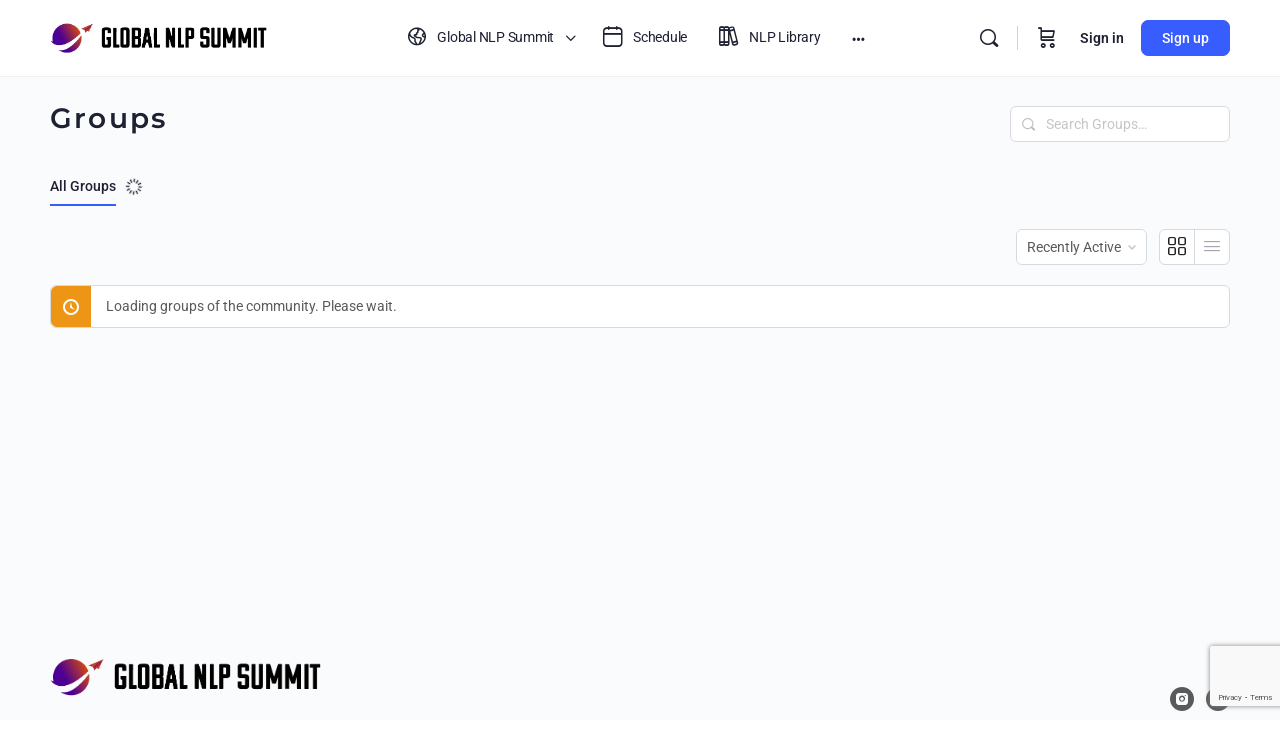

--- FILE ---
content_type: text/html; charset=UTF-8
request_url: https://www.globalnlpsummit.com/groups/
body_size: 35820
content:
<!doctype html><html lang="en-US"><head><meta charset="UTF-8"><link rel="profile" href="https://gmpg.org/xfn/11"> <script
				type="text/javascript"
				src="https://www.globalnlpsummit.com/wp-content/litespeed/js/4ebbbd38b392168e5328ee9616032c91.js?ver=32c91"></script><meta name="viewport" content="width=device-width, initial-scale=1.0"> <script type="text/html" id="tmpl-bb-link-preview"><% if ( link_scrapping ) { %>
	<% if ( link_loading ) { %>
		<span class="bb-url-scrapper-loading bb-ajax-loader"><i class="bb-icon-l bb-icon-spinner animate-spin"></i>Loading preview...</span>
	<% } %>
	<% if ( link_success || link_error ) { %>
		<a title="Cancel Preview" href="#" id="bb-close-link-suggestion">Remove Preview</a>
		<div class="bb-link-preview-container">

			<% if ( link_images && link_images.length && link_success && ! link_error && '' !== link_image_index ) { %>
				<div id="bb-url-scrapper-img-holder">
					<div class="bb-link-preview-image">
						<div class="bb-link-preview-image-cover">
							<img src="<%= link_images[link_image_index] %>"/>
						</div>
						<div class="bb-link-preview-icons">
							<%
							if ( link_images.length > 1 ) { %>
								<a data-bp-tooltip-pos="up" data-bp-tooltip="Change image" href="#" class="icon-exchange toolbar-button bp-tooltip" id="icon-exchange"><i class="bb-icon-l bb-icon-exchange"></i></a>
							<% } %>
							<% if ( link_images.length ) { %>
								<a data-bp-tooltip-pos="up" data-bp-tooltip="Remove image" href="#" class="icon-image-slash toolbar-button bp-tooltip" id="bb-link-preview-remove-image"><i class="bb-icon-l bb-icon-image-slash"></i></a>
							<% } %>
							<a data-bp-tooltip-pos="up" data-bp-tooltip="Confirm" class="toolbar-button bp-tooltip" href="#" id="bb-link-preview-select-image">
								<i class="bb-icon-check bb-icon-l"></i>
							</a>
						</div>
					</div>
					<% if ( link_images.length > 1 ) { %>
						<div class="bb-url-thumb-nav">
							<button type="button" id="bb-url-prevPicButton"><span class="bb-icon-l bb-icon-angle-left"></span></button>
							<button type="button" id="bb-url-nextPicButton"><span class="bb-icon-l bb-icon-angle-right"></span></button>
							<div id="bb-url-scrapper-img-count">
								Image <%= link_image_index + 1 %>&nbsp;of&nbsp;<%= link_images.length %>
							</div>
						</div>
					<% } %>
				</div>
			<% } %>

			<% if ( link_success && ! link_error && link_url ) { %>
				<div class="bb-link-preview-info">
					<% var a = document.createElement('a');
						a.href = link_url;
						var hostname = a.hostname;
						var domainName = hostname.replace('www.', '' );
					%>

					<% if ( 'undefined' !== typeof link_title && link_title.trim() && link_description ) { %>
						<p class="bb-link-preview-link-name"><%= domainName %></p>
					<% } %>

					<% if ( link_success && ! link_error ) { %>
						<p class="bb-link-preview-title"><%= link_title %></p>
					<% } %>

					<% if ( link_success && ! link_error ) { %>
						<div class="bb-link-preview-excerpt"><p><%= link_description %></p></div>
					<% } %>
				</div>
			<% } %>
			<% if ( link_error && ! link_success ) { %>
				<div id="bb-url-error" class="bb-url-error"><%= link_error_msg %></div>
			<% } %>
		</div>
	<% } %>
<% } %></script> <script type="text/html" id="tmpl-profile-card-popup"><div id="profile-card" class="bb-profile-card bb-popup-card" data-bp-item-id="" data-bp-item-component="members">

		<div class="skeleton-card">
			<div class="skeleton-card-body">
				<div class="skeleton-card-avatar bb-loading-bg"></div>
				<div class="skeleton-card-entity">
					<div class="skeleton-card-type bb-loading-bg"></div>
					<div class="skeleton-card-heading bb-loading-bg"></div>
					<div class="skeleton-card-meta bb-loading-bg"></div>
				</div>
			</div>
						<div class="skeleton-card-footer skeleton-footer-plain">
				<div class="skeleton-card-button bb-loading-bg"></div>
				<div class="skeleton-card-button bb-loading-bg"></div>
				<div class="skeleton-card-button bb-loading-bg"></div>
			</div>
		</div>

		<div class="bb-card-content">
			<div class="bb-card-body">
				<div class="bb-card-avatar">
					<span class="card-profile-status"></span>
					<img src="" alt="">
				</div>
				<div class="bb-card-entity">
					<div class="bb-card-profile-type"></div>
					<h4 class="bb-card-heading"></h4>
					<div class="bb-card-meta">
						<span class="card-meta-item card-meta-joined">Joined <span></span></span>
						<span class="card-meta-item card-meta-last-active"></span>
													<span class="card-meta-item card-meta-followers"></span>
												</div>
				</div>
			</div>
			<div class="bb-card-footer">
								<div class="bb-card-action bb-card-action-outline">
					<a href="" class="card-button card-button-profile">View Profile</a>
				</div>
			</div>
		</div>

	</div></script> <script type="text/html" id="tmpl-group-card-popup"><div id="group-card" class="bb-group-card bb-popup-card" data-bp-item-id="" data-bp-item-component="groups">

		<div class="skeleton-card">
			<div class="skeleton-card-body">
				<div class="skeleton-card-avatar bb-loading-bg"></div>
				<div class="skeleton-card-entity">
					<div class="skeleton-card-heading bb-loading-bg"></div>
					<div class="skeleton-card-meta bb-loading-bg"></div>
				</div>
			</div>
						<div class="skeleton-card-footer skeleton-footer-plain">
				<div class="skeleton-card-button bb-loading-bg"></div>
				<div class="skeleton-card-button bb-loading-bg"></div>
			</div>
		</div>

		<div class="bb-card-content">
			<div class="bb-card-body">
				<div class="bb-card-avatar">
					<img src="" alt="">
				</div>
				<div class="bb-card-entity">
					<h4 class="bb-card-heading"></h4>
					<div class="bb-card-meta">
						<span class="card-meta-item card-meta-status"></span>
						<span class="card-meta-item card-meta-type"></span>
						<span class="card-meta-item card-meta-last-active"></span>
					</div>
					<div class="card-group-members">
						<span class="bs-group-members"></span>
					</div>
				</div>
			</div>
			<div class="bb-card-footer">
								<div class="bb-card-action bb-card-action-outline">
					<a href="" class="card-button card-button-group">View Group</a>
				</div>
			</div>
		</div>

	</div></script> <style id="bb_learndash_30_custom_colors">.learndash-wrapper .bb-single-course-sidebar .ld-status.ld-primary-background {
                    background-color: #e2e7ed !important;
                    color: inherit !important;
                }

                .learndash-wrapper .ld-course-status .ld-status.ld-status-progress.ld-primary-background {
                    background-color: #ebe9e6 !important;
                    color: inherit !important;
                }

                .learndash-wrapper .learndash_content_wrap .wpProQuiz_content .wpProQuiz_button_reShowQuestion:hover {
                    background-color: #fff !important;
                }

                .learndash-wrapper .learndash_content_wrap .wpProQuiz_content .wpProQuiz_toplistTable th {
                    background-color: transparent !important;
                }

                .learndash-wrapper .wpProQuiz_content .wpProQuiz_button:not(.wpProQuiz_button_reShowQuestion):not(.wpProQuiz_button_restartQuiz) {
                    color: #fff !important;
                }

                .learndash-wrapper .wpProQuiz_content .wpProQuiz_button.wpProQuiz_button_restartQuiz {
                    color: #fff !important;
                }

                .wpProQuiz_content .wpProQuiz_results > div > .wpProQuiz_button,
                .learndash-wrapper .bb-learndash-content-wrap .ld-item-list .ld-item-list-item a.ld-item-name:hover,
                .learndash-wrapper .bb-learndash-content-wrap .ld-item-list .ld-item-list-item .ld-item-list-item-preview:hover a.ld-item-name .ld-item-title,
                .learndash-wrapper .bb-learndash-content-wrap .ld-item-list .ld-item-list-item .ld-item-list-item-preview:hover .ld-expand-button .ld-icon-arrow-down,
                .lms-topic-sidebar-wrapper .lms-lessions-list > ol li a.bb-lesson-head:hover,
                .learndash-wrapper .bb-learndash-content-wrap .ld-primary-color-hover:hover,
                .learndash-wrapper .learndash_content_wrap .ld-table-list-item-quiz .ld-primary-color-hover:hover .ld-item-title,
                .learndash-wrapper .ld-item-list-item-expanded .ld-table-list-items .ld-table-list-item .ld-table-list-item-quiz .ld-primary-color-hover:hover .ld-item-title,
                .learndash-wrapper .ld-table-list .ld-table-list-items div.ld-table-list-item a.ld-table-list-item-preview:hover .ld-topic-title,
                .lms-lesson-content .bb-type-list li a:hover,
                .lms-lesson-content .lms-quiz-list li a:hover,
                .learndash-wrapper .ld-expand-button.ld-button-alternate:hover .ld-icon-arrow-down,
                .learndash-wrapper .ld-table-list .ld-table-list-items div.ld-table-list-item a.ld-table-list-item-preview:hover .ld-topic-title:before,
                .bb-lessons-list .lms-toggle-lesson i:hover,
                .lms-topic-sidebar-wrapper .lms-course-quizzes-list > ul li a:hover,
                .lms-topic-sidebar-wrapper .lms-course-members-list .course-members-list a:hover,
                .lms-topic-sidebar-wrapper .lms-course-members-list .bb-course-member-wrap > .list-members-extra,
                .lms-topic-sidebar-wrapper .lms-course-members-list .bb-course-member-wrap > .list-members-extra:hover,
                .learndash-wrapper .ld-item-list .ld-item-list-item.ld-item-lesson-item .ld-item-list-item-preview .ld-item-name .ld-item-title .ld-item-components span,
                .bb-about-instructor h5 a:hover,
                .learndash_content_wrap .comment-respond .comment-author:hover,
                .single-sfwd-courses .comment-respond .comment-author:hover {
                    color: #ffb84f !important;
                }

                .learndash-wrapper .learndash_content_wrap #quiz_continue_link,
                .learndash-wrapper .learndash_content_wrap .learndash_mark_complete_button,
                .learndash-wrapper .learndash_content_wrap #learndash_mark_complete_button,
                .learndash-wrapper .learndash_content_wrap .ld-status-complete,
                .learndash-wrapper .learndash_content_wrap .ld-alert-success .ld-button,
                .learndash-wrapper .learndash_content_wrap .ld-alert-success .ld-alert-icon,
                .wpProQuiz_questionList[data-type="assessment_answer"] .wpProQuiz_questionListItem label.is-selected:before,
                .wpProQuiz_questionList[data-type="single"] .wpProQuiz_questionListItem label.is-selected:before,
                .wpProQuiz_questionList[data-type="multiple"] .wpProQuiz_questionListItem label.is-selected:before {
                    background-color: #ffb84f !important;
                }

                .wpProQuiz_content .wpProQuiz_results > div > .wpProQuiz_button,
                .wpProQuiz_questionList[data-type="multiple"] .wpProQuiz_questionListItem label.is-selected:before {
                    border-color: #ffb84f !important;
                }

                .learndash-wrapper .wpProQuiz_content .wpProQuiz_button.wpProQuiz_button_restartQuiz,
                .learndash-wrapper .wpProQuiz_content .wpProQuiz_button.wpProQuiz_button_restartQuiz:hover,
                #learndash-page-content .sfwd-course-nav .learndash_next_prev_link a:hover,
                .bb-cover-list-item .ld-primary-background {
                    background-color: #ffb84f !important;
                }

                
                
                .lms-topic-sidebar-wrapper .ld-secondary-background,
                .i-progress.i-progress-completed,
                .bb-cover-list-item .ld-secondary-background,
                .learndash-wrapper .ld-status-icon.ld-status-complete.ld-secondary-background,
                .learndash-wrapper .ld-status-icon.ld-quiz-complete,
                .ld-progress-bar .ld-progress-bar-percentage.ld-secondary-background {
                    background-color: #579ff2 !important;
                }

                .bb-progress .bb-progress-circle {
                    border-color: #579ff2 !important;
                }

                .learndash-wrapper .ld-alert-success {
                    border-color: #DCDFE3 !important;
                }

                .learndash-wrapper .ld-secondary-in-progress-icon {
                    color: #579ff2 !important;
                }

                .learndash-wrapper .bb-learndash-content-wrap .ld-secondary-in-progress-icon {
                    border-left-color: #DEDFE2 !important;
                    border-top-color: #DEDFE2 !important;
                }

                
                
                .learndash-wrapper .ld-item-list .ld-item-list-item.ld-item-lesson-item .ld-item-name .ld-item-title .ld-item-components span.ld-status-waiting,
                .learndash-wrapper .ld-item-list .ld-item-list-item.ld-item-lesson-item .ld-item-name .ld-item-title .ld-item-components span.ld-status-waiting span.ld-icon,
                .learndash-wrapper .ld-status-waiting {
                    background-color: #d84545 !important;
                }</style><meta name='robots' content='index, follow, max-image-preview:large, max-snippet:-1, max-video-preview:-1' /><style>img:is([sizes="auto" i], [sizes^="auto," i]) { contain-intrinsic-size: 3000px 1500px }</style><title>Groups - GLOBAL NLP SUMMIT</title><link rel="canonical" href="https://www.globalnlpsummit.com/groups/" /><meta property="og:locale" content="en_US" /><meta property="og:type" content="article" /><meta property="og:title" content="Groups" /><meta property="og:url" content="https://www.globalnlpsummit.com/groups/" /><meta property="og:site_name" content="GLOBAL NLP SUMMIT" /><meta property="article:publisher" content="https://www.facebook.com/globalnlpsummit" /><meta property="og:image" content="https://www.globalnlpsummit.com/wp-content/uploads/2023/09/video-gallery-thumbnail-2.jpg" /><meta property="og:image:width" content="1286" /><meta property="og:image:height" content="778" /><meta property="og:image:type" content="image/jpeg" /><meta name="twitter:card" content="summary_large_image" /> <script type="application/ld+json" class="yoast-schema-graph">{"@context":"https://schema.org","@graph":[{"@type":"WebPage","@id":"https://www.globalnlpsummit.com/groups/","url":"https://www.globalnlpsummit.com/groups/","name":"Groups - GLOBAL NLP SUMMIT","isPartOf":{"@id":"https://www.globalnlpsummit.com/#website"},"datePublished":"2022-09-30T10:56:35+00:00","breadcrumb":{"@id":"https://www.globalnlpsummit.com/groups/#breadcrumb"},"inLanguage":"en-US","potentialAction":[{"@type":"ReadAction","target":["https://www.globalnlpsummit.com/groups/"]}]},{"@type":"BreadcrumbList","@id":"https://www.globalnlpsummit.com/groups/#breadcrumb","itemListElement":[{"@type":"ListItem","position":1,"name":"Home","item":"https://www.globalnlpsummit.com/"},{"@type":"ListItem","position":2,"name":"Groups"}]},{"@type":"WebSite","@id":"https://www.globalnlpsummit.com/#website","url":"https://www.globalnlpsummit.com/","name":"Global NLP Summit","description":"The largest NLP Community in the world","publisher":{"@id":"https://www.globalnlpsummit.com/#organization"},"alternateName":"Global NLP Community","potentialAction":[{"@type":"SearchAction","target":{"@type":"EntryPoint","urlTemplate":"https://www.globalnlpsummit.com/?s={search_term_string}"},"query-input":{"@type":"PropertyValueSpecification","valueRequired":true,"valueName":"search_term_string"}}],"inLanguage":"en-US"},{"@type":"Organization","@id":"https://www.globalnlpsummit.com/#organization","name":"Global NLP Summit","alternateName":"Global NLP Community By Thought Labs","url":"https://www.globalnlpsummit.com/","logo":{"@type":"ImageObject","inLanguage":"en-US","@id":"https://www.globalnlpsummit.com/#/schema/logo/image/","url":"https://www.globalnlpsummit.com/wp-content/uploads/2020/12/cropped-fav.png","contentUrl":"https://www.globalnlpsummit.com/wp-content/uploads/2020/12/cropped-fav.png","width":512,"height":512,"caption":"Global NLP Summit"},"image":{"@id":"https://www.globalnlpsummit.com/#/schema/logo/image/"},"sameAs":["https://www.facebook.com/globalnlpsummit","https://www.instagram.com/globalnlpsummit"]}]}</script> <link rel='dns-prefetch' href='//www.googletagmanager.com' /><link rel='dns-prefetch' href='//www.google.com' /><link rel="alternate" type="application/rss+xml" title="GLOBAL NLP SUMMIT &raquo; Feed" href="https://www.globalnlpsummit.com/feed/" /><link rel="alternate" type="application/rss+xml" title="GLOBAL NLP SUMMIT &raquo; Comments Feed" href="https://www.globalnlpsummit.com/comments/feed/" /><link rel="alternate" type="text/calendar" title="GLOBAL NLP SUMMIT &raquo; iCal Feed" href="https://www.globalnlpsummit.com/events/?ical=1" /><link rel='stylesheet' id='mp-theme-css' href='https://www.globalnlpsummit.com/wp-content/plugins/memberpress/css/ui/theme.css?ver=1.12.6' type='text/css' media='all' /><link rel='stylesheet' id='bp-nouveau-icons-map-css' href='https://www.globalnlpsummit.com/wp-content/plugins/buddyboss-platform/bp-templates/bp-nouveau/icons/css/icons-map.min.css?ver=2.10.0' type='text/css' media='all' /><link rel='stylesheet' id='bp-nouveau-bb-icons-css' href='https://www.globalnlpsummit.com/wp-content/plugins/buddyboss-platform/bp-templates/bp-nouveau/icons/css/bb-icons.min.css?ver=1.0.8' type='text/css' media='all' /><link rel='stylesheet' id='dashicons-css' href='https://www.globalnlpsummit.com/wp-includes/css/dashicons.min.css?ver=6.8.1' type='text/css' media='all' /><link rel='stylesheet' id='bp-nouveau-css' href='https://www.globalnlpsummit.com/wp-content/plugins/buddyboss-platform/bp-templates/bp-nouveau/css/buddypress.min.css?ver=2.10.0' type='text/css' media='all' /><style id='bp-nouveau-inline-css' type='text/css'>.list-wrap .bs-group-cover a:before{ background:unset; }</style><link rel='stylesheet' id='tribe-events-pro-mini-calendar-block-styles-css' href='https://www.globalnlpsummit.com/wp-content/plugins/events-calendar-pro/build/css/tribe-events-pro-mini-calendar-block.css?ver=7.6.1' type='text/css' media='all' /><link rel='stylesheet' id='tec-variables-skeleton-css' href='https://www.globalnlpsummit.com/wp-content/plugins/the-events-calendar/common/build/css/variables-skeleton.css?ver=6.8.2' type='text/css' media='all' /><link rel='stylesheet' id='tec-variables-full-css' href='https://www.globalnlpsummit.com/wp-content/plugins/the-events-calendar/common/build/css/variables-full.css?ver=6.8.2' type='text/css' media='all' /><link rel='stylesheet' id='tribe-common-skeleton-style-css' href='https://www.globalnlpsummit.com/wp-content/plugins/the-events-calendar/common/build/css/common-skeleton.css?ver=6.8.2' type='text/css' media='all' /><link rel='stylesheet' id='tribe-common-full-style-css' href='https://www.globalnlpsummit.com/wp-content/plugins/the-events-calendar/common/build/css/common-full.css?ver=6.8.2' type='text/css' media='all' /><link rel='stylesheet' id='event-tickets-tickets-css-css' href='https://www.globalnlpsummit.com/wp-content/plugins/event-tickets/build/css/tickets.css?ver=5.24.2' type='text/css' media='all' /><link rel='stylesheet' id='event-tickets-tickets-rsvp-css-css' href='https://www.globalnlpsummit.com/wp-content/plugins/event-tickets/build/css/rsvp-v1.css?ver=5.24.2' type='text/css' media='all' /><link rel='stylesheet' id='buddyboss_legacy-css' href='https://www.globalnlpsummit.com/wp-content/themes/buddyboss-theme/inc/plugins/buddyboss-menu-icons/vendor/kucrut/icon-picker/css/types/buddyboss_legacy.css?ver=1.0' type='text/css' media='all' /><link rel='stylesheet' id='wp-block-library-css' href='https://www.globalnlpsummit.com/wp-includes/css/dist/block-library/style.min.css?ver=6.8.1' type='text/css' media='all' /><style id='classic-theme-styles-inline-css' type='text/css'>/*! This file is auto-generated */
.wp-block-button__link{color:#fff;background-color:#32373c;border-radius:9999px;box-shadow:none;text-decoration:none;padding:calc(.667em + 2px) calc(1.333em + 2px);font-size:1.125em}.wp-block-file__button{background:#32373c;color:#fff;text-decoration:none}</style><link rel='stylesheet' id='bb_theme_block-buddypanel-style-css-css' href='https://www.globalnlpsummit.com/wp-content/themes/buddyboss-theme/blocks/buddypanel/build/style-buddypanel.css?ver=0d3f6dc312fb857c6779' type='text/css' media='all' /><link rel='stylesheet' id='jet-engine-frontend-css' href='https://www.globalnlpsummit.com/wp-content/plugins/jet-engine/assets/css/frontend.css?ver=3.7.2' type='text/css' media='all' /><style id='global-styles-inline-css' type='text/css'>:root{--wp--preset--aspect-ratio--square: 1;--wp--preset--aspect-ratio--4-3: 4/3;--wp--preset--aspect-ratio--3-4: 3/4;--wp--preset--aspect-ratio--3-2: 3/2;--wp--preset--aspect-ratio--2-3: 2/3;--wp--preset--aspect-ratio--16-9: 16/9;--wp--preset--aspect-ratio--9-16: 9/16;--wp--preset--color--black: #000000;--wp--preset--color--cyan-bluish-gray: #abb8c3;--wp--preset--color--white: #ffffff;--wp--preset--color--pale-pink: #f78da7;--wp--preset--color--vivid-red: #cf2e2e;--wp--preset--color--luminous-vivid-orange: #ff6900;--wp--preset--color--luminous-vivid-amber: #fcb900;--wp--preset--color--light-green-cyan: #7bdcb5;--wp--preset--color--vivid-green-cyan: #00d084;--wp--preset--color--pale-cyan-blue: #8ed1fc;--wp--preset--color--vivid-cyan-blue: #0693e3;--wp--preset--color--vivid-purple: #9b51e0;--wp--preset--gradient--vivid-cyan-blue-to-vivid-purple: linear-gradient(135deg,rgba(6,147,227,1) 0%,rgb(155,81,224) 100%);--wp--preset--gradient--light-green-cyan-to-vivid-green-cyan: linear-gradient(135deg,rgb(122,220,180) 0%,rgb(0,208,130) 100%);--wp--preset--gradient--luminous-vivid-amber-to-luminous-vivid-orange: linear-gradient(135deg,rgba(252,185,0,1) 0%,rgba(255,105,0,1) 100%);--wp--preset--gradient--luminous-vivid-orange-to-vivid-red: linear-gradient(135deg,rgba(255,105,0,1) 0%,rgb(207,46,46) 100%);--wp--preset--gradient--very-light-gray-to-cyan-bluish-gray: linear-gradient(135deg,rgb(238,238,238) 0%,rgb(169,184,195) 100%);--wp--preset--gradient--cool-to-warm-spectrum: linear-gradient(135deg,rgb(74,234,220) 0%,rgb(151,120,209) 20%,rgb(207,42,186) 40%,rgb(238,44,130) 60%,rgb(251,105,98) 80%,rgb(254,248,76) 100%);--wp--preset--gradient--blush-light-purple: linear-gradient(135deg,rgb(255,206,236) 0%,rgb(152,150,240) 100%);--wp--preset--gradient--blush-bordeaux: linear-gradient(135deg,rgb(254,205,165) 0%,rgb(254,45,45) 50%,rgb(107,0,62) 100%);--wp--preset--gradient--luminous-dusk: linear-gradient(135deg,rgb(255,203,112) 0%,rgb(199,81,192) 50%,rgb(65,88,208) 100%);--wp--preset--gradient--pale-ocean: linear-gradient(135deg,rgb(255,245,203) 0%,rgb(182,227,212) 50%,rgb(51,167,181) 100%);--wp--preset--gradient--electric-grass: linear-gradient(135deg,rgb(202,248,128) 0%,rgb(113,206,126) 100%);--wp--preset--gradient--midnight: linear-gradient(135deg,rgb(2,3,129) 0%,rgb(40,116,252) 100%);--wp--preset--font-size--small: 13px;--wp--preset--font-size--medium: 20px;--wp--preset--font-size--large: 36px;--wp--preset--font-size--x-large: 42px;--wp--preset--spacing--20: 0.44rem;--wp--preset--spacing--30: 0.67rem;--wp--preset--spacing--40: 1rem;--wp--preset--spacing--50: 1.5rem;--wp--preset--spacing--60: 2.25rem;--wp--preset--spacing--70: 3.38rem;--wp--preset--spacing--80: 5.06rem;--wp--preset--shadow--natural: 6px 6px 9px rgba(0, 0, 0, 0.2);--wp--preset--shadow--deep: 12px 12px 50px rgba(0, 0, 0, 0.4);--wp--preset--shadow--sharp: 6px 6px 0px rgba(0, 0, 0, 0.2);--wp--preset--shadow--outlined: 6px 6px 0px -3px rgba(255, 255, 255, 1), 6px 6px rgba(0, 0, 0, 1);--wp--preset--shadow--crisp: 6px 6px 0px rgba(0, 0, 0, 1);}:where(.is-layout-flex){gap: 0.5em;}:where(.is-layout-grid){gap: 0.5em;}body .is-layout-flex{display: flex;}.is-layout-flex{flex-wrap: wrap;align-items: center;}.is-layout-flex > :is(*, div){margin: 0;}body .is-layout-grid{display: grid;}.is-layout-grid > :is(*, div){margin: 0;}:where(.wp-block-columns.is-layout-flex){gap: 2em;}:where(.wp-block-columns.is-layout-grid){gap: 2em;}:where(.wp-block-post-template.is-layout-flex){gap: 1.25em;}:where(.wp-block-post-template.is-layout-grid){gap: 1.25em;}.has-black-color{color: var(--wp--preset--color--black) !important;}.has-cyan-bluish-gray-color{color: var(--wp--preset--color--cyan-bluish-gray) !important;}.has-white-color{color: var(--wp--preset--color--white) !important;}.has-pale-pink-color{color: var(--wp--preset--color--pale-pink) !important;}.has-vivid-red-color{color: var(--wp--preset--color--vivid-red) !important;}.has-luminous-vivid-orange-color{color: var(--wp--preset--color--luminous-vivid-orange) !important;}.has-luminous-vivid-amber-color{color: var(--wp--preset--color--luminous-vivid-amber) !important;}.has-light-green-cyan-color{color: var(--wp--preset--color--light-green-cyan) !important;}.has-vivid-green-cyan-color{color: var(--wp--preset--color--vivid-green-cyan) !important;}.has-pale-cyan-blue-color{color: var(--wp--preset--color--pale-cyan-blue) !important;}.has-vivid-cyan-blue-color{color: var(--wp--preset--color--vivid-cyan-blue) !important;}.has-vivid-purple-color{color: var(--wp--preset--color--vivid-purple) !important;}.has-black-background-color{background-color: var(--wp--preset--color--black) !important;}.has-cyan-bluish-gray-background-color{background-color: var(--wp--preset--color--cyan-bluish-gray) !important;}.has-white-background-color{background-color: var(--wp--preset--color--white) !important;}.has-pale-pink-background-color{background-color: var(--wp--preset--color--pale-pink) !important;}.has-vivid-red-background-color{background-color: var(--wp--preset--color--vivid-red) !important;}.has-luminous-vivid-orange-background-color{background-color: var(--wp--preset--color--luminous-vivid-orange) !important;}.has-luminous-vivid-amber-background-color{background-color: var(--wp--preset--color--luminous-vivid-amber) !important;}.has-light-green-cyan-background-color{background-color: var(--wp--preset--color--light-green-cyan) !important;}.has-vivid-green-cyan-background-color{background-color: var(--wp--preset--color--vivid-green-cyan) !important;}.has-pale-cyan-blue-background-color{background-color: var(--wp--preset--color--pale-cyan-blue) !important;}.has-vivid-cyan-blue-background-color{background-color: var(--wp--preset--color--vivid-cyan-blue) !important;}.has-vivid-purple-background-color{background-color: var(--wp--preset--color--vivid-purple) !important;}.has-black-border-color{border-color: var(--wp--preset--color--black) !important;}.has-cyan-bluish-gray-border-color{border-color: var(--wp--preset--color--cyan-bluish-gray) !important;}.has-white-border-color{border-color: var(--wp--preset--color--white) !important;}.has-pale-pink-border-color{border-color: var(--wp--preset--color--pale-pink) !important;}.has-vivid-red-border-color{border-color: var(--wp--preset--color--vivid-red) !important;}.has-luminous-vivid-orange-border-color{border-color: var(--wp--preset--color--luminous-vivid-orange) !important;}.has-luminous-vivid-amber-border-color{border-color: var(--wp--preset--color--luminous-vivid-amber) !important;}.has-light-green-cyan-border-color{border-color: var(--wp--preset--color--light-green-cyan) !important;}.has-vivid-green-cyan-border-color{border-color: var(--wp--preset--color--vivid-green-cyan) !important;}.has-pale-cyan-blue-border-color{border-color: var(--wp--preset--color--pale-cyan-blue) !important;}.has-vivid-cyan-blue-border-color{border-color: var(--wp--preset--color--vivid-cyan-blue) !important;}.has-vivid-purple-border-color{border-color: var(--wp--preset--color--vivid-purple) !important;}.has-vivid-cyan-blue-to-vivid-purple-gradient-background{background: var(--wp--preset--gradient--vivid-cyan-blue-to-vivid-purple) !important;}.has-light-green-cyan-to-vivid-green-cyan-gradient-background{background: var(--wp--preset--gradient--light-green-cyan-to-vivid-green-cyan) !important;}.has-luminous-vivid-amber-to-luminous-vivid-orange-gradient-background{background: var(--wp--preset--gradient--luminous-vivid-amber-to-luminous-vivid-orange) !important;}.has-luminous-vivid-orange-to-vivid-red-gradient-background{background: var(--wp--preset--gradient--luminous-vivid-orange-to-vivid-red) !important;}.has-very-light-gray-to-cyan-bluish-gray-gradient-background{background: var(--wp--preset--gradient--very-light-gray-to-cyan-bluish-gray) !important;}.has-cool-to-warm-spectrum-gradient-background{background: var(--wp--preset--gradient--cool-to-warm-spectrum) !important;}.has-blush-light-purple-gradient-background{background: var(--wp--preset--gradient--blush-light-purple) !important;}.has-blush-bordeaux-gradient-background{background: var(--wp--preset--gradient--blush-bordeaux) !important;}.has-luminous-dusk-gradient-background{background: var(--wp--preset--gradient--luminous-dusk) !important;}.has-pale-ocean-gradient-background{background: var(--wp--preset--gradient--pale-ocean) !important;}.has-electric-grass-gradient-background{background: var(--wp--preset--gradient--electric-grass) !important;}.has-midnight-gradient-background{background: var(--wp--preset--gradient--midnight) !important;}.has-small-font-size{font-size: var(--wp--preset--font-size--small) !important;}.has-medium-font-size{font-size: var(--wp--preset--font-size--medium) !important;}.has-large-font-size{font-size: var(--wp--preset--font-size--large) !important;}.has-x-large-font-size{font-size: var(--wp--preset--font-size--x-large) !important;}
:where(.wp-block-post-template.is-layout-flex){gap: 1.25em;}:where(.wp-block-post-template.is-layout-grid){gap: 1.25em;}
:where(.wp-block-columns.is-layout-flex){gap: 2em;}:where(.wp-block-columns.is-layout-grid){gap: 2em;}
:root :where(.wp-block-pullquote){font-size: 1.5em;line-height: 1.6;}</style><link rel='stylesheet' id='bb-pro-enqueue-scripts-css' href='https://www.globalnlpsummit.com/wp-content/plugins/buddyboss-platform-pro/assets/css/index.min.css?ver=2.8.0' type='text/css' media='all' /><link rel='stylesheet' id='bb-access-control-css' href='https://www.globalnlpsummit.com/wp-content/plugins/buddyboss-platform-pro/includes/access-control/assets/css/bb-access-control.min.css?ver=2.8.0' type='text/css' media='all' /><link rel='stylesheet' id='bb-meprlms-frontend-css' href='https://www.globalnlpsummit.com/wp-content/plugins/buddyboss-platform-pro/includes/integrations/meprlms/assets/css/meprlms-frontend.min.css?ver=2.10.0' type='text/css' media='all' /><link rel='stylesheet' id='bb-tutorlms-admin-css' href='https://www.globalnlpsummit.com/wp-content/plugins/buddyboss-platform-pro/includes/integrations/tutorlms/assets/css/bb-tutorlms-admin.min.css?ver=2.10.0' type='text/css' media='all' /><link rel='stylesheet' id='bp-media-videojs-css-css' href='https://www.globalnlpsummit.com/wp-content/plugins/buddyboss-platform/bp-core/css/vendor/video-js.min.css?ver=2.10.0' type='text/css' media='all' /><link rel='stylesheet' id='bp-mentions-css-css' href='https://www.globalnlpsummit.com/wp-content/plugins/buddyboss-platform/bp-core/css/mentions.min.css?ver=2.10.0' type='text/css' media='all' /><link rel='stylesheet' id='gamipress-css-css' href='https://www.globalnlpsummit.com/wp-content/plugins/gamipress/assets/css/gamipress.min.css?ver=7.4.9' type='text/css' media='all' /><link rel='stylesheet' id='woocommerce-layout-css' href='https://www.globalnlpsummit.com/wp-content/plugins/woocommerce/assets/css/woocommerce-layout.css?ver=9.9.5' type='text/css' media='all' /><link rel='stylesheet' id='woocommerce-smallscreen-css' href='https://www.globalnlpsummit.com/wp-content/plugins/woocommerce/assets/css/woocommerce-smallscreen.css?ver=9.9.5' type='text/css' media='only screen and (max-width: 768px)' /><link rel='stylesheet' id='woocommerce-general-css' href='https://www.globalnlpsummit.com/wp-content/plugins/woocommerce/assets/css/woocommerce.css?ver=9.9.5' type='text/css' media='all' /><style id='woocommerce-inline-inline-css' type='text/css'>.woocommerce form .form-row .required { visibility: visible; }</style><link rel='stylesheet' id='wpda_wpdp_public-css' href='https://www.globalnlpsummit.com/wp-content/plugins/wp-data-access/public/../assets/css/wpda_public.css?ver=5.5.43' type='text/css' media='all' /><link rel='stylesheet' id='buddyboss_appstyle-css' href='https://www.globalnlpsummit.com/wp-content/plugins/buddyboss-app/assets/css/main.css?ver=2.2.70' type='text/css' media='all' /><link rel='stylesheet' id='learndash_quiz_front_css-css' href='//www.globalnlpsummit.com/wp-content/plugins/sfwd-lms/themes/legacy/templates/learndash_quiz_front.min.css?ver=4.23.0' type='text/css' media='all' /><link rel='stylesheet' id='learndash-css' href='//www.globalnlpsummit.com/wp-content/plugins/sfwd-lms/src/assets/dist/css/styles.css?ver=4.23.0' type='text/css' media='all' /><link rel='stylesheet' id='jquery-dropdown-css-css' href='//www.globalnlpsummit.com/wp-content/plugins/sfwd-lms/assets/css/jquery.dropdown.min.css?ver=4.23.0' type='text/css' media='all' /><link rel='stylesheet' id='learndash_lesson_video-css' href='//www.globalnlpsummit.com/wp-content/plugins/sfwd-lms/themes/legacy/templates/learndash_lesson_video.min.css?ver=4.23.0' type='text/css' media='all' /><link rel='stylesheet' id='learndash-admin-bar-css' href='https://www.globalnlpsummit.com/wp-content/plugins/sfwd-lms/src/assets/dist/css/admin-bar/styles.css?ver=4.23.0' type='text/css' media='all' /><link rel='stylesheet' id='tribe-events-v2-single-skeleton-css' href='https://www.globalnlpsummit.com/wp-content/plugins/the-events-calendar/build/css/tribe-events-single-skeleton.css?ver=6.14.0' type='text/css' media='all' /><link rel='stylesheet' id='tribe-events-v2-single-skeleton-full-css' href='https://www.globalnlpsummit.com/wp-content/plugins/the-events-calendar/build/css/tribe-events-single-full.css?ver=6.14.0' type='text/css' media='all' /><link rel='stylesheet' id='tec-events-elementor-widgets-base-styles-css' href='https://www.globalnlpsummit.com/wp-content/plugins/the-events-calendar/build/css/integrations/plugins/elementor/widgets/widget-base.css?ver=6.14.0' type='text/css' media='all' /><link rel='stylesheet' id='brands-styles-css' href='https://www.globalnlpsummit.com/wp-content/plugins/woocommerce/assets/css/brands.css?ver=9.9.5' type='text/css' media='all' /><link rel='stylesheet' id='redux-extendify-styles-css' href='https://www.globalnlpsummit.com/wp-content/themes/buddyboss-theme/inc/admin/framework/redux-core/assets/css/extendify-utilities.css?ver=4.4.11' type='text/css' media='all' /><link rel='stylesheet' id='buddyboss-theme-fonts-css' href='https://www.globalnlpsummit.com/wp-content/themes/buddyboss-theme/assets/fonts/fonts.css?ver=2.10.0' type='text/css' media='all' /><link rel='stylesheet' id='learndash-front-css' href='//www.globalnlpsummit.com/wp-content/plugins/sfwd-lms/themes/ld30/assets/css/learndash.min.css?ver=4.23.0' type='text/css' media='all' /><style id='learndash-front-inline-css' type='text/css'>.learndash-wrapper .ld-item-list .ld-item-list-item.ld-is-next,
		.learndash-wrapper .wpProQuiz_content .wpProQuiz_questionListItem label:focus-within {
			border-color: #ffb84f;
		}

		/*
		.learndash-wrapper a:not(.ld-button):not(#quiz_continue_link):not(.ld-focus-menu-link):not(.btn-blue):not(#quiz_continue_link):not(.ld-js-register-account):not(#ld-focus-mode-course-heading):not(#btn-join):not(.ld-item-name):not(.ld-table-list-item-preview):not(.ld-lesson-item-preview-heading),
		 */

		.learndash-wrapper .ld-breadcrumbs a,
		.learndash-wrapper .ld-lesson-item.ld-is-current-lesson .ld-lesson-item-preview-heading,
		.learndash-wrapper .ld-lesson-item.ld-is-current-lesson .ld-lesson-title,
		.learndash-wrapper .ld-primary-color-hover:hover,
		.learndash-wrapper .ld-primary-color,
		.learndash-wrapper .ld-primary-color-hover:hover,
		.learndash-wrapper .ld-primary-color,
		.learndash-wrapper .ld-tabs .ld-tabs-navigation .ld-tab.ld-active,
		.learndash-wrapper .ld-button.ld-button-transparent,
		.learndash-wrapper .ld-button.ld-button-reverse,
		.learndash-wrapper .ld-icon-certificate,
		.learndash-wrapper .ld-login-modal .ld-login-modal-login .ld-modal-heading,
		#wpProQuiz_user_content a,
		.learndash-wrapper .ld-item-list .ld-item-list-item a.ld-item-name:hover,
		.learndash-wrapper .ld-focus-comments__heading-actions .ld-expand-button,
		.learndash-wrapper .ld-focus-comments__heading a,
		.learndash-wrapper .ld-focus-comments .comment-respond a,
		.learndash-wrapper .ld-focus-comment .ld-comment-reply a.comment-reply-link:hover,
		.learndash-wrapper .ld-expand-button.ld-button-alternate {
			color: #ffb84f !important;
		}

		.learndash-wrapper .ld-focus-comment.bypostauthor>.ld-comment-wrapper,
		.learndash-wrapper .ld-focus-comment.role-group_leader>.ld-comment-wrapper,
		.learndash-wrapper .ld-focus-comment.role-administrator>.ld-comment-wrapper {
			background-color:rgba(255, 184, 79, 0.03) !important;
		}


		.learndash-wrapper .ld-primary-background,
		.learndash-wrapper .ld-tabs .ld-tabs-navigation .ld-tab.ld-active:after {
			background: #ffb84f !important;
		}



		.learndash-wrapper .ld-course-navigation .ld-lesson-item.ld-is-current-lesson .ld-status-incomplete,
		.learndash-wrapper .ld-focus-comment.bypostauthor:not(.ptype-sfwd-assignment) >.ld-comment-wrapper>.ld-comment-avatar img,
		.learndash-wrapper .ld-focus-comment.role-group_leader>.ld-comment-wrapper>.ld-comment-avatar img,
		.learndash-wrapper .ld-focus-comment.role-administrator>.ld-comment-wrapper>.ld-comment-avatar img {
			border-color: #ffb84f !important;
		}



		.learndash-wrapper .ld-loading::before {
			border-top:3px solid #ffb84f !important;
		}

		.learndash-wrapper .ld-button:hover:not([disabled]):not(.ld-button-transparent):not(.ld--ignore-inline-css),
		#learndash-tooltips .ld-tooltip:after,
		#learndash-tooltips .ld-tooltip,
		.ld-tooltip:not(.ld-tooltip--modern) [role="tooltip"],
		.learndash-wrapper .ld-primary-background,
		.learndash-wrapper .btn-join:not(.ld--ignore-inline-css),
		.learndash-wrapper #btn-join:not(.ld--ignore-inline-css),
		.learndash-wrapper .ld-button:not([disabled]):not(.ld-button-reverse):not(.ld-button-transparent):not(.ld--ignore-inline-css),
		.learndash-wrapper .ld-expand-button:not([disabled]),
		.learndash-wrapper .wpProQuiz_content .wpProQuiz_button:not([disabled]):not(.wpProQuiz_button_reShowQuestion):not(.wpProQuiz_button_restartQuiz),
		.learndash-wrapper .wpProQuiz_content .wpProQuiz_button2:not([disabled]),
		.learndash-wrapper .ld-focus .ld-focus-sidebar .ld-course-navigation-heading,
		.learndash-wrapper .ld-focus-comments .form-submit #submit,
		.learndash-wrapper .ld-login-modal input[type='submit']:not([disabled]),
		.learndash-wrapper .ld-login-modal .ld-login-modal-register:not([disabled]),
		.learndash-wrapper .wpProQuiz_content .wpProQuiz_certificate a.btn-blue:not([disabled]),
		.learndash-wrapper .ld-focus .ld-focus-header .ld-user-menu .ld-user-menu-items a:not([disabled]),
		#wpProQuiz_user_content table.wp-list-table thead th,
		#wpProQuiz_overlay_close:not([disabled]),
		.learndash-wrapper .ld-expand-button.ld-button-alternate:not([disabled]) .ld-icon {
			background-color: #ffb84f !important;
			color: #000000;
		}

		.learndash-wrapper .ld-focus .ld-focus-sidebar .ld-focus-sidebar-trigger:not([disabled]):not(:hover):not(:focus) .ld-icon {
			background-color: #ffb84f;
		}

		.learndash-wrapper .ld-focus .ld-focus-sidebar .ld-focus-sidebar-trigger:hover .ld-icon,
		.learndash-wrapper .ld-focus .ld-focus-sidebar .ld-focus-sidebar-trigger:focus .ld-icon {
			border-color: #ffb84f;
			color: #ffb84f;
		}

		.learndash-wrapper .ld-button:focus:not(.ld-button-transparent):not(.ld--ignore-inline-css),
		.learndash-wrapper .btn-join:focus:not(.ld--ignore-inline-css),
		.learndash-wrapper #btn-join:focus:not(.ld--ignore-inline-css),
		.learndash-wrapper .ld-expand-button:focus,
		.learndash-wrapper .wpProQuiz_content .wpProQuiz_button:not(.wpProQuiz_button_reShowQuestion):focus:not(.wpProQuiz_button_restartQuiz),
		.learndash-wrapper .wpProQuiz_content .wpProQuiz_button2:focus,
		.learndash-wrapper .ld-focus-comments .form-submit #submit,
		.learndash-wrapper .ld-login-modal input[type='submit']:focus,
		.learndash-wrapper .ld-login-modal .ld-login-modal-register:focus,
		.learndash-wrapper .wpProQuiz_content .wpProQuiz_certificate a.btn-blue:focus {
			opacity: 0.75; /* Replicates the hover/focus states pre-4.21.3. */
			outline-color: #ffb84f;
		}

		.learndash-wrapper .ld-button:hover:not(.ld-button-transparent):not(.ld--ignore-inline-css),
		.learndash-wrapper .btn-join:hover:not(.ld--ignore-inline-css),
		.learndash-wrapper #btn-join:hover:not(.ld--ignore-inline-css),
		.learndash-wrapper .ld-expand-button:hover,
		.learndash-wrapper .wpProQuiz_content .wpProQuiz_button:not(.wpProQuiz_button_reShowQuestion):hover:not(.wpProQuiz_button_restartQuiz),
		.learndash-wrapper .wpProQuiz_content .wpProQuiz_button2:hover,
		.learndash-wrapper .ld-focus-comments .form-submit #submit,
		.learndash-wrapper .ld-login-modal input[type='submit']:hover,
		.learndash-wrapper .ld-login-modal .ld-login-modal-register:hover,
		.learndash-wrapper .wpProQuiz_content .wpProQuiz_certificate a.btn-blue:hover {
			background-color: #ffb84f; /* Replicates the hover/focus states pre-4.21.3. */
			opacity: 0.85; /* Replicates the hover/focus states pre-4.21.3. */
		}

		.learndash-wrapper .ld-item-list .ld-item-search .ld-closer:focus {
			border-color: #ffb84f;
		}

		.learndash-wrapper .ld-focus .ld-focus-header .ld-user-menu .ld-user-menu-items:before {
			border-bottom-color: #ffb84f !important;
		}

		.learndash-wrapper .ld-button.ld-button-transparent:hover {
			background: transparent !important;
		}

		.learndash-wrapper .ld-button.ld-button-transparent:focus {
			outline-color: #ffb84f;
		}

		.learndash-wrapper .ld-focus .ld-focus-header .sfwd-mark-complete .learndash_mark_complete_button,
		.learndash-wrapper .ld-focus .ld-focus-header #sfwd-mark-complete #learndash_mark_complete_button,
		.learndash-wrapper .ld-button.ld-button-transparent,
		.learndash-wrapper .ld-button.ld-button-alternate,
		.learndash-wrapper .ld-expand-button.ld-button-alternate {
			background-color:transparent !important;
		}

		.learndash-wrapper .ld-focus-header .ld-user-menu .ld-user-menu-items a,
		.learndash-wrapper .ld-button.ld-button-reverse:hover,
		.learndash-wrapper .ld-alert-success .ld-alert-icon.ld-icon-certificate,
		.learndash-wrapper .ld-alert-warning .ld-button,
		.learndash-wrapper .ld-primary-background.ld-status {
			color:white !important;
		}

		.learndash-wrapper .ld-status.ld-status-unlocked {
			background-color: rgba(255,184,79,0.2) !important;
			color: #ffb84f !important;
		}

		.learndash-wrapper .wpProQuiz_content .wpProQuiz_addToplist {
			background-color: rgba(255,184,79,0.1) !important;
			border: 1px solid #ffb84f !important;
		}

		.learndash-wrapper .wpProQuiz_content .wpProQuiz_toplistTable th {
			background: #ffb84f !important;
		}

		.learndash-wrapper .wpProQuiz_content .wpProQuiz_toplistTrOdd {
			background-color: rgba(255,184,79,0.1) !important;
		}


		.learndash-wrapper .wpProQuiz_content .wpProQuiz_time_limit .wpProQuiz_progress {
			background-color: #ffb84f !important;
		}
		
		.learndash-wrapper #quiz_continue_link,
		.learndash-wrapper .ld-secondary-background,
		.learndash-wrapper .learndash_mark_complete_button,
		.learndash-wrapper #learndash_mark_complete_button,
		.learndash-wrapper .ld-status-complete,
		.learndash-wrapper .ld-alert-success .ld-button,
		.learndash-wrapper .ld-alert-success .ld-alert-icon {
			background-color: #579ff2 !important;
		}

		.learndash-wrapper #quiz_continue_link:focus,
		.learndash-wrapper .learndash_mark_complete_button:focus,
		.learndash-wrapper #learndash_mark_complete_button:focus,
		.learndash-wrapper .ld-alert-success .ld-button:focus {
			outline-color: #579ff2;
		}

		.learndash-wrapper .wpProQuiz_content a#quiz_continue_link {
			background-color: #579ff2 !important;
		}

		.learndash-wrapper .wpProQuiz_content a#quiz_continue_link:focus {
			outline-color: #579ff2;
		}

		.learndash-wrapper .course_progress .sending_progress_bar {
			background: #579ff2 !important;
		}

		.learndash-wrapper .wpProQuiz_content .wpProQuiz_button_reShowQuestion:hover, .learndash-wrapper .wpProQuiz_content .wpProQuiz_button_restartQuiz:hover {
			background-color: #579ff2 !important;
			opacity: 0.75;
		}

		.learndash-wrapper .wpProQuiz_content .wpProQuiz_button_reShowQuestion:focus,
		.learndash-wrapper .wpProQuiz_content .wpProQuiz_button_restartQuiz:focus {
			outline-color: #579ff2;
		}

		.learndash-wrapper .ld-secondary-color-hover:hover,
		.learndash-wrapper .ld-secondary-color,
		.learndash-wrapper .ld-focus .ld-focus-header .sfwd-mark-complete .learndash_mark_complete_button,
		.learndash-wrapper .ld-focus .ld-focus-header #sfwd-mark-complete #learndash_mark_complete_button,
		.learndash-wrapper .ld-focus .ld-focus-header .sfwd-mark-complete:after {
			color: #579ff2 !important;
		}

		.learndash-wrapper .ld-secondary-in-progress-icon {
			border-left-color: #579ff2 !important;
			border-top-color: #579ff2 !important;
		}

		.learndash-wrapper .ld-alert-success {
			border-color: #579ff2;
			background-color: transparent !important;
			color: #579ff2;
		}

		
		.learndash-wrapper .ld-alert-warning {
			background-color:transparent;
		}

		.learndash-wrapper .ld-status-waiting,
		.learndash-wrapper .ld-alert-warning .ld-alert-icon {
			background-color: #d84545 !important;
		}

		.learndash-wrapper .ld-tertiary-color-hover:hover,
		.learndash-wrapper .ld-tertiary-color,
		.learndash-wrapper .ld-alert-warning {
			color: #d84545 !important;
		}

		.learndash-wrapper .ld-tertiary-background {
			background-color: #d84545 !important;
		}

		.learndash-wrapper .ld-alert-warning {
			border-color: #d84545 !important;
		}

		.learndash-wrapper .ld-tertiary-background,
		.learndash-wrapper .ld-alert-warning .ld-alert-icon {
			color:white !important;
		}

		.learndash-wrapper .wpProQuiz_content .wpProQuiz_reviewQuestion li.wpProQuiz_reviewQuestionReview,
		.learndash-wrapper .wpProQuiz_content .wpProQuiz_box li.wpProQuiz_reviewQuestionReview {
			background-color: #d84545 !important;
		}</style><link rel='stylesheet' id='elementor-frontend-css' href='https://www.globalnlpsummit.com/wp-content/plugins/elementor/assets/css/frontend.min.css?ver=3.30.2' type='text/css' media='all' /><link rel='stylesheet' id='widget-heading-css' href='https://www.globalnlpsummit.com/wp-content/plugins/elementor/assets/css/widget-heading.min.css?ver=3.30.2' type='text/css' media='all' /><link rel='stylesheet' id='widget-form-css' href='https://www.globalnlpsummit.com/wp-content/plugins/elementor-pro/assets/css/widget-form.min.css?ver=3.30.0' type='text/css' media='all' /><link rel='stylesheet' id='e-popup-css' href='https://www.globalnlpsummit.com/wp-content/plugins/elementor-pro/assets/css/conditionals/popup.min.css?ver=3.30.0' type='text/css' media='all' /><link rel='stylesheet' id='elementor-icons-css' href='https://www.globalnlpsummit.com/wp-content/plugins/elementor/assets/lib/eicons/css/elementor-icons.min.css?ver=5.43.0' type='text/css' media='all' /><link rel='stylesheet' id='elementor-post-5-css' href='https://www.globalnlpsummit.com/wp-content/uploads/elementor/css/post-5.css?ver=1752340906' type='text/css' media='all' /><link rel='stylesheet' id='font-awesome-5-all-css' href='https://www.globalnlpsummit.com/wp-content/plugins/elementor/assets/lib/font-awesome/css/all.min.css?ver=3.30.2' type='text/css' media='all' /><link rel='stylesheet' id='font-awesome-4-shim-css' href='https://www.globalnlpsummit.com/wp-content/plugins/elementor/assets/lib/font-awesome/css/v4-shims.min.css?ver=3.30.2' type='text/css' media='all' /><link rel='stylesheet' id='elementor-post-2289-css' href='https://www.globalnlpsummit.com/wp-content/uploads/elementor/css/post-2289.css?ver=1752340906' type='text/css' media='all' /><link rel='stylesheet' id='elementor-post-1973-css' href='https://www.globalnlpsummit.com/wp-content/uploads/elementor/css/post-1973.css?ver=1752340906' type='text/css' media='all' /><link rel='stylesheet' id='event-tickets-rsvp-css' href='https://www.globalnlpsummit.com/wp-content/plugins/event-tickets/build/css/rsvp.css?ver=5.24.2' type='text/css' media='all' /><link rel='stylesheet' id='bp-zoom-css' href='https://www.globalnlpsummit.com/wp-content/plugins/buddyboss-platform-pro/includes/integrations/zoom/assets/css/bp-zoom.min.css?ver=2.8.0' type='text/css' media='all' /><link rel='stylesheet' id='buddyboss-theme-magnific-popup-css-css' href='https://www.globalnlpsummit.com/wp-content/themes/buddyboss-theme/assets/css/vendors/magnific-popup.min.css?ver=2.10.0' type='text/css' media='all' /><link rel='stylesheet' id='buddyboss-theme-select2-css-css' href='https://www.globalnlpsummit.com/wp-content/themes/buddyboss-theme/assets/css/vendors/select2.min.css?ver=2.10.0' type='text/css' media='all' /><link rel='stylesheet' id='buddyboss-theme-css-css' href='https://www.globalnlpsummit.com/wp-content/themes/buddyboss-theme/assets/css/theme.min.css?ver=2.10.0' type='text/css' media='all' /><link rel='stylesheet' id='buddyboss-theme-template-css' href='https://www.globalnlpsummit.com/wp-content/themes/buddyboss-theme/assets/css/template-v2.min.css?ver=2.10.0' type='text/css' media='all' /><link rel='stylesheet' id='buddyboss-theme-buddypress-css' href='https://www.globalnlpsummit.com/wp-content/themes/buddyboss-theme/assets/css/buddypress.min.css?ver=2.10.0' type='text/css' media='all' /><link rel='stylesheet' id='buddyboss-theme-forums-css' href='https://www.globalnlpsummit.com/wp-content/themes/buddyboss-theme/assets/css/bbpress.min.css?ver=2.10.0' type='text/css' media='all' /><link rel='stylesheet' id='buddyboss-theme-learndash-css' href='https://www.globalnlpsummit.com/wp-content/themes/buddyboss-theme/assets/css/learndash.min.css?ver=2.10.0' type='text/css' media='all' /><link rel='stylesheet' id='buddyboss-theme-woocommerce-css' href='https://www.globalnlpsummit.com/wp-content/themes/buddyboss-theme/assets/css/woocommerce.min.css?ver=2.10.0' type='text/css' media='all' /><link rel='stylesheet' id='buddyboss-theme-elementor-css' href='https://www.globalnlpsummit.com/wp-content/themes/buddyboss-theme/assets/css/elementor.min.css?ver=2.10.0' type='text/css' media='all' /><link rel='stylesheet' id='buddyboss-theme-eventscalendar-css' href='https://www.globalnlpsummit.com/wp-content/themes/buddyboss-theme/assets/css/eventscalendar.min.css?ver=2.10.0' type='text/css' media='all' /><link rel='stylesheet' id='buddyboss-theme-eventscalendar-v2-css' href='https://www.globalnlpsummit.com/wp-content/themes/buddyboss-theme/assets/css/eventscalendar-v2.min.css?ver=2.10.0' type='text/css' media='all' /><link rel='stylesheet' id='buddyboss-theme-gamipress-css' href='https://www.globalnlpsummit.com/wp-content/themes/buddyboss-theme/assets/css/gamipress.min.css?ver=2.10.0' type='text/css' media='all' /><link rel='stylesheet' id='buddyboss-theme-plugins-css' href='https://www.globalnlpsummit.com/wp-content/themes/buddyboss-theme/assets/css/plugins.min.css?ver=2.10.0' type='text/css' media='all' /><link rel='stylesheet' id='buddyboss-theme-memberpress-css' href='https://www.globalnlpsummit.com/wp-content/themes/buddyboss-theme/assets/css/memberpress.min.css?ver=2.10.0' type='text/css' media='all' /><link rel='stylesheet' id='ekit-widget-styles-css' href='https://www.globalnlpsummit.com/wp-content/plugins/elementskit-lite/widgets/init/assets/css/widget-styles.css?ver=3.5.4' type='text/css' media='all' /><link rel='stylesheet' id='ekit-responsive-css' href='https://www.globalnlpsummit.com/wp-content/plugins/elementskit-lite/widgets/init/assets/css/responsive.css?ver=3.5.4' type='text/css' media='all' /><link rel='stylesheet' id='eael-general-css' href='https://www.globalnlpsummit.com/wp-content/plugins/essential-addons-for-elementor-lite/assets/front-end/css/view/general.min.css?ver=6.2.0' type='text/css' media='all' /><link rel='stylesheet' id='buddyboss-child-css-css' href='https://www.globalnlpsummit.com/wp-content/themes/buddyboss-theme-child/assets/css/custom.css?ver=6.8.1' type='text/css' media='all' /><link rel='stylesheet' id='elementor-gf-local-opensans-css' href='https://www.globalnlpsummit.com/wp-content/uploads/elementor/google-fonts/css/opensans.css?ver=1742996972' type='text/css' media='all' /><link rel='stylesheet' id='elementor-gf-local-roboto-css' href='https://www.globalnlpsummit.com/wp-content/uploads/elementor/google-fonts/css/roboto.css?ver=1742996983' type='text/css' media='all' /><link rel='stylesheet' id='elementor-gf-local-inter-css' href='https://www.globalnlpsummit.com/wp-content/uploads/elementor/google-fonts/css/inter.css?ver=1742996991' type='text/css' media='all' /><link rel='stylesheet' id='elementor-gf-local-plusjakartasans-css' href='https://www.globalnlpsummit.com/wp-content/uploads/elementor/google-fonts/css/plusjakartasans.css?ver=1742996997' type='text/css' media='all' /><link rel='stylesheet' id='elementor-gf-local-montserrat-css' href='https://www.globalnlpsummit.com/wp-content/uploads/elementor/google-fonts/css/montserrat.css?ver=1742997005' type='text/css' media='all' /><link rel='stylesheet' id='elementor-gf-local-rubik-css' href='https://www.globalnlpsummit.com/wp-content/uploads/elementor/google-fonts/css/rubik.css?ver=1742997013' type='text/css' media='all' /> <script data-optimized="1" type="text/javascript">window._bbssoDOMReady=function(callback){if(document.readyState==="complete"||document.readyState==="interactive"){callback()}else{document.addEventListener("DOMContentLoaded",callback)}}</script><script type="text/javascript" id="woocommerce-google-analytics-integration-gtag-js-after">/*  */
/* Google Analytics for WooCommerce (gtag.js) */
					window.dataLayer = window.dataLayer || [];
					function gtag(){dataLayer.push(arguments);}
					// Set up default consent state.
					for ( const mode of [{"analytics_storage":"denied","ad_storage":"denied","ad_user_data":"denied","ad_personalization":"denied","region":["AT","BE","BG","HR","CY","CZ","DK","EE","FI","FR","DE","GR","HU","IS","IE","IT","LV","LI","LT","LU","MT","NL","NO","PL","PT","RO","SK","SI","ES","SE","GB","CH"]}] || [] ) {
						gtag( "consent", "default", { "wait_for_update": 500, ...mode } );
					}
					gtag("js", new Date());
					gtag("set", "developer_id.dOGY3NW", true);
					gtag("config", "UA-138986865-3", {"track_404":true,"allow_google_signals":true,"logged_in":false,"linker":{"domains":[],"allow_incoming":false},"custom_map":{"dimension1":"logged_in"}});
/*  */</script> <script type="text/javascript" src="https://www.globalnlpsummit.com/wp-includes/js/jquery/jquery.min.js?ver=3.7.1" id="jquery-core-js"></script> <script data-optimized="1" type="text/javascript" src="https://www.globalnlpsummit.com/wp-content/litespeed/js/c3d8c76f1412878005a78ab38e220e5c.js?ver=852c0" id="jquery-migrate-js"></script> <script data-optimized="1" type="text/javascript" id="bb-twemoji-js-extra">var bbemojiSettings={"baseUrl":"https:\/\/s.w.org\/images\/core\/emoji\/14.0.0\/72x72\/","ext":".png","svgUrl":"https:\/\/s.w.org\/images\/core\/emoji\/14.0.0\/svg\/","svgExt":".svg"}</script> <script data-optimized="1" type="text/javascript" src="https://www.globalnlpsummit.com/wp-content/litespeed/js/fc6a90e1fb1c40a63d433d13de08c1c1.js?ver=8aef7" id="bb-twemoji-js"></script> <script data-optimized="1" type="text/javascript" src="https://www.globalnlpsummit.com/wp-content/litespeed/js/b2425bdc6da5ca80ae3ec1e3e44164ea.js?ver=66eff" id="bb-emoji-loader-js"></script> <script data-optimized="1" type="text/javascript" id="bb-reaction-js-extra">var bbReactionVars={"ajax_url":"https:\/\/www.globalnlpsummit.com\/wp-admin\/admin-ajax.php"}</script> <script data-optimized="1" type="text/javascript" src="https://www.globalnlpsummit.com/wp-content/litespeed/js/c0614f4df78ec1edaf90148f157bf654.js?ver=30f75" id="bb-reaction-js"></script> <script data-optimized="1" type="text/javascript" src="https://www.globalnlpsummit.com/wp-content/litespeed/js/fbc5e4d11a95f638d385d4c5e10f0dd8.js?ver=b6174" id="bb-meprlms-frontend-js"></script> <script data-optimized="1" type="text/javascript" id="bb-tutorlms-admin-js-extra">var bbTutorLMSVars={"ajax_url":"https:\/\/www.globalnlpsummit.com\/wp-admin\/admin-ajax.php","select_course_placeholder":"Start typing a course name to associate with this group."}</script> <script data-optimized="1" type="text/javascript" src="https://www.globalnlpsummit.com/wp-content/litespeed/js/8469a66207dda168311652fc669c4710.js?ver=df9eb" id="bb-tutorlms-admin-js"></script> <script data-optimized="1" type="text/javascript" src="https://www.globalnlpsummit.com/wp-content/litespeed/js/8645190685f68dcdbb70a7cbb2cbf24c.js?ver=a7105" id="bp-nouveau-magnific-popup-js"></script> <script data-optimized="1" type="text/javascript" src="https://www.globalnlpsummit.com/wp-content/litespeed/js/53f184193a5877214d4cc1705d3c85f8.js?ver=d5488" id="bp-widget-members-js"></script> <script data-optimized="1" type="text/javascript" src="https://www.globalnlpsummit.com/wp-content/litespeed/js/09be313fca24cd1f4c0c040cba22d7c5.js?ver=b08d0" id="bp-jquery-query-js"></script> <script data-optimized="1" type="text/javascript" src="https://www.globalnlpsummit.com/wp-content/litespeed/js/4263d8a62eaba22f011ecd3d85b89f2f.js?ver=018ca" id="bp-jquery-cookie-js"></script> <script data-optimized="1" type="text/javascript" src="https://www.globalnlpsummit.com/wp-content/litespeed/js/caa6df460b57fe99a276cf5e07c96b74.js?ver=85761" id="bp-jquery-scroll-to-js"></script> <script data-optimized="1" src='https://www.globalnlpsummit.com/wp-content/litespeed/js/c73d5f6f46af08dd4457f25aaa015643.js?ver=15643'></script> <script data-optimized="1" type="text/javascript" src="https://www.globalnlpsummit.com/wp-content/litespeed/js/a0bdfe1ff9a2ad04a1bce00a354aaa4a.js?ver=3019f" id="underscore-js"></script> <script data-optimized="1" src='https://www.globalnlpsummit.com/wp-content/litespeed/js/7e820f171972a5e3be33255c07162fe6.js?ver=62fe6'></script> <script data-optimized="1" type="text/javascript" id="bp-media-dropzone-js-extra">var bp_media_dropzone={"dictDefaultMessage":"Drop files here to upload","dictFallbackMessage":"Your browser does not support drag'n'drop file uploads.","dictFallbackText":"Please use the fallback form below to upload your files like in the olden days.","dictFileTooBig":"Sorry, file size is too big ({{filesize}} MB). Max file size limit: {{maxFilesize}} MB.","dictInvalidFileType":"You can't upload files of this type.","dictResponseError":"Server responded with {{statusCode}} code.","dictCancelUpload":"Cancel upload","dictUploadCanceled":"Upload canceled.","dictCancelUploadConfirmation":"Are you sure you want to cancel this upload?","dictRemoveFile":"Remove file","dictMaxFilesExceeded":"You cannot upload more than 10 files at a time."}</script> <script data-optimized="1" type="text/javascript" src="https://www.globalnlpsummit.com/wp-content/litespeed/js/0bafe82db8fe8e16b9c9ff3b0a765bbe.js?ver=82acb" id="bp-media-dropzone-js"></script> <script data-optimized="1" type="text/javascript" src="https://www.globalnlpsummit.com/wp-content/litespeed/js/843b1a7dc3c74ffd4ee1e8a20536a0c3.js?ver=d5b7d" id="bp-exif-js"></script> <script data-optimized="1" type="text/javascript" src="https://www.globalnlpsummit.com/wp-content/litespeed/js/5e2b8a9cefe250f75f9efb06b4602582.js?ver=8ea9f" id="bp-media-videojs-js"></script> <script data-optimized="1" type="text/javascript" src="https://www.globalnlpsummit.com/wp-content/litespeed/js/bc9f9ef65cbe1b0784333acabf9d1762.js?ver=f7b43" id="bp-media-videojs-seek-buttons-js"></script> <script data-optimized="1" type="text/javascript" src="https://www.globalnlpsummit.com/wp-content/litespeed/js/ed4600d058723eb1160966c21693e226.js?ver=acb06" id="bp-media-videojs-flv-js"></script> <script data-optimized="1" type="text/javascript" src="https://www.globalnlpsummit.com/wp-content/litespeed/js/c3f09d87fe3eddd0052f3eaeeb85adce.js?ver=ec4bf" id="bp-media-videojs-flash-js"></script> <script data-optimized="1" type="text/javascript" id="gr-tracking-code-js-after">(function(m,o,n,t,e,r,_){m.__GetResponseAnalyticsObject=e;m[e]=m[e]||function(){(m[e].q=m[e].q||[]).push(arguments)};r=o.createElement(n);_=o.getElementsByTagName(n)[0];r.async=1;r.src=t;r.setAttribute('crossorigin','use-credentials');_.parentNode.insertBefore(r,_)})(window,document,'script','https://ga.getresponse.com/script/9f7c46f7-d5b6-4198-9feb-56b3c8c71420/ga.js','GrTracking');GrTracking('setDomain','auto');GrTracking('push')</script> <script data-optimized="1" type="text/javascript" src="https://www.globalnlpsummit.com/wp-content/litespeed/js/5e014ff6a13f6fa097a52ee5ae3e0e48.js?ver=b743d" id="jquery-blockui-js" defer="defer" data-wp-strategy="defer"></script> <script data-optimized="1" type="text/javascript" src="https://www.globalnlpsummit.com/wp-content/litespeed/js/5dfaf448d4357cfc9312345ba2bc217a.js?ver=808c1" id="js-cookie-js" defer="defer" data-wp-strategy="defer"></script> <script data-optimized="1" type="text/javascript" id="woocommerce-js-extra">var woocommerce_params={"ajax_url":"\/wp-admin\/admin-ajax.php","wc_ajax_url":"\/?wc-ajax=%%endpoint%%","i18n_password_show":"Show password","i18n_password_hide":"Hide password"}</script> <script data-optimized="1" type="text/javascript" src="https://www.globalnlpsummit.com/wp-content/litespeed/js/afaa939f32d366ef278e44b44e1dda08.js?ver=980ea" id="woocommerce-js" defer="defer" data-wp-strategy="defer"></script> <script data-optimized="1" type="text/javascript" src="https://www.globalnlpsummit.com/wp-content/litespeed/js/5a48cafb5e384b96e501c202a0f5b736.js?ver=a4257" id="backbone-js"></script> <script data-optimized="1" type="text/javascript" id="wp-api-request-js-extra">var wpApiSettings={"root":"https:\/\/www.globalnlpsummit.com\/wp-json\/","nonce":"cf47b6f745","versionString":"wp\/v2\/"}</script> <script data-optimized="1" type="text/javascript" src="https://www.globalnlpsummit.com/wp-content/litespeed/js/852dfce0c105cf123472278327b1a1aa.js?ver=316a0" id="wp-api-request-js"></script> <script data-optimized="1" type="text/javascript" src="https://www.globalnlpsummit.com/wp-content/litespeed/js/a2e7b86ae1ff6dd4d1fcc2d85c4312dd.js?ver=73d3d" id="wp-api-js"></script> <script data-optimized="1" type="text/javascript" id="wpda_rest_api-js-extra">var wpdaApiSettings={"path":"wpda"}</script> <script data-optimized="1" type="text/javascript" src="https://www.globalnlpsummit.com/wp-content/litespeed/js/0ea625e5bdd3cb98759db950002a7d62.js?ver=342eb" id="wpda_rest_api-js"></script> <script data-optimized="1" type="text/javascript" src="https://www.globalnlpsummit.com/wp-content/litespeed/js/b991f3c32c2dea85c526669ecfaa24ec.js?ver=8186c" id="font-awesome-4-shim-js"></script> <script data-optimized="1" type="text/javascript" src="https://www.globalnlpsummit.com/wp-content/litespeed/js/75f281ed14985b2e356ce00f13e81b1f.js?ver=5ee9b" id="buddyboss-child-js-js"></script> <link rel="https://api.w.org/" href="https://www.globalnlpsummit.com/wp-json/" /><link rel="alternate" title="JSON" type="application/json" href="https://www.globalnlpsummit.com/wp-json/wp/v2/pages/7602" /><link rel="EditURI" type="application/rsd+xml" title="RSD" href="https://www.globalnlpsummit.com/xmlrpc.php?rsd" /><meta name="generator" content="WordPress 6.8.1" /><meta name="generator" content="WooCommerce 9.9.5" /><link rel='shortlink' href='https://www.globalnlpsummit.com/?p=7602' /><link rel="alternate" title="oEmbed (JSON)" type="application/json+oembed" href="https://www.globalnlpsummit.com/wp-json/oembed/1.0/embed?url=https%3A%2F%2Fwww.globalnlpsummit.com%2Fgroups%2F" /><link rel="alternate" title="oEmbed (XML)" type="text/xml+oembed" href="https://www.globalnlpsummit.com/wp-json/oembed/1.0/embed?url=https%3A%2F%2Fwww.globalnlpsummit.com%2Fgroups%2F&#038;format=xml" /> <script>var ajaxurl='https://www.globalnlpsummit.com/wp-admin/admin-ajax.php'</script> <style>body.groups.in-bbapp .item-body nav#object-nav {
                display: block;
            }</style><meta name="et-api-version" content="v1"><meta name="et-api-origin" content="https://www.globalnlpsummit.com"><link rel="https://theeventscalendar.com/" href="https://www.globalnlpsummit.com/wp-json/tribe/tickets/v1/" /><meta name="tec-api-version" content="v1"><meta name="tec-api-origin" content="https://www.globalnlpsummit.com"><link rel="alternate" href="https://www.globalnlpsummit.com/wp-json/tribe/events/v1/" /><meta name="generator" content="Redux 4.4.11" /><meta name="viewport" content="width=device-width, initial-scale=1.0, maximum-scale=3.0, user-scalable=1" />	<noscript><style>.woocommerce-product-gallery{ opacity: 1 !important; }</style></noscript><meta name="generator" content="Elementor 3.30.2; features: additional_custom_breakpoints; settings: css_print_method-external, google_font-enabled, font_display-auto"><style>.e-con.e-parent:nth-of-type(n+4):not(.e-lazyloaded):not(.e-no-lazyload),
				.e-con.e-parent:nth-of-type(n+4):not(.e-lazyloaded):not(.e-no-lazyload) * {
					background-image: none !important;
				}
				@media screen and (max-height: 1024px) {
					.e-con.e-parent:nth-of-type(n+3):not(.e-lazyloaded):not(.e-no-lazyload),
					.e-con.e-parent:nth-of-type(n+3):not(.e-lazyloaded):not(.e-no-lazyload) * {
						background-image: none !important;
					}
				}
				@media screen and (max-height: 640px) {
					.e-con.e-parent:nth-of-type(n+2):not(.e-lazyloaded):not(.e-no-lazyload),
					.e-con.e-parent:nth-of-type(n+2):not(.e-lazyloaded):not(.e-no-lazyload) * {
						background-image: none !important;
					}
				}</style><link rel="alternate" type="application/rss+xml" title="GLOBAL NLP SUMMIT | Site Wide Activity RSS Feed" href="https://www.globalnlpsummit.com/activity/feed/" /><link rel='canonical' href='https://www.globalnlpsummit.com/groups/' /><meta name="generator" content="Powered by Slider Revolution 6.7.35 - responsive, Mobile-Friendly Slider Plugin for WordPress with comfortable drag and drop interface." /><link rel="icon" href="https://www.globalnlpsummit.com/wp-content/uploads/2020/12/cropped-fav-32x32.png" sizes="32x32" /><link rel="icon" href="https://www.globalnlpsummit.com/wp-content/uploads/2020/12/cropped-fav-192x192.png" sizes="192x192" /><link rel="apple-touch-icon" href="https://www.globalnlpsummit.com/wp-content/uploads/2020/12/cropped-fav-180x180.png" /><meta name="msapplication-TileImage" content="https://www.globalnlpsummit.com/wp-content/uploads/2020/12/cropped-fav-270x270.png" /><style id="buddyboss_theme-style">:root{--bb-primary-color:#385DFF;--bb-primary-color-rgb:56, 93, 255;--bb-body-background-color:#FAFBFD;--bb-body-background-color-rgb:250, 251, 253;--bb-content-background-color:#FFFFFF;--bb-content-alternate-background-color:#F2F4F5;--bb-content-border-color:#D6D9DD;--bb-content-border-color-rgb:214, 217, 221;--bb-cover-image-background-color:#647385;--bb-headings-color:#1E2132;--bb-headings-color-rgb:30, 33, 50;--bb-body-text-color:#5A5A5A;--bb-body-text-color-rgb:90, 90, 90;--bb-alternate-text-color:#9B9C9F;--bb-alternate-text-color-rgb:155, 156, 159;--bb-primary-button-background-regular:#385DFF;--bb-primary-button-background-hover:#1E42DD;--bb-primary-button-border-regular:#385DFF;--bb-primary-button-border-hover:#1E42DD;--bb-primary-button-text-regular:#FFFFFF;--bb-primary-button-text-regular-rgb:255, 255, 255;--bb-primary-button-text-hover:#FFFFFF;--bb-primary-button-text-hover-rgb:255, 255, 255;--bb-secondary-button-background-regular:#F2F4F5;--bb-secondary-button-background-hover:#385DFF;--bb-secondary-button-border-regular:#F2F4F5;--bb-secondary-button-border-hover:#385DFF;--bb-secondary-button-text-regular:#1E2132;--bb-secondary-button-text-hover:#FFFFFF;--bb-header-background:#FFFFFF;--bb-header-alternate-background:#F2F4F5;--bb-header-links:#1E2132;--bb-header-links-hover:#385DFF;--bb-header-mobile-logo-size:px;--bb-header-height:76px;--bb-sidenav-background:#FFFFFF;--bb-sidenav-text-regular:#1E2132;--bb-sidenav-text-hover:#1E2132;--bb-sidenav-text-active:#FFFFFF;--bb-sidenav-menu-background-color-regular:#FFFFFF;--bb-sidenav-menu-background-color-hover:#F2F4F5;--bb-sidenav-menu-background-color-active:#385DFF;--bb-sidenav-count-text-color-regular:#1E2132;--bb-sidenav-count-text-color-hover:#FFFFFF;--bb-sidenav-count-text-color-active:#385DFF;--bb-sidenav-count-background-color-regular:#F2F4F5;--bb-sidenav-count-background-color-hover:#385DFF;--bb-sidenav-count-background-color-active:#FFFFFF;--bb-footer-background:#FAFBFD;--bb-footer-widget-background:#FAFBFD;--bb-footer-text-color:#5A5A5A;--bb-footer-menu-link-color-regular:#5A5A5A;--bb-footer-menu-link-color-hover:#385DFF;--bb-footer-menu-link-color-active:#1E2132;--bb-admin-screen-bgr-color:#FFFFFF;--bb-admin-screen-txt-color:#1E2132;--bb-login-register-link-color-regular:#5A5A5A;--bb-login-register-link-color-hover:#1E42DD;--bb-login-register-button-background-color-regular:#385DFF;--bb-login-register-button-background-color-hover:#1E42DD;--bb-login-register-button-border-color-regular:#385DFF;--bb-login-register-button-border-color-hover:#1E42DD;--bb-login-register-button-text-color-regular:#FFFFFF;--bb-login-register-button-text-color-hover:#FFFFFF;--bb-label-background-color:#D7DFFF;--bb-label-text-color:#385DFF;--bb-tooltip-background:#1E2132;--bb-tooltip-background-rgb:30, 33, 50;--bb-tooltip-color:#FFFFFF;--bb-default-notice-color:#385DFF;--bb-default-notice-color-rgb:56, 93, 255;--bb-success-color:#14B550;--bb-success-color-rgb:20, 181, 80;--bb-warning-color:#ED9615;--bb-warning-color-rgb:237, 150, 21;--bb-danger-color:#DB222A;--bb-danger-color-rgb:219, 34, 42;--bb-login-custom-heading-color:#FFFFFF;--bb-button-radius:7px;--bb-block-radius:10px;--bb-option-radius:5px;--bb-block-radius-inner:6px;--bb-input-radius:6px;--bb-label-type-radius:6px;--bb-checkbox-radius:5.4px;--bb-primary-button-focus-shadow:0px 0px 1px 2px rgba(0, 0, 0, 0.05), inset 0px 0px 0px 2px rgba(0, 0, 0, 0.08);--bb-secondary-button-focus-shadow:0px 0px 1px 2px rgba(0, 0, 0, 0.05), inset 0px 0px 0px 2px rgba(0, 0, 0, 0.08);--bb-outline-button-focus-shadow:0px 0px 1px 2px rgba(0, 0, 0, 0.05), inset 0px 0px 0px 2px rgba(0, 0, 0, 0.08);--bb-input-focus-shadow:0px 0px 0px 2px rgba(var(--bb-primary-color-rgb), 0.1);--bb-input-focus-border-color:var(--bb-primary-color);--bb-widget-title-text-transform:none;}.bb-style-primary-bgr-color {background-color:#385DFF;}.bb-style-border-radius {border-radius:7px;}.site-header-container #site-logo .bb-logo img,.site-header-container #site-logo .site-title img.bb-logo,.site-title img.bb-mobile-logo {max-height:76px}.sticky-header .site-content,body.buddypress.sticky-header .site-content,.bb-buddypanel.sticky-header .site-content,.single-sfwd-quiz.bb-buddypanel.sticky-header .site-content,.single-sfwd-lessons.bb-buddypanel.sticky-header .site-content,.single-sfwd-topic.bb-buddypanel.sticky-header .site-content {padding-top:76px}.site-header .site-header-container,.header-search-wrap,.header-search-wrap input.search-field,.header-search-wrap form.search-form {height:76px;}.sticky-header .bp-feedback.bp-sitewide-notice {top:76px;}@media screen and (max-width:767px) {.bb-mobile-header {height:76px;}#learndash-content .lms-topic-sidebar-wrapper .lms-topic-sidebar-data,.lifter-topic-sidebar-wrapper .lifter-topic-sidebar-data {height:calc(90vh - 76px);}}[data-balloon]:after,[data-bp-tooltip]:after {background-color:rgba( 30,33,50,1 );box-shadow:none;}[data-balloon]:before,[data-bp-tooltip]:before {background:no-repeat url("data:image/svg+xml;charset=utf-8,%3Csvg%20xmlns%3D%22http://www.w3.org/2000/svg%22%20width%3D%2236px%22%20height%3D%2212px%22%3E%3Cpath%20fill%3D%22rgba( 30,33,50,1 )%22%20transform%3D%22rotate(0)%22%20d%3D%22M2.658,0.000%20C-13.615,0.000%2050.938,0.000%2034.662,0.000%20C28.662,0.000%2023.035,12.002%2018.660,12.002%20C14.285,12.002%208.594,0.000%202.658,0.000%20Z%22/%3E%3C/svg%3E");background-size:100% auto;}[data-bp-tooltip][data-bp-tooltip-pos="right"]:before,[data-balloon][data-balloon-pos='right']:before {background:no-repeat url("data:image/svg+xml;charset=utf-8,%3Csvg%20xmlns%3D%22http://www.w3.org/2000/svg%22%20width%3D%2212px%22%20height%3D%2236px%22%3E%3Cpath%20fill%3D%22rgba( 30,33,50,1 )%22%20transform%3D%22rotate(90 6 6)%22%20d%3D%22M2.658,0.000%20C-13.615,0.000%2050.938,0.000%2034.662,0.000%20C28.662,0.000%2023.035,12.002%2018.660,12.002%20C14.285,12.002%208.594,0.000%202.658,0.000%20Z%22/%3E%3C/svg%3E");background-size:100% auto;}[data-bp-tooltip][data-bp-tooltip-pos="left"]:before,[data-balloon][data-balloon-pos='left']:before {background:no-repeat url("data:image/svg+xml;charset=utf-8,%3Csvg%20xmlns%3D%22http://www.w3.org/2000/svg%22%20width%3D%2212px%22%20height%3D%2236px%22%3E%3Cpath%20fill%3D%22rgba( 30,33,50,1 )%22%20transform%3D%22rotate(-90 18 18)%22%20d%3D%22M2.658,0.000%20C-13.615,0.000%2050.938,0.000%2034.662,0.000%20C28.662,0.000%2023.035,12.002%2018.660,12.002%20C14.285,12.002%208.594,0.000%202.658,0.000%20Z%22/%3E%3C/svg%3E");background-size:100% auto;}[data-bp-tooltip][data-bp-tooltip-pos="down-left"]:before,[data-bp-tooltip][data-bp-tooltip-pos="down"]:before,[data-balloon][data-balloon-pos='down']:before {background:no-repeat url("data:image/svg+xml;charset=utf-8,%3Csvg%20xmlns%3D%22http://www.w3.org/2000/svg%22%20width%3D%2236px%22%20height%3D%2212px%22%3E%3Cpath%20fill%3D%22rgba( 30,33,50,1 )%22%20transform%3D%22rotate(180 18 6)%22%20d%3D%22M2.658,0.000%20C-13.615,0.000%2050.938,0.000%2034.662,0.000%20C28.662,0.000%2023.035,12.002%2018.660,12.002%20C14.285,12.002%208.594,0.000%202.658,0.000%20Z%22/%3E%3C/svg%3E");background-size:100% auto;}</style><style id="buddyboss_theme-bp-style">#buddypress #header-cover-image.has-default,#buddypress #header-cover-image.has-default .guillotine-window img,.bs-group-cover.has-default a {background-color:#647385;}.login-split {background-image:url(https://www.globalnlpsummit.com/wp-content/uploads/2023/06/view-colorful-squares-arrangement-scaled.jpg);background-size:cover;background-position:50% 50%;}body.buddypress.register.login-split-page .login-split .split-overlay,body.buddypress.activation.login-split-page .login-split .split-overlay {opacity:0.3;}body.buddypress.register .register-section-logo img,body.buddypress.activation .activate-section-logo img {width:145px;}</style><style id="buddyboss_theme-forums-style">.bbpress .widget_display_forums > ul.bb-sidebar-forums > li a:before {border-color:#bfb434;}.bbpress .widget_display_forums > ul.bb-sidebar-forums > li a:before {background-color:rgba( 191,180,52,0.5 );}</style><style id="buddyboss_theme-learndash-style">.learndash-wrapper .bb-ld-tabs #learndash-course-content {top:-86px;}html[dir="rtl"] .learndash_next_prev_link a.next-link,html[dir="rtl"] .learndash_next_prev_link span.next-link {border-radius:7px 0 0 7px;}html[dir="rtl"] .learndash_next_prev_link a.prev-link,html[dir="rtl"] .learndash_next_prev_link span.prev-link {border-radius:0 7px 7px 0;}</style><style id="buddyboss_theme-custom-style">a.bb-close-panel i {top:21px;}</style> <script>function setREVStartSize(e){window.RSIW=window.RSIW===undefined?window.innerWidth:window.RSIW;window.RSIH=window.RSIH===undefined?window.innerHeight:window.RSIH;try{var pw=document.getElementById(e.c).parentNode.offsetWidth,newh;pw=pw===0||isNaN(pw)||(e.l=="fullwidth"||e.layout=="fullwidth")?window.RSIW:pw;e.tabw=e.tabw===undefined?0:parseInt(e.tabw);e.thumbw=e.thumbw===undefined?0:parseInt(e.thumbw);e.tabh=e.tabh===undefined?0:parseInt(e.tabh);e.thumbh=e.thumbh===undefined?0:parseInt(e.thumbh);e.tabhide=e.tabhide===undefined?0:parseInt(e.tabhide);e.thumbhide=e.thumbhide===undefined?0:parseInt(e.thumbhide);e.mh=e.mh===undefined||e.mh==""||e.mh==="auto"?0:parseInt(e.mh,0);if(e.layout==="fullscreen"||e.l==="fullscreen")
newh=Math.max(e.mh,window.RSIH);else{e.gw=Array.isArray(e.gw)?e.gw:[e.gw];for(var i in e.rl)if(e.gw[i]===undefined||e.gw[i]===0)e.gw[i]=e.gw[i-1];e.gh=e.el===undefined||e.el===""||(Array.isArray(e.el)&&e.el.length==0)?e.gh:e.el;e.gh=Array.isArray(e.gh)?e.gh:[e.gh];for(var i in e.rl)if(e.gh[i]===undefined||e.gh[i]===0)e.gh[i]=e.gh[i-1];var nl=new Array(e.rl.length),ix=0,sl;e.tabw=e.tabhide>=pw?0:e.tabw;e.thumbw=e.thumbhide>=pw?0:e.thumbw;e.tabh=e.tabhide>=pw?0:e.tabh;e.thumbh=e.thumbhide>=pw?0:e.thumbh;for(var i in e.rl)nl[i]=e.rl[i]<window.RSIW?0:e.rl[i];sl=nl[0];for(var i in nl)if(sl>nl[i]&&nl[i]>0){sl=nl[i];ix=i}
var m=pw>(e.gw[ix]+e.tabw+e.thumbw)?1:(pw-(e.tabw+e.thumbw))/(e.gw[ix]);newh=(e.gh[ix]*m)+(e.tabh+e.thumbh)}
var el=document.getElementById(e.c);if(el!==null&&el)el.style.height=newh+"px";el=document.getElementById(e.c+"_wrapper");if(el!==null&&el){el.style.height=newh+"px";el.style.display="block"}}catch(e){console.log("Failure at Presize of Slider:"+e)}}</script> <style type="text/css" id="wp-custom-css">/.mepr-account-actions{
	display:none;
}
*/



/** Start Block Kit CSS: 142-3-a175df65179b9ef6a5ca9f1b2c0202b9 **/

.envato-block__preview{
	overflow: visible;
}

/* Border Radius */
.envato-kit-139-accordion .elementor-widget-container{
	border-radius: 10px !important;
}
.envato-kit-139-map iframe,
.envato-kit-139-slider .slick-slide,
.envato-kit-139-flipbox .elementor-flip-box div{
		border-radius: 10px !important;

}


/** End Block Kit CSS: 142-3-a175df65179b9ef6a5ca9f1b2c0202b9 **/



/** Start Block Kit CSS: 69-3-4f8cfb8a1a68ec007f2be7a02bdeadd9 **/

.envato-kit-66-menu .e--pointer-framed .elementor-item:before{
	border-radius:1px;
}

.envato-kit-66-subscription-form .elementor-form-fields-wrapper{
	position:relative;
}

.envato-kit-66-subscription-form .elementor-form-fields-wrapper .elementor-field-type-submit{
	position:static;
}

.envato-kit-66-subscription-form .elementor-form-fields-wrapper .elementor-field-type-submit button{
	position: absolute;
    top: 50%;
    right: 6px;
    transform: translate(0, -50%);
		-moz-transform: translate(0, -50%);
		-webmit-transform: translate(0, -50%);
}

.envato-kit-66-testi-slider .elementor-testimonial__footer{
	margin-top: -60px !important;
	z-index: 99;
  position: relative;
}

.envato-kit-66-featured-slider .elementor-slides .slick-prev{
	width:50px;
	height:50px;
	background-color:#ffffff !important;
	transform:rotate(45deg);
	-moz-transform:rotate(45deg);
	-webkit-transform:rotate(45deg);
	left:-25px !important;
	-webkit-box-shadow: 0px 1px 2px 1px rgba(0,0,0,0.32);
	-moz-box-shadow: 0px 1px 2px 1px rgba(0,0,0,0.32);
	box-shadow: 0px 1px 2px 1px rgba(0,0,0,0.32);
}

.envato-kit-66-featured-slider .elementor-slides .slick-prev:before{
	display:block;
	margin-top:0px;
	margin-left:0px;
	transform:rotate(-45deg);
	-moz-transform:rotate(-45deg);
	-webkit-transform:rotate(-45deg);
}

.envato-kit-66-featured-slider .elementor-slides .slick-next{
	width:50px;
	height:50px;
	background-color:#ffffff !important;
	transform:rotate(45deg);
	-moz-transform:rotate(45deg);
	-webkit-transform:rotate(45deg);
	right:-25px !important;
	-webkit-box-shadow: 0px 1px 2px 1px rgba(0,0,0,0.32);
	-moz-box-shadow: 0px 1px 2px 1px rgba(0,0,0,0.32);
	box-shadow: 0px 1px 2px 1px rgba(0,0,0,0.32);
}

.envato-kit-66-featured-slider .elementor-slides .slick-next:before{
	display:block;
	margin-top:-5px;
	margin-right:-5px;
	transform:rotate(-45deg);
	-moz-transform:rotate(-45deg);
	-webkit-transform:rotate(-45deg);
}

.envato-kit-66-orangetext{
	color:#f4511e;
}

.envato-kit-66-countdown .elementor-countdown-label{
	display:inline-block !important;
	border:2px solid rgba(255,255,255,0.2);
	padding:9px 20px;
}

/** End Block Kit CSS: 69-3-4f8cfb8a1a68ec007f2be7a02bdeadd9 **/</style></head><body class="directory groups buddypress bb-is-mobile bp-nouveau wp-singular page-template-default page page-id-7602 wp-theme-buddyboss-theme wp-child-theme-buddyboss-theme-child theme-buddyboss-theme woocommerce-no-js tribe-no-js tec-no-tickets-on-recurring tec-no-rsvp-on-recurring buddyboss-theme bb-template-v2 buddypanel-logo bb-custom-typo  header-style-3  menu-style-standard sticky-header bb-tribe-events-views-v2 elementor-default elementor-kit-5 no-js tribe-theme-buddyboss-theme learndash-theme currency-usd"><div id="page" class="site"><header id="masthead" class="site-header site-header--bb"><div class="container site-header-container flex default-header header-3">
<a href="#" class="bb-toggle-panel">
<i class="bb-icon-l bb-icon-sidebar"></i>
<span class="screen-reader-text">Toggle Side Panel</span>
</a><div id="site-logo" class="site-branding buddypanel_logo_display_off"><div class="site-title">
<a href="https://www.globalnlpsummit.com/" rel="home" aria-label="Go to GLOBAL NLP SUMMIT homepage">
<img width="701" height="181" src="https://www.globalnlpsummit.com/wp-content/uploads/2023/04/logo-700x180-1.png" class="bb-logo" alt="GLOBAL NLP SUMMIT" decoding="async" srcset="https://www.globalnlpsummit.com/wp-content/uploads/2023/04/logo-700x180-1.png 701w, https://www.globalnlpsummit.com/wp-content/uploads/2023/04/logo-700x180-1-600x155.png 600w, https://www.globalnlpsummit.com/wp-content/uploads/2023/04/logo-700x180-1-300x77.png 300w, https://www.globalnlpsummit.com/wp-content/uploads/2023/04/logo-700x180-1-624x161.png 624w" sizes="(max-width: 701px) 100vw, 701px" />		</a></div></div><nav id="site-navigation" class="main-navigation" data-menu-space="120"><div id="primary-navbar"><ul id="primary-menu" class="primary-menu bb-primary-overflow"><li id="menu-item-12366" class="menu-item menu-item-type-custom menu-item-object-custom menu-item-has-children menu-item-12366 icon-added"><a href="/#"><i class="_mi _before bb-icon-l buddyboss bb-icon-globe" aria-hidden="true"></i><span>Global NLP Summit</span></a><div class='wrapper ab-submenu'><ul class='bb-sub-menu'><li id="menu-item-21140" class="menu-item menu-item-type-post_type menu-item-object-page menu-item-21140 no-icon"><a href="https://www.globalnlpsummit.com/summit/"><span>Global NLP Summit 2025</span></a></li><li id="menu-item-15543" class="menu-item menu-item-type-custom menu-item-object-custom menu-item-home menu-item-has-children menu-item-15543 icon-added"><a href="https://www.globalnlpsummit.com/"><i class="_mi _before bb-icon-l buddyboss bb-icon-microphone" aria-hidden="true"></i><span>Speakers 2025</span></a><div class='wrapper ab-submenu'><ul class='bb-sub-menu'><li id="menu-item-15556" class="menu-item menu-item-type-post_type menu-item-object-page menu-item-15556 no-icon"><a href="https://www.globalnlpsummit.com/andalib-mahmud/"><span>Andalib Mahmud</span></a></li><li id="menu-item-15555" class="menu-item menu-item-type-post_type menu-item-object-page menu-item-15555 no-icon"><a href="https://www.globalnlpsummit.com/andreas-dorn/"><span>Andreas Dorn</span></a></li><li id="menu-item-21467" class="menu-item menu-item-type-post_type menu-item-object-page menu-item-21467 no-icon"><a href="https://www.globalnlpsummit.com/ashdin-doctor/"><span>Ashdin Doctor</span></a></li><li id="menu-item-15560" class="menu-item menu-item-type-post_type menu-item-object-page menu-item-15560 no-icon"><a href="https://www.globalnlpsummit.com/ashok-subramanian/"><span>Ashok Subramanian</span></a></li><li id="menu-item-21903" class="menu-item menu-item-type-post_type menu-item-object-page menu-item-21903 no-icon"><a href="https://www.globalnlpsummit.com/colette-normandeau/"><span>Colette Normandeau</span></a></li><li id="menu-item-21466" class="menu-item menu-item-type-post_type menu-item-object-page menu-item-21466 no-icon"><a href="https://www.globalnlpsummit.com/darya-haitoglou/"><span>Darya Haitoglou</span></a></li><li id="menu-item-21904" class="menu-item menu-item-type-post_type menu-item-object-page menu-item-21904 no-icon"><a href="https://www.globalnlpsummit.com/fiona-campbell/"><span>Fiona Campbell</span></a></li><li id="menu-item-21905" class="menu-item menu-item-type-post_type menu-item-object-page menu-item-21905 no-icon"><a href="https://www.globalnlpsummit.com/gene-early/"><span>Gene Early</span></a></li><li id="menu-item-15546" class="menu-item menu-item-type-post_type menu-item-object-page menu-item-15546 no-icon"><a href="https://www.globalnlpsummit.com/karin-rohner/"><span>Karin Rohner</span></a></li><li id="menu-item-15559" class="menu-item menu-item-type-post_type menu-item-object-page menu-item-15559 no-icon"><a href="https://www.globalnlpsummit.com/judith-delozier/"><span>Judith Delozier</span></a></li><li id="menu-item-15558" class="menu-item menu-item-type-post_type menu-item-object-page menu-item-15558 no-icon"><a href="https://www.globalnlpsummit.com/judith-lowe/"><span>Judith Lowe</span></a></li><li id="menu-item-21470" class="menu-item menu-item-type-post_type menu-item-object-page menu-item-21470 no-icon"><a href="https://www.globalnlpsummit.com/lindsey-agness/"><span>Lindsey Agness</span></a></li><li id="menu-item-21468" class="menu-item menu-item-type-post_type menu-item-object-page menu-item-21468 no-icon"><a href="https://www.globalnlpsummit.com/maureen-fearon/"><span>Maureen Fearon</span></a></li><li id="menu-item-21901" class="menu-item menu-item-type-post_type menu-item-object-page menu-item-21901 no-icon"><a href="https://www.globalnlpsummit.com/michael-perez/"><span>Michael Perez</span></a></li><li id="menu-item-15545" class="menu-item menu-item-type-post_type menu-item-object-page menu-item-15545 no-icon"><a href="https://www.globalnlpsummit.com/nishith-shah/"><span>Nishith Shah</span></a></li><li id="menu-item-21471" class="menu-item menu-item-type-post_type menu-item-object-page menu-item-21471 no-icon"><a href="https://www.globalnlpsummit.com/nitin-shah/"><span>Nitin Shah</span></a></li><li id="menu-item-15553" class="menu-item menu-item-type-post_type menu-item-object-page menu-item-15553 no-icon"><a href="https://www.globalnlpsummit.com/patricia-novick/"><span>Patricia Novick</span></a></li><li id="menu-item-21902" class="menu-item menu-item-type-post_type menu-item-object-page menu-item-21902 no-icon"><a href="https://www.globalnlpsummit.com/reb-veale/"><span>Reb Veale</span></a></li><li id="menu-item-21906" class="menu-item menu-item-type-post_type menu-item-object-page menu-item-21906 no-icon"><a href="https://www.globalnlpsummit.com/robbie-steinhouse/"><span>Robbie Steinhouse</span></a></li><li id="menu-item-15554" class="menu-item menu-item-type-post_type menu-item-object-page menu-item-15554 no-icon"><a href="https://www.globalnlpsummit.com/shelle-rose-charvet/"><span>Shelle Rose Charvet</span></a></li><li id="menu-item-15544" class="menu-item menu-item-type-post_type menu-item-object-page menu-item-15544 no-icon"><a href="https://www.globalnlpsummit.com/sue-knight/"><span>Sue Knight</span></a></li><li id="menu-item-15557" class="menu-item menu-item-type-post_type menu-item-object-page menu-item-15557 no-icon"><a href="https://www.globalnlpsummit.com/thabiso-mailula/"><span>Thabiso Mailula</span></a></li></ul></div></li><li id="menu-item-12650" class="menu-item menu-item-type-custom menu-item-object-custom menu-item-12650 icon-added"><a href="/become-a-speaker-proposals/"><i class="_mi _before bb-icon-l buddyboss bb-icon-microphone" aria-hidden="true"></i><span>Become A Speaker</span></a></li><li id="menu-item-12651" class="menu-item menu-item-type-custom menu-item-object-custom menu-item-12651 icon-added"><a href="https://www.globalnlpsummit.com/become-an-exhibitor/"><i class="_mi _before bb-icon-l buddyboss bb-icon-tv" aria-hidden="true"></i><span>Become an Exhibitor</span></a></li></ul></div></li><li id="menu-item-12649" class="menu-item menu-item-type-custom menu-item-object-custom menu-item-12649 icon-added"><a href="https://www.globalnlpsummit.com/schedule/"><i class="_mi _before bb-icon-l buddyboss bb-icon-calendar" aria-hidden="true"></i><span>Schedule</span></a></li><li id="menu-item-15008" class="menu-item menu-item-type-post_type menu-item-object-page menu-item-15008 icon-added"><a href="https://www.globalnlpsummit.com/nlp-library/"><i class="_mi _before bb-icon-l buddyboss bb-icon-books" aria-hidden="true"></i><span>NLP Library</span></a></li><li id="menu-item-15009" class="menu-item menu-item-type-custom menu-item-object-custom menu-item-15009 icon-added"><a href="https://www.globalnlpsummit.com/events/"><i class="_mi _before bb-icon-l buddyboss bb-icon-video" aria-hidden="true"></i><span>Live Masterclasses</span></a></li></ul><div id="navbar-collapse">
<a class="more-button" href="#">
<i class="bb-icon-f bb-icon-ellipsis-h"></i>
<span class="screen-reader-text">More options</span>
</a><div class="sub-menu"><div class="wrapper"><ul id="navbar-extend" class="sub-menu-inner"></ul></div></div></div></div></nav><div id="header-aside" class="header-aside name_and_avatar"><div class="header-aside-inner">
<a href="#" class="header-search-link" data-balloon-pos="down" data-balloon="Search" aria-label="Search"><i class="bb-icon-l bb-icon-search"></i></a>
<span class="search-separator bb-separator"></span><div class="notification-wrap header-cart-link-wrap cart-wrap menu-item-has-children">
<a href="https://www.globalnlpsummit.com/checkout/" class="header-cart-link notification-link" data-e-disable-page-transition="true" aria-label="Cart">
<span data-balloon-pos="down" data-balloon="Cart">
<i class="bb-icon-l bb-icon-shopping-cart"></i>
</span>
</a><section class="notification-dropdown"><header class="notification-header"><h2 class="title">Shopping Cart</h2></header><div class="header-mini-cart"><p class="woocommerce-mini-cart__empty-message">No products in the cart.</p></div></section></div><div class="bb-header-buttons">
<a href="https://www.globalnlpsummit.com/wp-login.php" class="button small outline signin-button link">Sign in</a><a href="https://www.globalnlpsummit.com/register/" class="button small signup">Sign up</a></div></div></div></div><div class="bb-mobile-header-wrapper "><div class="bb-mobile-header flex align-items-center"><div class="bb-left-panel-icon-wrap">
<a href="#" class="push-left bb-left-panel-mobile" aria-label="Open Menu"><i class="bb-icon-l bb-icon-bars"></i></a></div><div class="flex-1 mobile-logo-wrapper"><div class="site-title"><a href="https://www.globalnlpsummit.com/" rel="home">
GLOBAL NLP SUMMIT				</a></div></div><div class="header-aside">
<a data-balloon-pos="left" data-balloon="Search" aria-label="Search" href="#" class="push-right header-search-link"><i class="bb-icon-l bb-icon-search"></i></a>
<span class="search-separator bb-separator"></span><div class="notification-wrap header-cart-link-wrap cart-wrap menu-item-has-children">
<a href="https://www.globalnlpsummit.com/checkout/" class="header-cart-link notification-link" data-e-disable-page-transition="true" aria-label="Cart">
<span data-balloon-pos="down" data-balloon="Cart">
<i class="bb-icon-l bb-icon-shopping-cart"></i>
</span>
</a><section class="notification-dropdown"><header class="notification-header"><h2 class="title">Shopping Cart</h2></header><div class="header-mini-cart"><p class="woocommerce-mini-cart__empty-message">No products in the cart.</p></div></section></div></div></div><div class="header-search-wrap"><div class="container"><form role="search" method="get" class="search-form" action="https://www.globalnlpsummit.com/">
<label>
<span class="screen-reader-text">Search for:</span>
<input type="search" class="search-field-top" placeholder="Search" value="" name="s" />
</label></form>
<a data-balloon-pos="left" data-balloon="Close" href="#" class="close-search"><i class="bb-icon-l bb-icon-times"></i></a></div></div></div><div class="bb-mobile-panel-wrapper left light closed"><div class="bb-mobile-panel-inner"><div class="bb-mobile-panel-header"><div class="logo-wrap">
<a href="https://www.globalnlpsummit.com/" rel="home">
GLOBAL NLP SUMMIT					</a></div>
<a href="#" class="bb-close-panel" aria-label="Close Menu"><i class="bb-icon-l bb-icon-times"></i></a></div><nav class="main-navigation" data-menu-space="120"><ul id="menu-mobile-logged-out" class="bb-primary-menu mobile-menu buddypanel-menu side-panel-menu"><li id="menu-item-9243" class="menu-item menu-item-type-custom menu-item-object-custom menu-item-9243"><a href="/summit"><i class='bb-icon-file'></i><span class='link-text'>Global NLP Summit 2025</span></a></li><li id="menu-item-15011" class="menu-item menu-item-type-post_type menu-item-object-page menu-item-15011"><a href="https://www.globalnlpsummit.com/schedule/"><i class="_mi _before bb-icon-l buddyboss bb-icon-calendar" aria-hidden="true"></i><span>Schedule</span></a></li><li id="menu-item-15010" class="menu-item menu-item-type-post_type menu-item-object-page menu-item-15010"><a href="https://www.globalnlpsummit.com/nlp-library/"><i class="_mi _before bb-icon-l buddyboss bb-icon-books" aria-hidden="true"></i><span>NLP Library</span></a></li><li id="menu-item-15012" class="menu-item menu-item-type-custom menu-item-object-custom menu-item-15012"><a href="https://www.globalnlpsummit.com/events/"><i class="_mi _before bb-icon-l buddyboss bb-icon-video" aria-hidden="true"></i><span>Live Masterclasses</span></a></li><li id="menu-item-9249" class="menu-item menu-item-type-custom menu-item-object-custom menu-item-9249"><a href="https://www.globalnlpsummit.com/wp-login.php"><i class='bb-icon-file'></i><span class='link-text'>Log In</span></a></li></ul></nav></div></div><div class="header-search-wrap"><div class="container"><form role="search" method="get" class="search-form" action="https://www.globalnlpsummit.com/">
<label>
<span class="screen-reader-text">Search for:</span>
<input type="search" class="search-field-top" placeholder="Search" value="" name="s" />
</label></form>
<a href="#" class="close-search">
<i class="bb-icon-l bb-icon-times"></i>
<span class="screen-reader-text">Close search</span>
</a></div></div></header><div id="content" class="site-content"><div class="container"><div class="bb-grid site-content-grid"><div id="primary" class="content-area bs-bp-container"><main id="main" class="site-main"><article id="post-7602" class="post-7602 page type-page status-publish hentry user-has-not-earned"><header class="entry-header"><h1 class="entry-title">Groups</h1></header><div class="entry-content"><div id="buddypress" class="buddypress-wrap bp-single-plain-nav bp-dir-hori-nav"><div class="subnav-search groups-search"><div class="dir-search groups-search bp-search" data-bp-search="groups"><form action="" method="get" class="bp-dir-search-form search-form-has-reset" id="dir-groups-search-form" autocomplete="off">
<button type="submit" id="dir-groups-search-submit" class="nouveau-search-submit search-form_submit" name="dir_groups_search_submit">
<span class="dashicons dashicons-search" aria-hidden="true"></span>
<span id="button-text" class="bp-screen-reader-text">Search</span>
</button>
<label for="dir-groups-search" class="bp-screen-reader-text">Search Groups&hellip;</label><input id="dir-groups-search" name="groups_search" type="search"  placeholder="Search Groups&hellip;" /><button type="reset" class="search-form_reset">
<span class="bb-icon-rf bb-icon-times" aria-hidden="true"></span>
<span class="bp-screen-reader-text">Reset</span>
</button></form></div></div><nav class="groups-type-navs main-navs bp-navs dir-navs  bp-subnavs" role="navigation" aria-label="Directory menu"><ul class="component-navigation groups-nav"><li id="groups-all" class="selected"  data-bp-scope="all" data-bp-object="groups">
<a href="https://www.globalnlpsummit.com/groups/"><div class="bb-component-nav-item-point">All Groups</div>
</a></li></ul></nav><div class="flex bp-secondary-header align-items-center"><div class="bb-item-count"></div><div class="push-right flex"><div class="bp-group-filter-wrap subnav-filters filters no-ajax"></div><div class="bp-groups-filter-wrap subnav-filters filters no-ajax"><div id="dir-filters" class="component-filters clearfix"><div id="groups-order-select" class="last filter">
<label class="bp-screen-reader-text" for="groups-order-by">
<span >Order By:</span>
</label><div class="select-wrap">
<select id="groups-order-by" data-bp-filter="groups"><option value="active">Recently Active</option><option value="popular">Most Members</option><option value="newest">Newly Created</option><option value="alphabetical">Alphabetical</option>
</select>
<span class="select-arrow" aria-hidden="true"></span></div></div></div></div><div class="grid-filters" data-object="groups">
<a href="#" class="layout-view layout-grid-view bp-tooltip active" data-view="grid" data-bp-tooltip-pos="up" data-bp-tooltip="Grid View" aria-label="Grid View"> <i class="bb-icon-l bb-icon-grid-large" aria-hidden="true"></i> </a><a href="#" class="layout-view layout-list-view bp-tooltip " data-view="list" data-bp-tooltip-pos="up" data-bp-tooltip="List View" aria-label="List View"> <i class="bb-icon-l bb-icon-bars" aria-hidden="true"></i> </a></div></div></div><div class="screen-content"><div id="groups-dir-list" class="groups dir-list" data-bp-list="groups" data-ajax="true"><div id="bp-ajax-loader"><aside class="bp-feedback bp-messages loading">
<span class="bp-icon" aria-hidden="true"></span><p>Loading groups of the community. Please wait.</p></aside></div></div></div></div></div></article></main></div></div></div></div><footer class="footer-bottom bb-footer style-2"><div class="container flex"><div class="footer-bottom-left"><div class="footer-logo-wrap">
<a class="footer-logo" href="https://www.globalnlpsummit.com/" rel="home">
<img width="701" height="181" src="https://www.globalnlpsummit.com/wp-content/uploads/2023/04/logo-700x180-1.png" class="attachment-full size-full" alt="" />					</a></div><div class="footer-copyright-wrap"><div class="copyright">© 2026 - GLOBAL NLP SUMMIT</div><ul id="menu-footer-menu" class="footer-menu secondary"><li id="menu-item-12691" class="menu-item menu-item-type-post_type menu-item-object-page menu-item-12691"><a href="https://www.globalnlpsummit.com/terms-of-service/"><i class='bb-icon-file'></i><span class='link-text'>Terms of Service</span></a></li><li id="menu-item-12692" class="menu-item menu-item-type-post_type menu-item-object-page menu-item-privacy-policy menu-item-12692"><a href="https://www.globalnlpsummit.com/privacy-policy/"><i class='bb-icon-file'></i><span class='link-text'>Privacy Policy</span></a></li><li id="menu-item-19621" class="menu-item menu-item-type-post_type menu-item-object-page menu-item-19621"><a href="https://www.globalnlpsummit.com/eula/"><i class='bb-icon-file'></i><span class='link-text'>EULA</span></a></li><li id="menu-item-12693" class="menu-item menu-item-type-post_type menu-item-object-page menu-item-12693"><a href="https://www.globalnlpsummit.com/refund-cancellation-policy/"><i class='bb-icon-file'></i><span class='link-text'>Refund &#038; Cancellation Policy</span></a></li><li id="menu-item-12716" class="menu-item menu-item-type-post_type menu-item-object-page menu-item-12716"><a href="https://www.globalnlpsummit.com/contact-us/"><i class='bb-icon-file'></i><span class='link-text'>Contact Us</span></a></li></ul></div></div><div class="footer-bottom-right push-right"><ul class="footer-socials"><li><a href="https://www.instagram.com/globalnlpsummit/" target="_blank" data-balloon-pos="up" data-balloon="instagram" aria-label="instagram" ><i class="bb-icon-f bb-icon-brand-instagram"></i></a></li><li><a href="https://www.linkedin.com/company/global-nlp-summit/" target="_blank" data-balloon-pos="up" data-balloon="linkedin" aria-label="linkedin" ><i class="bb-icon-f bb-icon-brand-linkedin"></i></a></li></ul></div></div></footer><div style="text-align: center; margin: 0 0 20px 0;">
<a href="#"
onclick="window.displayPreferenceModal();return false;"
id="termly-consent-preferences"
style="color: #000; text-decoration: underline; font-weight: 500;">
Consent Preferences
</a></div></div><span id="bbapp-title" style="display: none;">Groups</span> <script>window.RS_MODULES=window.RS_MODULES||{};window.RS_MODULES.modules=window.RS_MODULES.modules||{};window.RS_MODULES.waiting=window.RS_MODULES.waiting||[];window.RS_MODULES.defered=!0;window.RS_MODULES.moduleWaiting=window.RS_MODULES.moduleWaiting||{};window.RS_MODULES.type='compiled'</script> <script type="speculationrules">{"prefetch":[{"source":"document","where":{"and":[{"href_matches":"\/*"},{"not":{"href_matches":["\/wp-*.php","\/wp-admin\/*","\/wp-content\/uploads\/*","\/wp-content\/*","\/wp-content\/plugins\/*","\/wp-content\/themes\/buddyboss-theme-child\/*","\/wp-content\/themes\/buddyboss-theme\/*","\/*\\?(.+)"]}},{"not":{"selector_matches":"a[rel~=\"nofollow\"]"}},{"not":{"selector_matches":".no-prefetch, .no-prefetch a"}}]},"eagerness":"conservative"}]}</script>  <script data-optimized="1" id="tawk-script" type="text/javascript">var Tawk_API=Tawk_API||{};var Tawk_LoadStart=new Date();(function(){var s1=document.createElement('script'),s0=document.getElementsByTagName('script')[0];s1.async=!0;s1.src='https://embed.tawk.to/67ef154cae5da2190a1a0278/1inuumd63';s1.charset='UTF-8';s1.setAttribute('crossorigin','*');s0.parentNode.insertBefore(s1,s0)})()</script>  <script>(function(body){'use strict';body.className=body.className.replace(/\btribe-no-js\b/,'tribe-js')})(document.body)</script> <div id="content-report" class="content-report-popup moderation-popup mfp-hide"><div class="modal-mask bb-white bbm-model-wrap bbm-uploader-model-wrap"><div class="modal-wrapper"><div class="modal-container"><header class="bb-model-header"><h4>Report <span class="bp-reported-type"></span></h4>
<button title="Close (Esc)" type="button" class="mfp-close">
<span class="bb-icon-l bb-icon-times"></span>
</button></header><div class="bp-feedback bp-feedback-v2 error" id="notes-error" style="display: none;">
<span class="bp-icon" aria-hidden="true"></span><p>There was a problem reporting this post.</p></div><div class="bb-report-type-wrp"><form id="bb-report-content" action="javascript:void(0);"><div class="form-item form-item-category content_members">
<label for="report-category-314">
<input type="radio" id="report-category-314" name="report_category" value="314" checked>
<span>Harassment</span>
</label>
<span>Harassment or bullying behavior</span></div><div class="form-item form-item-category content_members">
<label for="report-category-311">
<input type="radio" id="report-category-311" name="report_category" value="311" >
<span>Inappropriate</span>
</label>
<span>Contains mature or sensitive content</span></div><div class="form-item form-item-category content_members">
<label for="report-category-312">
<input type="radio" id="report-category-312" name="report_category" value="312" >
<span>Misinformation</span>
</label>
<span>Contains misleading or false information</span></div><div class="form-item form-item-category content_members">
<label for="report-category-310">
<input type="radio" id="report-category-310" name="report_category" value="310" >
<span>Offensive</span>
</label>
<span>Contains abusive or derogatory content</span></div><div class="form-item form-item-category content_members">
<label for="report-category-313">
<input type="radio" id="report-category-313" name="report_category" value="313" >
<span>Suspicious</span>
</label>
<span>Contains spam, fake content or potential malware</span></div><div class="form-item">
<label for="report-category-other">
<input type="radio" id="report-category-other" name="report_category" value="other">
<span>Other</span>
</label></div><div class="form-item bp-hide">
<label for="report-note">
<span class="screen-reader-text">Report note</span><textarea id="report-note" placeholder="Enter your reason for reporting..." name="note" class="bp-other-report-cat"></textarea></label></div><footer class="bb-model-footer">
<input type="button" class="bb-cancel-report-content button" value="Cancel"/>
<button type="submit" class="report-submit button">Report</button>
<input type="hidden" name="content_id" class="bp-content-id"/>
<input type="hidden" name="content_type" class="bp-content-type"/>
<input type="hidden" name="_wpnonce" class="bp-nonce"/></footer></form><div class="bp-report-form-err"></div></div></div></div></div></div><div id="block-member" class="block-member-popup moderation-popup mfp-hide"><div class="modal-mask bb-white bbm-model-wrap bbm-uploader-model-wrap"><div class="modal-wrapper"><div class="modal-container"><header class="bb-model-header"><h4>Block Member?</h4>
<button title="Close (Esc)" type="button" class="mfp-close">
<span class="bb-icon-l bb-icon-times"></span>
</button></header><div class="bb-report-type-wrp"><p>
Please confirm you want to block this member.</p><p>
You will no longer be able to:</p><ul><li>
See blocked member&#039;s posts</li><li>
Mention this member in posts</li><li>
Invite this member to groups</li><li>
Add this member as a connection</li></ul><p>
<strong>Please note: </strong>
This action will also remove this member from your connections and send a report to the site admin.
Please allow a few minutes for this process to complete.</p><form id="bb-block-member" action="javascript:void(0);"><footer class="bb-model-footer">
<input type="button" class="bb-cancel-report-content button" value="Cancel"/>
<button type="submit" class="report-submit button">Confirm</button>
<input type="hidden" name="content_id" class="bp-content-id"/>
<input type="hidden" name="content_type" class="bp-content-type"/>
<input type="hidden" name="_wpnonce" class="bp-nonce"/></footer></form><div class="bp-report-form-err"></div></div></div></div></div></div><div id="reported-content" class="content-report-popup moderation-popup mfp-hide"><div class="modal-mask bb-white bbm-model-wrap bbm-uploader-model-wrap"><div class="modal-wrapper"><div class="modal-container"><header class="bb-model-header"><h4>
Report <span class="bp-reported-type"></span></h4>
<button title="Close (Esc)" type="button" class="mfp-close">
<span class="bb-icon-l bb-icon-times"></span>
</button></header><div class="bb-report-type-wrp">
You have already reported this <span class="bp-reported-type"></span>.</div></div></div></div></div><div data-elementor-type="popup" data-elementor-id="2289" class="elementor elementor-2289 elementor-location-popup" data-elementor-settings="{&quot;a11y_navigation&quot;:&quot;yes&quot;,&quot;triggers&quot;:[],&quot;timing&quot;:[]}" data-elementor-post-type="elementor_library"><section data-particle_enable="false" data-particle-mobile-disabled="false" class="elementor-section elementor-top-section elementor-element elementor-element-2efe8a2 elementor-section-height-min-height elementor-section-items-stretch elementor-reverse-mobile elementor-section-boxed elementor-section-height-default" data-id="2efe8a2" data-element_type="section" data-settings="{&quot;background_background&quot;:&quot;classic&quot;}"><div class="elementor-container elementor-column-gap-default"><div class="elementor-column elementor-col-100 elementor-top-column elementor-element elementor-element-70272201" data-id="70272201" data-element_type="column"><div class="elementor-widget-wrap elementor-element-populated"><div class="elementor-element elementor-element-2d9edf97 elementor-widget elementor-widget-heading" data-id="2d9edf97" data-element_type="widget" data-widget_type="heading.default"><div class="elementor-widget-container"><h3 class="elementor-heading-title elementor-size-default">Sponsor This Conference</h3></div></div><div class="elementor-element elementor-element-63cea1d elementor-button-align-stretch elementor-widget elementor-widget-form" data-id="63cea1d" data-element_type="widget" data-settings="{&quot;step_next_label&quot;:&quot;Next&quot;,&quot;step_previous_label&quot;:&quot;Previous&quot;,&quot;button_width&quot;:&quot;100&quot;,&quot;step_type&quot;:&quot;number_text&quot;,&quot;step_icon_shape&quot;:&quot;circle&quot;}" data-widget_type="form.default"><div class="elementor-widget-container"><form class="elementor-form" method="post" name="New Form" aria-label="New Form">
<input type="hidden" name="post_id" value="2289"/>
<input type="hidden" name="form_id" value="63cea1d"/>
<input type="hidden" name="referer_title" value="Groups  GLOBAL NLP SUMMIT" /><input type="hidden" name="queried_id" value="7602"/><div class="elementor-form-fields-wrapper elementor-labels-"><div class="elementor-field-type-text elementor-field-group elementor-column elementor-field-group-field_e3f1bf3 elementor-col-100 elementor-field-required">
<label for="form-field-field_e3f1bf3" class="elementor-field-label elementor-screen-only">
Name							</label>
<input size="1" type="text" name="form_fields[field_e3f1bf3]" id="form-field-field_e3f1bf3" class="elementor-field elementor-size-md  elementor-field-textual" placeholder="Name" required="required"></div><div class="elementor-field-type-email elementor-field-group elementor-column elementor-field-group-email_subscribe elementor-col-100 elementor-field-required">
<label for="form-field-email_subscribe" class="elementor-field-label elementor-screen-only">
Email Address							</label>
<input size="1" type="email" name="form_fields[email_subscribe]" id="form-field-email_subscribe" class="elementor-field elementor-size-md  elementor-field-textual" placeholder="Email Address" required="required"></div><div class="elementor-field-type-recaptcha_v3 elementor-field-group elementor-column elementor-field-group-field_7ce78eb elementor-col-100 recaptcha_v3-bottomright"><div class="elementor-field" id="form-field-field_7ce78eb"></div></div><div class="elementor-field-group elementor-column elementor-field-type-submit elementor-col-100 e-form__buttons">
<button class="elementor-button elementor-size-sm" type="submit">
<span class="elementor-button-content-wrapper">
<span class="elementor-button-text">Join Now</span>
</span>
</button></div></div></form></div></div></div></div></div></section></div><div data-elementor-type="popup" data-elementor-id="1973" class="elementor elementor-1973 elementor-location-popup" data-elementor-settings="{&quot;a11y_navigation&quot;:&quot;yes&quot;,&quot;triggers&quot;:[],&quot;timing&quot;:[]}" data-elementor-post-type="elementor_library"><section data-particle_enable="false" data-particle-mobile-disabled="false" class="elementor-section elementor-top-section elementor-element elementor-element-2a91aff elementor-section-boxed elementor-section-height-default elementor-section-height-default" data-id="2a91aff" data-element_type="section" data-settings="{&quot;background_background&quot;:&quot;classic&quot;}"><div class="elementor-container elementor-column-gap-default"><div class="elementor-column elementor-col-50 elementor-top-column elementor-element elementor-element-2f80c79" data-id="2f80c79" data-element_type="column"><div class="elementor-widget-wrap elementor-element-populated"><div class="elementor-element elementor-element-87e6357 elementor-widget elementor-widget-text-editor" data-id="87e6357" data-element_type="widget" data-widget_type="text-editor.default"><div class="elementor-widget-container"><p>Register for the Knowledge Cafe on 17th April, 2021</p></div></div><div class="elementor-element elementor-element-1b6f174 elementor-button-align-stretch elementor-widget elementor-widget-form" data-id="1b6f174" data-element_type="widget" data-settings="{&quot;step_next_label&quot;:&quot;Next&quot;,&quot;step_previous_label&quot;:&quot;Previous&quot;,&quot;button_width&quot;:&quot;100&quot;,&quot;step_type&quot;:&quot;number_text&quot;,&quot;step_icon_shape&quot;:&quot;circle&quot;}" data-widget_type="form.default"><div class="elementor-widget-container"><form class="elementor-form" method="post" name="New Form" aria-label="New Form">
<input type="hidden" name="post_id" value="1973"/>
<input type="hidden" name="form_id" value="1b6f174"/>
<input type="hidden" name="referer_title" value="Groups  GLOBAL NLP SUMMIT" /><input type="hidden" name="queried_id" value="7602"/><div class="elementor-form-fields-wrapper elementor-labels-"><div class="elementor-field-type-text elementor-field-group elementor-column elementor-field-group-name elementor-col-100">
<label for="form-field-name" class="elementor-field-label elementor-screen-only">
Name							</label>
<input size="1" type="text" name="form_fields[name]" id="form-field-name" class="elementor-field elementor-size-sm  elementor-field-textual" placeholder="Name"></div><div class="elementor-field-type-email elementor-field-group elementor-column elementor-field-group-email elementor-col-100 elementor-field-required">
<label for="form-field-email" class="elementor-field-label elementor-screen-only">
Email							</label>
<input size="1" type="email" name="form_fields[email]" id="form-field-email" class="elementor-field elementor-size-sm  elementor-field-textual" placeholder="Email" required="required"></div><div class="elementor-field-type-recaptcha_v3 elementor-field-group elementor-column elementor-field-group-field_af99382 elementor-col-100 recaptcha_v3-bottomright"><div class="elementor-field" id="form-field-field_af99382"></div></div><div class="elementor-field-group elementor-column elementor-field-type-submit elementor-col-100 e-form__buttons">
<button class="elementor-button elementor-size-sm" type="submit">
<span class="elementor-button-content-wrapper">
<span class="elementor-button-text">Send</span>
</span>
</button></div></div></form></div></div></div></div><div class="elementor-column elementor-col-50 elementor-top-column elementor-element elementor-element-4f9946a" data-id="4f9946a" data-element_type="column"><div class="elementor-widget-wrap"></div></div></div></section></div> <script>var tribe_l10n_datatables={"aria":{"sort_ascending":": activate to sort column ascending","sort_descending":": activate to sort column descending"},"length_menu":"Show _MENU_ entries","empty_table":"No data available in table","info":"Showing _START_ to _END_ of _TOTAL_ entries","info_empty":"Showing 0 to 0 of 0 entries","info_filtered":"(filtered from _MAX_ total entries)","zero_records":"No matching records found","search":"Search:","all_selected_text":"All items on this page were selected. ","select_all_link":"Select all pages","clear_selection":"Clear Selection.","pagination":{"all":"All","next":"Next","previous":"Previous"},"select":{"rows":{"0":"","_":": Selected %d rows","1":": Selected 1 row"}},"datepicker":{"dayNames":["Sunday","Monday","Tuesday","Wednesday","Thursday","Friday","Saturday"],"dayNamesShort":["Sun","Mon","Tue","Wed","Thu","Fri","Sat"],"dayNamesMin":["S","M","T","W","T","F","S"],"monthNames":["January","February","March","April","May","June","July","August","September","October","November","December"],"monthNamesShort":["January","February","March","April","May","June","July","August","September","October","November","December"],"monthNamesMin":["Jan","Feb","Mar","Apr","May","Jun","Jul","Aug","Sep","Oct","Nov","Dec"],"nextText":"Next","prevText":"Prev","currentText":"Today","closeText":"Done","today":"Today","clear":"Clear"},"registration_prompt":"There is unsaved attendee information. Are you sure you want to continue?"}</script> <script>const lazyloadRunObserver=()=>{const lazyloadBackgrounds=document.querySelectorAll(`.e-con.e-parent:not(.e-lazyloaded)`);const lazyloadBackgroundObserver=new IntersectionObserver((entries)=>{entries.forEach((entry)=>{if(entry.isIntersecting){let lazyloadBackground=entry.target;if(lazyloadBackground){lazyloadBackground.classList.add('e-lazyloaded')}
lazyloadBackgroundObserver.unobserve(entry.target)}})},{rootMargin:'200px 0px 200px 0px'});lazyloadBackgrounds.forEach((lazyloadBackground)=>{lazyloadBackgroundObserver.observe(lazyloadBackground)})};const events=['DOMContentLoaded','elementor/lazyload/observe',];events.forEach((event)=>{document.addEventListener(event,lazyloadRunObserver)})</script> <script data-optimized="1" type='text/javascript'>(function(){var c=document.body.className;c=c.replace(/woocommerce-no-js/,'woocommerce-js');document.body.className=c})()</script> <link rel='stylesheet' id='other_products_tab-css' href='https://www.globalnlpsummit.com/wp-content/plugins/memberpress-woocommerce-plus/core/css/other_products_tab.css?ver=6.8.1' type='text/css' media='all' /><link rel='stylesheet' id='MPWoo_admin_style-css' href='https://www.globalnlpsummit.com/wp-content/plugins/memberpress-woocommerce-plus/core/css/style.css?ver=6.8.1' type='text/css' media='all' /><link rel='stylesheet' id='wc-blocks-style-css' href='https://www.globalnlpsummit.com/wp-content/plugins/woocommerce/assets/client/blocks/wc-blocks.css?ver=wc-9.9.5' type='text/css' media='all' /><link rel='stylesheet' id='woocommerce-currency-switcher-css' href='https://www.globalnlpsummit.com/wp-content/plugins/woocommerce-currency-switcher/css/front.css?ver=2.3.3.2' type='text/css' media='all' /><style id='woocommerce-currency-switcher-inline-css' type='text/css'>.woocs_price_code.woocs_preloader_ajax del,.woocs_price_code.woocs_preloader_ajax ins,.woocs_price_code.woocs_preloader_ajax span{
        display: none;
        }

        .woocs_price_code.woocs_preloader_ajax:after {
        content: " ";
        display: inline-block;
        width: 20px;
        height: 20px;
        margin: 8px;
        border-radius: 50%;
        border: 6px solid #96588a;
        border-color: #96588a transparent #96588a transparent;
        animation: woocs_preloader_ajax 1.2s linear infinite;
        }
        @keyframes woocs_preloader_ajax {
        0% {
        transform: rotate(0deg);
        }
        100% {
        transform: rotate(360deg);
        }
        }</style><link rel='stylesheet' id='elementor-icons-ekiticons-css' href='https://www.globalnlpsummit.com/wp-content/plugins/elementskit-lite/modules/elementskit-icon-pack/assets/css/ekiticons.css?ver=3.5.4' type='text/css' media='all' /><link rel='stylesheet' id='rs-plugin-settings-css' href='//www.globalnlpsummit.com/wp-content/plugins/revslider/sr6/assets/css/rs6.css?ver=6.7.35' type='text/css' media='all' /><style id='rs-plugin-settings-inline-css' type='text/css'>#rs-demo-id {}</style><link rel='stylesheet' id='tribe-events-v2-virtual-single-block-css' href='https://www.globalnlpsummit.com/wp-content/plugins/events-calendar-pro/build/css/events-virtual-single-block.css?ver=7.6.1' type='text/css' media='all' /> <script data-optimized="1" type="text/javascript" src="https://www.globalnlpsummit.com/wp-content/litespeed/js/72e3ea862f25e07258da7d1686310215.js?ver=459f4" id="event-tickets-tickets-rsvp-js-js"></script> <script data-optimized="1" type="text/javascript" src="https://www.globalnlpsummit.com/wp-content/litespeed/js/12122aea6e88cfa0e59df8d3cf677287.js?ver=5e218" id="event-tickets-details-js-js"></script> <script type="text/javascript" src="https://www.googletagmanager.com/gtag/js?id=UA-138986865-3" id="google-tag-manager-js" data-wp-strategy="async"></script> <script data-optimized="1" type="text/javascript" src="https://www.globalnlpsummit.com/wp-content/litespeed/js/79c3b0eb13fd22b0d8b32ac2e8eeaf52.js?ver=9fa3c" id="wp-hooks-js"></script> <script data-optimized="1" type="text/javascript" src="https://www.globalnlpsummit.com/wp-content/litespeed/js/9c173ac9de3fd46bc10da852dc1ca4f8.js?ver=5a12f" id="wp-i18n-js"></script> <script data-optimized="1" type="text/javascript" id="wp-i18n-js-after">wp.i18n.setLocaleData({'text direction\u0004ltr':['ltr']})</script> <script data-optimized="1" type="text/javascript" src="https://www.globalnlpsummit.com/wp-content/litespeed/js/195aff7440befc8a0d4006b1616af856.js?ver=fd27c" id="woocommerce-google-analytics-integration-js"></script> <script data-optimized="1" type="text/javascript" src="https://www.globalnlpsummit.com/wp-content/litespeed/js/b8411129f3f3342151e74250d86ef82d.js?ver=0f364" id="isInViewport-js"></script> <script data-optimized="1" type="text/javascript" src="https://www.globalnlpsummit.com/wp-content/litespeed/js/f8d0b279c63800aeeefca4e831a8b9ec.js?ver=bc6a9" id="moment-js"></script> <script data-optimized="1" type="text/javascript" id="moment-js-after">moment.updateLocale('en_US',{"months":["January","February","March","April","May","June","July","August","September","October","November","December"],"monthsShort":["Jan","Feb","Mar","Apr","May","Jun","Jul","Aug","Sep","Oct","Nov","Dec"],"weekdays":["Sunday","Monday","Tuesday","Wednesday","Thursday","Friday","Saturday"],"weekdaysShort":["Sun","Mon","Tue","Wed","Thu","Fri","Sat"],"week":{"dow":1},"longDateFormat":{"LT":"g:i a","LTS":null,"L":null,"LL":"F j, Y","LLL":"F j, Y g:i a","LLLL":null}});moment.updateLocale('en_US',{"relativeTime":{"future":"in %s","past":"%s ago","s":"second","ss":"%d seconds","m":"a minute","mm":"%d minutes","h":"an hour","hh":"%d hours","d":"a day","dd":"%d days","w":"a week","ww":"%d weeks","M":"a month","MM":"%d months","y":"a year","yy":"%d years"}})</script> <script data-optimized="1" type="text/javascript" id="bp-livestamp-js-extra">var bb_livestamp={"year_in_seconds":"31536000","day_in_seconds":"86400","week_in_seconds":"604800","hour_in_seconds":"3600","minute_in_seconds":"60","chunks":[31536000,5256000,2592000,604800,86400,3600,60,1],"unknown_text":"sometime","right_now_text":"Just now","ago_text":"%s ago","second_text":"a second","seconds_text":"seconds","minute_text":"a minute","minutes_text":"minutes","hour_text":"an hour","hours_text":"hours","day_text":"a day","days_text":"days","week_text":"a week","weeks_text":"weeks","month_text":"a month","months_text":"months","year_text":"a year","years_text":"years"}</script> <script data-optimized="1" type="text/javascript" src="https://www.globalnlpsummit.com/wp-content/litespeed/js/af2fa8bcfc087510a7dbc35a99fa2107.js?ver=87e7f" id="bp-livestamp-js"></script> <script data-optimized="1" type="text/javascript" id="wp-util-js-extra">var _wpUtilSettings={"ajax":{"url":"\/wp-admin\/admin-ajax.php"}}</script> <script data-optimized="1" type="text/javascript" src="https://www.globalnlpsummit.com/wp-content/litespeed/js/65063e70c1c1359e5a233c78abb4247c.js?ver=1377a" id="wp-util-js"></script> <script data-optimized="1" type="text/javascript" id="bp-nouveau-js-extra">var BP_Nouveau={"ajaxurl":"https:\/\/www.globalnlpsummit.com\/wp-admin\/admin-ajax.php","only_admin_notice":"As you are the only organizer of this group, you cannot leave it. You can either delete the group or promote another member to be an organizer first and then leave the group.","is_friend_confirm":"Are you sure you want to remove your connection with this member?","confirm":"Are you sure?","confirm_delete_set":"Are you sure you want to delete this set? This cannot be undone.","show_x_comments":"View more comments","unsaved_changes":"Your profile has unsaved changes. If you leave the page, the changes will be lost.","object_nav_parent":"#buddypress","anchorPlaceholderText":"Paste or type a link","empty_field":"New Field","close":"Close","parent_group_leave_confirm":"By leaving this main group you will automatically be removed and unsubscribed to any subgroups relating to this group.","group_leave_confirm":"<p>Are you sure you want to leave <span class=\"bb-group-name\"><\/span>?<\/p>","wpTime":"2026-01-26 12:31:45","wpTimezone":"Europe\/London","dir_labels":{"members":{"singular":"Member","plural":"Members"},"followers":{"singular":"Follower","plural":"Followers"},"connections":{"singular":"Connection","plural":"Connections"},"groups":{"singular":"Group","plural":"Groups"},"video":{"singular":"Video","plural":"Videos"},"album":{"singular":"Album","plural":"Albums"},"media":{"singular":"Photo","plural":"Photos"}},"rest_url":"https:\/\/www.globalnlpsummit.com\/wp-json\/buddyboss\/v1","rest_nonce":"cf47b6f745","member_label":"member","members_label":"members","objects":["activity","members","groups","xprofile","friends","media","document","video","settings","notifications","moderation","group_members","group_requests","group_subgroups"],"nonces":{"activity":"fc08b46f44","members":"7ded224e05","groups":"fbcf61fa8c","xprofile":"a35b286395","friends":"9760f061ef","media":"a696aeee06","document":"9cbfa59942","video":"5c8f04b413","settings":"852d3cab87","notifications":"1d252311d6","moderation":"c197a77887","group_members":"01e35d6140"},"is_send_ajax_request":"1","bb_enable_content_counts":"1","more_menu_items":"Menu Items","more_menu_text":"More","modbypass":null,"forums":{"params":{"bb_current_user_id":0,"link_preview":!0},"nonces":{"post_topic_reply_draft":"8301f09e64"},"strings":{"discardButton":"Discard Draft"},"draft":[]},"activity":{"params":{"user_id":0,"object":"user","backcompat":!1,"post_nonce":"5059efcfc1","post_draft_nonce":"2e4ce5cdad","excluded_hosts":[],"user_can_post":!1,"is_activity_edit":!1,"displayed_user_id":0,"errors":{"empty_post_update":"Sorry, Your update cannot be empty.","post_fail":"An error occurred while saving your post.","media_fail":"To change the media type, remove existing media from your post."},"avatar_url":"https:\/\/www.globalnlpsummit.com\/wp-content\/plugins\/buddyboss-platform\/bp-core\/images\/profile-avatar-buddyboss-50.png","avatar_width":150,"avatar_height":150,"user_display_name":!1,"user_domain":"","avatar_alt":"Profile photo of ","link_preview":!0,"objects":{"profile":{"text":"Post in: Profile","autocomplete_placeholder":"","priority":5},"group":{"text":"Post in: Group","autocomplete_placeholder":"Search groups","priority":10,"loading_group_placeholder":"Loading groups...","finding_group_placeholder":"Finding groups...","no_groups_found":"No groups found."},"group_list":[{"id":6,"name":"Global NLP Summit \u2013 Delegates","avatar_url":"https:\/\/www.globalnlpsummit.com\/wp-content\/uploads\/group-avatars\/6\/63441dc3553ec-bpthumb.png","object_type":"group","is_public":!1,"group_media":!1,"group_document":!1,"group_video":!1},{"id":13,"name":"NLP Mastery Program \u2013 Daily Practice To Integrate NLP In Life","avatar_url":"https:\/\/www.globalnlpsummit.com\/wp-content\/uploads\/group-avatars\/13\/656c5283c0b43-bpthumb.png","object_type":"group","is_public":!1,"group_media":!1,"group_document":!1,"group_video":!1},{"id":18,"name":"The Coach Certification","avatar_url":"https:\/\/www.globalnlpsummit.com\/wp-content\/uploads\/group-avatars\/18\/68dbed141696c-bpthumb.png","object_type":"group","is_public":!1,"group_media":!1,"group_document":!1,"group_video":!1},{"id":5,"name":"Thought Labs Graduates","avatar_url":"https:\/\/www.globalnlpsummit.com\/wp-content\/uploads\/group-avatars\/5\/633b048e05518-bpthumb.png","object_type":"group","is_public":!1,"group_media":!1,"group_document":!1,"group_video":!1}],"group_count":4,"group_total_page":1},"draft_activity":!1,"access_control_settings":{"can_create_activity":!0,"can_create_activity_media":!0,"can_create_activity_document":!0}},"strings":{"whatsnewPlaceholder":"Share what's on your mind, ...","whatsnewLabel":"Post what&#039;s new","whatsnewpostinLabel":"Post in","postUpdateButton":"Post","updatePostButton":"Update Post","cancelButton":"Cancel","commentLabel":"%d Comment","commentsLabel":"%d Comments","loadingMore":"Loading...","discardButton":"Discard Draft","pinPost":"Pin to Feed","unpinPost":"Unpin from Feed","pinGroupPost":"Pin to Group","unpinGroupPost":"Unpin from Group","pinPostError":"There was a problem marking this operation. Please try again.","reactionAjaxError":"There was a problem marking this operation. Please try again.","closeComments":"Turn off commenting","uncloseComments":"Turn on commenting","closeCommentsError":"There was a problem marking this operation. Please try again.","commentPostError":"There was a problem posting your comment.","muteNotification":"Turn off notifications","unmuteNotification":"Turn on notifications"}},"media":{"max_upload_size":256,"profile_media":!1,"profile_album":!0,"group_media":!1,"group_album":!0,"messages_media":!1,"messages_media_active":!1,"dropzone_media_message":"<strong>Add Photos<\/strong> Or drag and drop","media_select_error":"This file type is not supported for photo uploads.","empty_media_type":"Empty media file will not be uploaded.","invalid_media_type":"Unable to upload the file","media_size_error_header":"File too large ","media_size_error_description":"This file type is too large.","dictFileTooBig":"Sorry, file size is too big ({{filesize}} MB). Max file size limit: {{maxFilesize}} MB.","cover_photo_size_error_header":"Unable to reposition the image ","cover_photo_size_error_description":"To reposition your cover photo, please upload a larger image and then try again.","maxFiles":10,"is_media_directory":"no","create_album_error_title":"Please enter title of album","current_album":0,"current_type":"","move_to_id_popup":0,"media_dict_file_exceeded":"You are allowed to upload only 10 photos at a time.","can_manage_media":!1,"create_album_title":"Create Album","dictCancelUploadConfirmation":"Are you sure you want to cancel this upload?","connection_lost_error":"Connection lost with the server.","emoji":{"profile":!0,"groups":!0,"messages":!1,"forums":!1,"document":!0},"emoji_filter_url":"https:\/\/www.globalnlpsummit.com\/wp-content\/plugins\/buddyboss-platform\/bp-core\/images\/emojifilter\/","gif":{"profile":!1,"groups":!1,"messages":!1,"forums":!1,"document":!0},"gif_api_key":"","i18n_strings":{"select":"Select","unselect":"Unselect","selectall":"Select All","unselectall":"Unselect All","no_photos_found":"Sorry, no photos were found","upload":"Upload","uploading":"Uploading","upload_status":"%1$d out of %2$d uploaded","album_delete_confirm":"Are you sure you want to delete this album? Photos in this album will also be deleted.","album_delete_error":"There was a problem deleting the album.","media_delete_confirm":"Are you sure you want to delete this media?","folder_delete_confirm":"Are you sure you want to delete this folder? Documents in this folder will also be deleted?","document_delete_confirm":"Are you sure you want to delete this document?","folder_delete_error":"There was a problem deleting the folder.","folder_move_error":"Please select destination folder."},"profile_document":!1,"group_document":!1,"messages_document":!1,"messages_document_active":!1,"document_type":"application\/x-abiword,text\/xml,application\/x-ace-compressed,application\/postscript,application\/pdf,application\/vnd.android.package-archive,application\/java-archive,text\/css,text\/plain,text\/csv,application\/msword,application\/vnd.ms-word.document.macroenabled.12,application\/vnd.openxmlformats-officedocument.wordprocessingml.document,application\/vnd.ms-word.template.macroenabled.12,image\/x-eps,image\/gif,application\/x-gzip,application\/gzip,text\/html,image\/x-icon,text\/calendar,application\/octet-stream,image\/jpeg,application\/javascript,audio\/mpeg,application\/vnd.oasis.opendocument.spreadsheet,application\/vnd.oasis.opendocument.text,image\/png,application\/vnd.ms-powerpoint.template.macroenabled.12,application\/vnd.openxmlformats-officedocument.presentationml.template,application\/vnd.openxmlformats-officedocument.presentationml.presentation,application\/vnd.ms-powerpoint,application\/vnd.openxmlformats-officedocument.presentationml.slideshow,application\/vnd.ms-powerpoint.presentation.macroenabled.12,image\/vnd.adobe.photoshop,application\/x-rar-compressed,application\/x-rar,application\/rss+xml,application\/rtf,application\/x-sqlite3,image\/svg+xml,application\/x-tar,image\/tiff,text\/x-vcard,text\/vcard,audio\/x-wav,application\/vnd.ms-excel.sheet.binary.macroenabled.12,application\/vnd.ms-excel,application\/vnd.openxmlformats-officedocument.spreadsheetml.sheet,application\/vnd.ms-excel.sheet.macroenabled.12,application\/vnd.ms-excel.template.macroenabled.12,application\/vnd.openxmlformats-officedocument.spreadsheetml.template,text\/yaml,application\/zip,application\/x-7z-compressed,video\/mp4,video\/webm,video\/ogg,video\/quicktime,.abw,.ace,.ai,.apk,.css,.csv,.doc,.docm,.docx,.dotm,.dotx,.eps,.gif,.gz,.gzip,.htm,.html,.ico,.ics,.ipa,.jar,.jpeg,.jpg,.js,.mp3,.ods,.odt,.pdf,.png,.potm,.potx,.pps,.ppsx,.ppt,.pptm,.pptx,.psd,.rar,.rss,.rtf,.sketch,.svg,.tar,.tiff,.txt,.vcf,.wav,.xlam,.xls,.xlsb,.xlsm,.xlsx,.xltm,.xltx,.xml,.yaml,.zip,.7z,.mp4,.webm,.ogg,.mov","empty_document_type":"Empty documents will not be uploaded.","current_folder":0,"current_user_id":0,"current_group_id":0,"target_text":"Documents","create_folder_error_title":"Please enter title of folder","invalid_file_type":"Unable to upload the file","document_select_error":"Please upload only the following file types: <br \/><div class=\"bb-allowed-file-types\">.abw, .ace, .ai, .apk, .css, .csv, .doc, .docm, .docx, .dotm, .dotx, .eps, .gif, .gz, .gzip, .htm, .html, .ico, .ics, .ipa, .jar, .jpeg, .jpg, .js, .mp3, .ods, .odt, .pdf, .png, .potm, .potx, .pps, .ppsx, .ppt, .pptm, .pptx, .psd, .rar, .rss, .rtf, .sketch, .svg, .tar, .tiff, .txt, .vcf, .wav, .xlam, .xls, .xlsb, .xlsm, .xlsx, .xltm, .xltx, .xml, .yaml, .zip, .7z, .mp4, .webm, .ogg, .mov<\/div>","dropzone_document_message":"<strong>Add Files<\/strong> Or drag and drop","is_document_directory":"no","document_preview_error":"Sorry! something went wrong we are not able to preview.","move_to_folder":"Move folder to...","move_to_file":"Move document to...","copy_to_clip_board_text":"Copied to Clipboard","download_button":"Download","document_size_error_header":"File too large ","document_size_error_description":"This file type is too large.","sidebar_download_text":"Download","sidebar_view_text":"View","create_folder":"Create Folder","document_dict_file_exceeded":"You are allowed to upload only 10 documents at a time.","can_manage_document":!1},"video":{"max_upload_size":256,"video_type":"video\/mp4,video\/webm,video\/ogg,video\/quicktime,.mp4,.webm,.ogg,.mov","profile_video":!1,"profile_album":!0,"group_video":!1,"group_album":!0,"messages_video":!1,"messages_video_active":!1,"dropzone_video_message":"<strong>Add Videos<\/strong> Or drag and drop","dropzone_video_thumbnail_message":"Upload thumbnail","video_select_error":"This file type is not supported for video uploads.","empty_video_type":"Empty video file will not be uploaded.","invalid_video_type":"Unable to upload the file","video_size_error_header":"File too large ","video_size_error_description":"This file type is too large.","dictFileTooBig":"Sorry, file size is too big ({{filesize}} MB). Max file size limit: {{maxFilesize}} MB.","maxFiles":10,"is_video_directory":"no","create_album_error_title":"Please enter title of album","cover_video_size_error_header":"Unable to reposition the image ","cover_video_size_error_description":"To reposition your cover video, please upload a larger image and then try again.","current_album":0,"current_type":"","move_to_id_popup":0,"video_dict_file_exceeded":"You are allowed to upload only 10 videos at a time.","thumb_dict_file_exceeded":"You are allowed to upload only 1 thumb at a time.","dictInvalidFileType":"Please upload only the following file types: <br \/><div class=\"bb-allowed-file-types\">video\/mp4, video\/webm, video\/ogg, video\/quicktime, .mp4, .webm, .ogg, .mov<\/div>","is_ffpmeg_installed":!0,"generating_thumb":"Generating thumbnail\u2026","dictCancelUploadConfirmation":"Are you sure you want to cancel this upload?","i18n_strings":{"select":"Select","unselect":"Unselect","selectall":"Select All","unselectall":"Unselect All","no_videos_found":"Sorry, no videos were found","upload":"Upload","upload_thumb":"Change Thumbnail","uploading":"Uploading","upload_status":"%1$d out of %2$d uploaded","album_delete_confirm":"Are you sure you want to delete this album? Videos in this album will also be deleted.","album_delete_error":"There was a problem deleting the album.","video_delete_confirm":"Are you sure you want to delete this video?","video_enlarge_text":"Enlarge","video_fullscreen_text":"Full screen","video_play_text":"Play","video_pause_text":"Pause","video_uploaded_text":"Uploaded","video_volume_text":"Volume","video_miniplayer_text":"Miniplayer","video_speed_text":"Speed","video_skip_back_text":"Step Back (5)","video_skip_forward_text":"Step Forward (5)","video_picture_in_text":"This video is playing in the miniplayer."}},"moderation":{"unblock_user_msg":"Are you sure you want to unblock this member?","no_user_msg":"No blocked members found."},"document":{"dictInvalidFileType":"Please upload only the following file types: <br \/><div class=\"bb-allowed-file-types\">.abw, .ace, .ai, .apk, .css, .csv, .doc, .docm, .docx, .dotm, .dotx, .eps, .gif, .gz, .gzip, .htm, .html, .ico, .ics, .ipa, .jar, .jpeg, .jpg, .js, .mp3, .ods, .odt, .pdf, .png, .potm, .potx, .pps, .ppsx, .ppt, .pptm, .pptx, .psd, .rar, .rss, .rtf, .sketch, .svg, .tar, .tiff, .txt, .vcf, .wav, .xlam, .xls, .xlsb, .xlsm, .xlsx, .xltm, .xltx, .xml, .yaml, .zip, .7z, .mp4, .webm, .ogg, .mov<\/div>","max_upload_size":256,"maxFiles":10,"mp3_preview_extension":"mp3,wav,ogg"}};var BB_Nouveau_Presence={"heartbeat_enabled":"","presence_interval":"60","presence_default_interval":"60","presence_time_span":"20","idle_inactive_span":"180","rest_nonce":"cf47b6f745","native_presence":"1","native_presence_url":"https:\/\/www.globalnlpsummit.com\/wp-content\/plugins\/buddyboss-platform\/bp-core\/bb-core-native-presence.php","presence_rest_url":"https:\/\/www.globalnlpsummit.com\/wp-json\/buddyboss\/v1\/members\/presence"}</script> <script data-optimized="1" type="text/javascript" src="https://www.globalnlpsummit.com/wp-content/litespeed/js/2e13f061a4a37d4069428261c7c219e5.js?ver=2560b" id="bp-nouveau-js"></script> <script data-optimized="1" type="text/javascript" src="https://www.globalnlpsummit.com/wp-content/litespeed/js/f636df538f9910680b6a187b94c8be08.js?ver=df34b" id="guillotine-js-js"></script> <script data-optimized="1" type="text/javascript" src="https://www.globalnlpsummit.com/wp-content/litespeed/js/1036dce7f3ea01940488ed24a1042a39.js?ver=244a2" id="bp-nouveau-codemirror-js"></script> <script data-optimized="1" type="text/javascript" src="https://www.globalnlpsummit.com/wp-content/litespeed/js/5bfee33321e870c660df6ea246b70865.js?ver=cfba7" id="bp-nouveau-codemirror-css-js"></script> <script data-optimized="1" type="text/javascript" src="https://www.globalnlpsummit.com/wp-content/litespeed/js/404019a46db0c8788ed56727eb5bc6fc.js?ver=2b49e" id="bp-nouveau-media-js"></script> <script data-optimized="1" type="text/javascript" src="https://www.globalnlpsummit.com/wp-content/litespeed/js/901f31a0973f8ce1d279df7a0bf8319d.js?ver=83630" id="bp-nouveau-video-js"></script> <script data-optimized="1" type="text/javascript" src="https://www.globalnlpsummit.com/wp-content/litespeed/js/2752612ce4518a8018b385e03a47bd54.js?ver=e6a20" id="bp-nouveau-moderation-js"></script> <script data-optimized="1" type="text/javascript" src="https://www.globalnlpsummit.com/wp-content/litespeed/js/f78101b193ed0ba8c307432d9eadc58c.js?ver=24600" id="draggabilly-js-js"></script> <script data-optimized="1" type="text/javascript" src="https://www.globalnlpsummit.com/wp-content/litespeed/js/8d5d3cc644c71ce93910187314abc8aa.js?ver=4a121" id="buddyboss-theme-bbp-scrubber-js-js"></script> <script data-optimized="1" type="text/javascript" src="https://www.globalnlpsummit.com/wp-content/litespeed/js/0f204e0756c8ca49e1c3f81a6545c0f3.js?ver=e2b69" id="jquery-caret-js"></script> <script data-optimized="1" type="text/javascript" src="https://www.globalnlpsummit.com/wp-content/litespeed/js/d85257a835f08942e26783ab2096f826.js?ver=7e25b" id="jquery-atwho-js"></script> <script data-optimized="1" type="text/javascript" id="bp-mentions-js-extra">var BP_Mentions_Options={"selectors":[".bp-suggestions","#comments form textarea",".wp-editor-area",".bbp-the-content"],"insert_tpl":"@${ID}","display_tpl":"<li data-value=\"@${ID}\"><img src=\"${image}\" \/><span class=\"username\">@${ID}<\/span><small>${name}<\/small><\/li>","extra_options":[]}</script> <script data-optimized="1" type="text/javascript" src="https://www.globalnlpsummit.com/wp-content/litespeed/js/60d1cd298ff1d34b56e05cd27c31cdd5.js?ver=2588a" id="bp-mentions-js"></script> <script data-optimized="1" type="text/javascript" id="gamipress-js-js-extra">var gamipress={"ajaxurl":"\/wp-admin\/admin-ajax.php","nonce":"b780c46f9f","achievement_fields":["id","title","title_size","link","thumbnail","thumbnail_size","points_awarded","points_awarded_thumbnail","excerpt","times_earned","global_times_earned","steps","toggle","heading","heading_size","unlock_button","earners","earners_limit","layout","align"]}</script> <script data-optimized="1" type="text/javascript" src="https://www.globalnlpsummit.com/wp-content/litespeed/js/54f5dc7661fc2eeb3e0600e68ee3f938.js?ver=82ae1" id="gamipress-js-js"></script> <script data-optimized="1" type="text/javascript" id="gr-web-connect-events-js-after">GrTracking('importScript','ec')</script> <script data-optimized="1" type="text/javascript" src="https://www.globalnlpsummit.com/wp-content/litespeed/js/c1468c85c6f820b1c986e1f073c7e11f.js?ver=65ff1" defer async id="tp-tools-js"></script> <script data-optimized="1" type="text/javascript" src="https://www.globalnlpsummit.com/wp-content/litespeed/js/bad74572f8560da777fc12472f2d0c17.js?ver=49824" defer async id="revmin-js"></script> <script data-optimized="1" type="text/javascript" src="https://www.globalnlpsummit.com/wp-content/litespeed/js/3a83fc064e1b2d23fef1ef23b115009e.js?ver=7ea73" id="buddyboss_appaction-js"></script> <script data-optimized="1" type="text/javascript" id="learndash-front-js-extra">var ldVars={"postID":"7602","videoReqMsg":"You must watch the video before accessing this content","ajaxurl":"https:\/\/www.globalnlpsummit.com\/wp-admin\/admin-ajax.php"}</script> <script data-optimized="1" type="text/javascript" src="https://www.globalnlpsummit.com/wp-content/litespeed/js/9d45514f45105284892e8bab20ca312d.js?ver=ef33e" id="learndash-front-js"></script> <script data-optimized="1" type="text/javascript" src="https://www.globalnlpsummit.com/wp-content/litespeed/js/18072405b087a4d8e480efa0ff78e301.js?ver=cd531" id="elementor-webpack-runtime-js"></script> <script data-optimized="1" type="text/javascript" src="https://www.globalnlpsummit.com/wp-content/litespeed/js/88f245829094aea2c988d1095b130629.js?ver=74116" id="elementor-frontend-modules-js"></script> <script data-optimized="1" type="text/javascript" src="https://www.globalnlpsummit.com/wp-content/litespeed/js/ddb87db96cec34e6fcd88567942ac969.js?ver=f5794" id="jquery-ui-core-js"></script> <script data-optimized="1" type="text/javascript" id="elementor-frontend-js-before">var elementorFrontendConfig={"environmentMode":{"edit":!1,"wpPreview":!1,"isScriptDebug":!1},"i18n":{"shareOnFacebook":"Share on Facebook","shareOnTwitter":"Share on Twitter","pinIt":"Pin it","download":"Download","downloadImage":"Download image","fullscreen":"Fullscreen","zoom":"Zoom","share":"Share","playVideo":"Play Video","previous":"Previous","next":"Next","close":"Close","a11yCarouselPrevSlideMessage":"Previous slide","a11yCarouselNextSlideMessage":"Next slide","a11yCarouselFirstSlideMessage":"This is the first slide","a11yCarouselLastSlideMessage":"This is the last slide","a11yCarouselPaginationBulletMessage":"Go to slide"},"is_rtl":!1,"breakpoints":{"xs":0,"sm":480,"md":768,"lg":1025,"xl":1440,"xxl":1600},"responsive":{"breakpoints":{"mobile":{"label":"Mobile Portrait","value":767,"default_value":767,"direction":"max","is_enabled":!0},"mobile_extra":{"label":"Mobile Landscape","value":880,"default_value":880,"direction":"max","is_enabled":!1},"tablet":{"label":"Tablet Portrait","value":1024,"default_value":1024,"direction":"max","is_enabled":!0},"tablet_extra":{"label":"Tablet Landscape","value":1200,"default_value":1200,"direction":"max","is_enabled":!1},"laptop":{"label":"Laptop","value":1366,"default_value":1366,"direction":"max","is_enabled":!1},"widescreen":{"label":"Widescreen","value":2400,"default_value":2400,"direction":"min","is_enabled":!1}},"hasCustomBreakpoints":!1},"version":"3.30.2","is_static":!1,"experimentalFeatures":{"additional_custom_breakpoints":!0,"container":!0,"theme_builder_v2":!0,"landing-pages":!0,"nested-elements":!0,"home_screen":!0,"global_classes_should_enforce_capabilities":!0,"cloud-library":!0,"e_opt_in_v4_page":!0},"urls":{"assets":"https:\/\/www.globalnlpsummit.com\/wp-content\/plugins\/elementor\/assets\/","ajaxurl":"https:\/\/www.globalnlpsummit.com\/wp-admin\/admin-ajax.php","uploadUrl":"http:\/\/www.globalnlpsummit.com\/wp-content\/uploads"},"nonces":{"floatingButtonsClickTracking":"5a19946703"},"swiperClass":"swiper","settings":{"page":[],"editorPreferences":[]},"kit":{"active_breakpoints":["viewport_mobile","viewport_tablet"],"global_image_lightbox":"yes","lightbox_enable_counter":"yes","lightbox_enable_fullscreen":"yes","lightbox_enable_zoom":"yes","lightbox_enable_share":"yes","lightbox_title_src":"title","lightbox_description_src":"description","woocommerce_notices_elements":[]},"post":{"id":7602,"title":"Groups%20-%20GLOBAL%20NLP%20SUMMIT","excerpt":"","featuredImage":!1}}</script> <script data-optimized="1" type="text/javascript" src="https://www.globalnlpsummit.com/wp-content/litespeed/js/15f8dacfec087b44a170c05f6c6e7a8e.js?ver=c24d9" id="elementor-frontend-js"></script> <script data-optimized="1" type="text/javascript" src="https://www.globalnlpsummit.com/wp-content/litespeed/js/dbc3cd85fa0d0819a6d11e3048cbcba0.js?ver=9ace4" id="elementskit-framework-js-frontend-js"></script> <script data-optimized="1" type="text/javascript" id="elementskit-framework-js-frontend-js-after">var elementskit={resturl:'https://www.globalnlpsummit.com/wp-json/elementskit/v1/',}</script> <script data-optimized="1" type="text/javascript" src="https://www.globalnlpsummit.com/wp-content/litespeed/js/ab293e567629d5567d52bf4b8f110683.js?ver=23946" id="ekit-widget-scripts-js"></script> <script data-optimized="1" type="text/javascript" src="https://www.globalnlpsummit.com/wp-content/litespeed/js/8c0ef206ce863be60cfc80c551fbc823.js?ver=a203f" id="sourcebuster-js-js"></script> <script data-optimized="1" type="text/javascript" id="wc-order-attribution-js-extra">var wc_order_attribution={"params":{"lifetime":1.0e-5,"session":30,"base64":!1,"ajaxurl":"https:\/\/www.globalnlpsummit.com\/wp-admin\/admin-ajax.php","prefix":"wc_order_attribution_","allowTracking":!0},"fields":{"source_type":"current.typ","referrer":"current_add.rf","utm_campaign":"current.cmp","utm_source":"current.src","utm_medium":"current.mdm","utm_content":"current.cnt","utm_id":"current.id","utm_term":"current.trm","utm_source_platform":"current.plt","utm_creative_format":"current.fmt","utm_marketing_tactic":"current.tct","session_entry":"current_add.ep","session_start_time":"current_add.fd","session_pages":"session.pgs","session_count":"udata.vst","user_agent":"udata.uag"}}</script> <script data-optimized="1" type="text/javascript" src="https://www.globalnlpsummit.com/wp-content/litespeed/js/d1f8ce7163aeffdc542a2e67e7455b4e.js?ver=8534f" id="wc-order-attribution-js"></script> <script data-optimized="1" type="text/javascript" id="gforms_recaptcha_recaptcha-js-extra">var gforms_recaptcha_recaptcha_strings={"nonce":"fb923acda3","disconnect":"Disconnecting","change_connection_type":"Resetting","spinner":"https:\/\/www.globalnlpsummit.com\/wp-content\/plugins\/gravityforms\/images\/spinner.svg","connection_type":"classic","disable_badge":"","change_connection_type_title":"Change Connection Type","change_connection_type_message":"Changing the connection type will delete your current settings.  Do you want to proceed?","disconnect_title":"Disconnect","disconnect_message":"Disconnecting from reCAPTCHA will delete your current settings.  Do you want to proceed?","site_key":"6LcJ_lshAAAAAAIOI6-8BV_xwnA8udFEf37bp6zp"}</script> <script type="text/javascript" src="https://www.google.com/recaptcha/api.js?render=6LcJ_lshAAAAAAIOI6-8BV_xwnA8udFEf37bp6zp&amp;ver=1.8.0" id="gforms_recaptcha_recaptcha-js" defer="defer" data-wp-strategy="defer"></script> <script data-optimized="1" type="text/javascript" src="https://www.globalnlpsummit.com/wp-content/litespeed/js/dd6a868256756e56a44c2744feb2c407.js?ver=e9b94" id="gforms_recaptcha_frontend-js" defer="defer" data-wp-strategy="defer"></script> <script data-optimized="1" type="text/javascript" id="event-tickets-rsvp-js-extra">var tribe_tickets_rsvp_strings={"attendee":"Attendee %1$s"}</script> <script data-optimized="1" type="text/javascript" src="https://www.globalnlpsummit.com/wp-content/litespeed/js/72e3ea862f25e07258da7d1686310215.js?ver=4d9ff" id="event-tickets-rsvp-js"></script> <script data-optimized="1" type="text/javascript" src="https://www.globalnlpsummit.com/wp-content/litespeed/js/b0c4feceaa57a393fa49d84e1f5787fc.js?ver=a5b6f" id="bp-zoom-mask-js-js"></script> <script type="text/javascript" id="bp-zoom-js-js-extra">/*  */
var bp_zoom_vars = {"ajax_url":"https:\/\/www.globalnlpsummit.com\/wp-admin\/admin-ajax.php","home_url":"https:\/\/www.globalnlpsummit.com\/groups","is_single_meeting":"","is_single_webinar":"","group_id":"","group_meetings_url":"","group_meetings_past_url":"","group_webinars_url":"","group_webinar_past_url":"","meeting_delete_nonce":"57357ec081","meeting_confirm_msg":"Are you sure you want to delete this meeting?","webinar_delete_nonce":"19d6f9e6ef","webinar_confirm_msg":"Are you sure you want to delete this webinar?","user":{"name":"Guest","email":"guest@domain.com"},"scripts":["https:\/\/www.globalnlpsummit.com\/wp-content\/plugins\/buddyboss-platform-pro\/includes\/integrations\/zoom\/assets\/js\/zoom-web-sdk\/react.production.min.js","https:\/\/www.globalnlpsummit.com\/wp-content\/plugins\/buddyboss-platform-pro\/includes\/integrations\/zoom\/assets\/js\/zoom-web-sdk\/react-dom.production.min.js","https:\/\/www.globalnlpsummit.com\/wp-content\/plugins\/buddyboss-platform-pro\/includes\/integrations\/zoom\/assets\/js\/zoom-web-sdk\/redux.min.js","https:\/\/www.globalnlpsummit.com\/wp-content\/plugins\/buddyboss-platform-pro\/includes\/integrations\/zoom\/assets\/js\/zoom-web-sdk\/redux-thunk.min.js","https:\/\/www.globalnlpsummit.com\/wp-content\/plugins\/buddyboss-platform-pro\/includes\/integrations\/zoom\/assets\/js\/zoom-web-sdk\/lodash.min.js","https:\/\/www.globalnlpsummit.com\/wp-content\/plugins\/buddyboss-platform-pro\/includes\/integrations\/zoom\/assets\/js\/zoom-web-sdk\/jquery.min.js"],"styles":["https:\/\/www.globalnlpsummit.com\/wp-content\/plugins\/buddyboss-platform-pro\/includes\/integrations\/zoom\/assets\/js\/zoom-web-sdk\/bootstrap.css","https:\/\/www.globalnlpsummit.com\/wp-content\/plugins\/buddyboss-platform-pro\/includes\/integrations\/zoom\/assets\/js\/zoom-web-sdk\/react-select.css"],"strings":{"day":"day","month":"month","week":"week"},"lang":"en-US","is_zoom_sdk":""};
/*  */</script> <script data-optimized="1" type="text/javascript" src="https://www.globalnlpsummit.com/wp-content/litespeed/js/80b4c08cb8223239a8783bf1d2f1ce96.js?ver=4f142" id="bp-zoom-js-js"></script> <script data-optimized="1" type="text/javascript" id="bb-countdown-js-js-extra">var bb_countdown_vars={"daysStr":"Days","hoursStr":"Hours","minutesStr":"Minutes","secondsStr":"Seconds"}</script> <script data-optimized="1" type="text/javascript" src="https://www.globalnlpsummit.com/wp-content/litespeed/js/26349f1d4ed4694a32ed678fb923e93a.js?ver=b9dba" id="bb-countdown-js-js"></script> <script data-optimized="1" type="text/javascript" src="https://www.globalnlpsummit.com/wp-content/litespeed/js/275290c7552a12ff84896724958395c5.js?ver=297ff" id="imagesloaded-js"></script> <script data-optimized="1" type="text/javascript" src="https://www.globalnlpsummit.com/wp-content/litespeed/js/782bea7cef450a2fc0fc578516974298.js?ver=fb1b2" id="masonry-js"></script> <script data-optimized="1" type="text/javascript" src="https://www.globalnlpsummit.com/wp-content/litespeed/js/03df772bfba4bf7f7128d5083804fe51.js?ver=6bb86" id="boss-menu-js-js"></script> <script data-optimized="1" type="text/javascript" src="https://www.globalnlpsummit.com/wp-content/litespeed/js/7227e4a34467b6e5ed722165119460f4.js?ver=436c0" id="boss-fitvids-js-js"></script> <script data-optimized="1" type="text/javascript" src="https://www.globalnlpsummit.com/wp-content/litespeed/js/71b3b1d62d5546156b0b29cd081c0649.js?ver=1940d" id="boss-slick-js-js"></script> <script data-optimized="1" type="text/javascript" src="https://www.globalnlpsummit.com/wp-content/litespeed/js/432acfe9cae10d1aa0453117d1a2f593.js?ver=4abb4" id="boss-panelslider-js-js"></script> <script data-optimized="1" type="text/javascript" src="https://www.globalnlpsummit.com/wp-content/litespeed/js/6988c0c942a15d1fdfb963b66304cd19.js?ver=4bd3d" id="boss-sticky-js-js"></script> <script data-optimized="1" type="text/javascript" src="https://www.globalnlpsummit.com/wp-content/litespeed/js/e83035ec5865fa9aa6fc42b3dc988e9d.js?ver=99cc1" id="boss-jssocials-js-js"></script> <script data-optimized="1" type="text/javascript" id="buddyboss-theme-main-js-js-extra">var bs_data={"jm_ajax":"https:\/\/www.globalnlpsummit.com\/jm-ajax\/","ajaxurl":"https:\/\/www.globalnlpsummit.com\/wp-admin\/admin-ajax.php","show_notifications":"1","show_messages":"1","facebook_label":"Share on Facebook","twitter_label":"Post on X","more_menu_title":"Menu Items","more_menu_options":"More options","translation":{"comment_posted":"Your comment has been posted.","comment_btn_loading":"Please Wait...","choose_a_file_label":"Choose a file","email_validation":"Please enter a valid email address."},"gamipress_badge_label":"Badge","nonce_list_grid":"b675fb7010","learndash":{"nonce_get_courses":"b88578f6df","course_archive_url":"https:\/\/www.globalnlpsummit.com\/courses\/"}}</script> <script data-optimized="1" type="text/javascript" src="https://www.globalnlpsummit.com/wp-content/litespeed/js/84a5e1eefe3fdb4ab6abe489c8327bec.js?ver=f3e33" id="buddyboss-theme-main-js-js"></script> <script data-optimized="1" type="text/javascript" src="https://www.globalnlpsummit.com/wp-content/litespeed/js/057ab77051998083632b363a475d4e3e.js?ver=d004f" id="boss-validate-js-js"></script> <script data-optimized="1" type="text/javascript" src="https://www.globalnlpsummit.com/wp-content/litespeed/js/b9f97b172b14785e36c86f94fa9626f4.js?ver=21475" id="select2-js-js"></script> <script data-optimized="1" type="text/javascript" src="https://www.globalnlpsummit.com/wp-content/litespeed/js/5381d331a78c22a18e9e3d4075405238.js?ver=68f15" id="progressbar-js-js"></script> <script data-optimized="1" type="text/javascript" src="https://www.globalnlpsummit.com/wp-content/litespeed/js/2f56d61b05707a6f8b393c10a8160219.js?ver=4274c" id="mousewheel-js-js"></script> <script data-optimized="1" type="text/javascript" id="buddyboss-theme-learndash-js-js-extra">var BBTHEME_LEARNDASH_FRONT_VIDEO={"hide_wrapper":"show","video_progression_enabled":"off","video_type":""}</script> <script data-optimized="1" type="text/javascript" src="https://www.globalnlpsummit.com/wp-content/litespeed/js/6192d5e7694fc6440dab3d1bc070fbff.js?ver=bbb75" id="buddyboss-theme-learndash-js-js"></script> <script data-optimized="1" type="text/javascript" src="https://www.globalnlpsummit.com/wp-content/litespeed/js/d224549c9d1a4f0a4909cd824f6c42ce.js?ver=a9c2b" id="buddyboss-theme-woocommerce-js-js"></script> <script data-optimized="1" type="text/javascript" id="buddyboss-theme-tec-js-js-extra">var buddyboss_theme_tec_js={"prev_event_string":"Previous Event","next_event_string":"Next Event"}</script> <script data-optimized="1" type="text/javascript" src="https://www.globalnlpsummit.com/wp-content/litespeed/js/5908f8dc9f3491a01174037c4a39ec51.js?ver=13357" id="buddyboss-theme-tec-js-js"></script> <script data-optimized="1" type="text/javascript" src="https://www.globalnlpsummit.com/wp-content/litespeed/js/033884104924c8adb6712f9676f9c331.js?ver=1e563" id="buddyboss-theme-gamipress-js-js"></script> <script data-optimized="1" type="text/javascript" src="https://www.globalnlpsummit.com/wp-content/litespeed/js/032437434adede252ab03e74620a802b.js?ver=3e00a" id="buddyboss-theme-elementor-js-js"></script> <script data-optimized="1" type="text/javascript" id="eael-general-js-extra">var localize={"ajaxurl":"https:\/\/www.globalnlpsummit.com\/wp-admin\/admin-ajax.php","nonce":"962ceab3b7","i18n":{"added":"Added ","compare":"Compare","loading":"Loading..."},"eael_translate_text":{"required_text":"is a required field","invalid_text":"Invalid","billing_text":"Billing","shipping_text":"Shipping","fg_mfp_counter_text":"of"},"page_permalink":"https:\/\/www.globalnlpsummit.com\/groups\/","cart_redirectition":"","cart_page_url":"https:\/\/www.globalnlpsummit.com\/checkout\/","el_breakpoints":{"mobile":{"label":"Mobile Portrait","value":767,"default_value":767,"direction":"max","is_enabled":!0},"mobile_extra":{"label":"Mobile Landscape","value":880,"default_value":880,"direction":"max","is_enabled":!1},"tablet":{"label":"Tablet Portrait","value":1024,"default_value":1024,"direction":"max","is_enabled":!0},"tablet_extra":{"label":"Tablet Landscape","value":1200,"default_value":1200,"direction":"max","is_enabled":!1},"laptop":{"label":"Laptop","value":1366,"default_value":1366,"direction":"max","is_enabled":!1},"widescreen":{"label":"Widescreen","value":2400,"default_value":2400,"direction":"min","is_enabled":!1}},"ParticleThemesData":{"default":"{\"particles\":{\"number\":{\"value\":160,\"density\":{\"enable\":true,\"value_area\":800}},\"color\":{\"value\":\"#ffffff\"},\"shape\":{\"type\":\"circle\",\"stroke\":{\"width\":0,\"color\":\"#000000\"},\"polygon\":{\"nb_sides\":5},\"image\":{\"src\":\"img\/github.svg\",\"width\":100,\"height\":100}},\"opacity\":{\"value\":0.5,\"random\":false,\"anim\":{\"enable\":false,\"speed\":1,\"opacity_min\":0.1,\"sync\":false}},\"size\":{\"value\":3,\"random\":true,\"anim\":{\"enable\":false,\"speed\":40,\"size_min\":0.1,\"sync\":false}},\"line_linked\":{\"enable\":true,\"distance\":150,\"color\":\"#ffffff\",\"opacity\":0.4,\"width\":1},\"move\":{\"enable\":true,\"speed\":6,\"direction\":\"none\",\"random\":false,\"straight\":false,\"out_mode\":\"out\",\"bounce\":false,\"attract\":{\"enable\":false,\"rotateX\":600,\"rotateY\":1200}}},\"interactivity\":{\"detect_on\":\"canvas\",\"events\":{\"onhover\":{\"enable\":true,\"mode\":\"repulse\"},\"onclick\":{\"enable\":true,\"mode\":\"push\"},\"resize\":true},\"modes\":{\"grab\":{\"distance\":400,\"line_linked\":{\"opacity\":1}},\"bubble\":{\"distance\":400,\"size\":40,\"duration\":2,\"opacity\":8,\"speed\":3},\"repulse\":{\"distance\":200,\"duration\":0.4},\"push\":{\"particles_nb\":4},\"remove\":{\"particles_nb\":2}}},\"retina_detect\":true}","nasa":"{\"particles\":{\"number\":{\"value\":250,\"density\":{\"enable\":true,\"value_area\":800}},\"color\":{\"value\":\"#ffffff\"},\"shape\":{\"type\":\"circle\",\"stroke\":{\"width\":0,\"color\":\"#000000\"},\"polygon\":{\"nb_sides\":5},\"image\":{\"src\":\"img\/github.svg\",\"width\":100,\"height\":100}},\"opacity\":{\"value\":1,\"random\":true,\"anim\":{\"enable\":true,\"speed\":1,\"opacity_min\":0,\"sync\":false}},\"size\":{\"value\":3,\"random\":true,\"anim\":{\"enable\":false,\"speed\":4,\"size_min\":0.3,\"sync\":false}},\"line_linked\":{\"enable\":false,\"distance\":150,\"color\":\"#ffffff\",\"opacity\":0.4,\"width\":1},\"move\":{\"enable\":true,\"speed\":1,\"direction\":\"none\",\"random\":true,\"straight\":false,\"out_mode\":\"out\",\"bounce\":false,\"attract\":{\"enable\":false,\"rotateX\":600,\"rotateY\":600}}},\"interactivity\":{\"detect_on\":\"canvas\",\"events\":{\"onhover\":{\"enable\":true,\"mode\":\"bubble\"},\"onclick\":{\"enable\":true,\"mode\":\"repulse\"},\"resize\":true},\"modes\":{\"grab\":{\"distance\":400,\"line_linked\":{\"opacity\":1}},\"bubble\":{\"distance\":250,\"size\":0,\"duration\":2,\"opacity\":0,\"speed\":3},\"repulse\":{\"distance\":400,\"duration\":0.4},\"push\":{\"particles_nb\":4},\"remove\":{\"particles_nb\":2}}},\"retina_detect\":true}","bubble":"{\"particles\":{\"number\":{\"value\":15,\"density\":{\"enable\":true,\"value_area\":800}},\"color\":{\"value\":\"#1b1e34\"},\"shape\":{\"type\":\"polygon\",\"stroke\":{\"width\":0,\"color\":\"#000\"},\"polygon\":{\"nb_sides\":6},\"image\":{\"src\":\"img\/github.svg\",\"width\":100,\"height\":100}},\"opacity\":{\"value\":0.3,\"random\":true,\"anim\":{\"enable\":false,\"speed\":1,\"opacity_min\":0.1,\"sync\":false}},\"size\":{\"value\":50,\"random\":false,\"anim\":{\"enable\":true,\"speed\":10,\"size_min\":40,\"sync\":false}},\"line_linked\":{\"enable\":false,\"distance\":200,\"color\":\"#ffffff\",\"opacity\":1,\"width\":2},\"move\":{\"enable\":true,\"speed\":8,\"direction\":\"none\",\"random\":false,\"straight\":false,\"out_mode\":\"out\",\"bounce\":false,\"attract\":{\"enable\":false,\"rotateX\":600,\"rotateY\":1200}}},\"interactivity\":{\"detect_on\":\"canvas\",\"events\":{\"onhover\":{\"enable\":false,\"mode\":\"grab\"},\"onclick\":{\"enable\":false,\"mode\":\"push\"},\"resize\":true},\"modes\":{\"grab\":{\"distance\":400,\"line_linked\":{\"opacity\":1}},\"bubble\":{\"distance\":400,\"size\":40,\"duration\":2,\"opacity\":8,\"speed\":3},\"repulse\":{\"distance\":200,\"duration\":0.4},\"push\":{\"particles_nb\":4},\"remove\":{\"particles_nb\":2}}},\"retina_detect\":true}","snow":"{\"particles\":{\"number\":{\"value\":450,\"density\":{\"enable\":true,\"value_area\":800}},\"color\":{\"value\":\"#fff\"},\"shape\":{\"type\":\"circle\",\"stroke\":{\"width\":0,\"color\":\"#000000\"},\"polygon\":{\"nb_sides\":5},\"image\":{\"src\":\"img\/github.svg\",\"width\":100,\"height\":100}},\"opacity\":{\"value\":0.5,\"random\":true,\"anim\":{\"enable\":false,\"speed\":1,\"opacity_min\":0.1,\"sync\":false}},\"size\":{\"value\":5,\"random\":true,\"anim\":{\"enable\":false,\"speed\":40,\"size_min\":0.1,\"sync\":false}},\"line_linked\":{\"enable\":false,\"distance\":500,\"color\":\"#ffffff\",\"opacity\":0.4,\"width\":2},\"move\":{\"enable\":true,\"speed\":6,\"direction\":\"bottom\",\"random\":false,\"straight\":false,\"out_mode\":\"out\",\"bounce\":false,\"attract\":{\"enable\":false,\"rotateX\":600,\"rotateY\":1200}}},\"interactivity\":{\"detect_on\":\"canvas\",\"events\":{\"onhover\":{\"enable\":true,\"mode\":\"bubble\"},\"onclick\":{\"enable\":true,\"mode\":\"repulse\"},\"resize\":true},\"modes\":{\"grab\":{\"distance\":400,\"line_linked\":{\"opacity\":0.5}},\"bubble\":{\"distance\":400,\"size\":4,\"duration\":0.3,\"opacity\":1,\"speed\":3},\"repulse\":{\"distance\":200,\"duration\":0.4},\"push\":{\"particles_nb\":4},\"remove\":{\"particles_nb\":2}}},\"retina_detect\":true}","nyan_cat":"{\"particles\":{\"number\":{\"value\":150,\"density\":{\"enable\":false,\"value_area\":800}},\"color\":{\"value\":\"#ffffff\"},\"shape\":{\"type\":\"star\",\"stroke\":{\"width\":0,\"color\":\"#000000\"},\"polygon\":{\"nb_sides\":5},\"image\":{\"src\":\"http:\/\/wiki.lexisnexis.com\/academic\/images\/f\/fb\/Itunes_podcast_icon_300.jpg\",\"width\":100,\"height\":100}},\"opacity\":{\"value\":0.5,\"random\":false,\"anim\":{\"enable\":false,\"speed\":1,\"opacity_min\":0.1,\"sync\":false}},\"size\":{\"value\":4,\"random\":true,\"anim\":{\"enable\":false,\"speed\":40,\"size_min\":0.1,\"sync\":false}},\"line_linked\":{\"enable\":false,\"distance\":150,\"color\":\"#ffffff\",\"opacity\":0.4,\"width\":1},\"move\":{\"enable\":true,\"speed\":14,\"direction\":\"left\",\"random\":false,\"straight\":true,\"out_mode\":\"out\",\"bounce\":false,\"attract\":{\"enable\":false,\"rotateX\":600,\"rotateY\":1200}}},\"interactivity\":{\"detect_on\":\"canvas\",\"events\":{\"onhover\":{\"enable\":false,\"mode\":\"grab\"},\"onclick\":{\"enable\":true,\"mode\":\"repulse\"},\"resize\":true},\"modes\":{\"grab\":{\"distance\":200,\"line_linked\":{\"opacity\":1}},\"bubble\":{\"distance\":400,\"size\":40,\"duration\":2,\"opacity\":8,\"speed\":3},\"repulse\":{\"distance\":200,\"duration\":0.4},\"push\":{\"particles_nb\":4},\"remove\":{\"particles_nb\":2}}},\"retina_detect\":true}"},"eael_login_nonce":"6842c6590f","eael_register_nonce":"1821fa39ed","eael_lostpassword_nonce":"ad1f7a57cd","eael_resetpassword_nonce":"e6301b570f"}</script> <script data-optimized="1" type="text/javascript" src="https://www.globalnlpsummit.com/wp-content/litespeed/js/8b747b1d15949518e00c2364d5212da6.js?ver=5551f" id="eael-general-js"></script> <script data-optimized="1" type="text/javascript" src="https://www.globalnlpsummit.com/wp-content/litespeed/js/4353d9ab7d7746cf426b29732bc3aaf3.js?ver=e7e05" id="jquery-ui-mouse-js"></script> <script data-optimized="1" type="text/javascript" src="https://www.globalnlpsummit.com/wp-content/litespeed/js/c5d28974b4ea10d5f7672066f81d40e3.js?ver=68d4c" id="jquery-ui-slider-js"></script> <script data-optimized="1" type="text/javascript" src="https://www.globalnlpsummit.com/wp-content/litespeed/js/b16eefb729c4087870caef1781acdc8f.js?ver=4feff" id="wc-jquery-ui-touchpunch-js"></script> <script data-optimized="1" type="text/javascript" id="wc-price-slider_33-js-before">var woocs_is_mobile=1;var woocs_special_ajax_mode=0;var woocs_drop_down_view="ddslick";var woocs_current_currency={"name":"USD","rate":0.01196,"symbol":"&#36;","position":"right","is_etalon":0,"hide_cents":0,"hide_on_front":0,"rate_plus":0,"decimals":0,"description":"","flag":"http:\/\/www.globalnlpsummit.com\/wp-content\/plugins\/woocommerce-currency-switcher\/img\/no_flag.png"};var woocs_default_currency={"name":"INR","rate":1,"symbol":"&#8377;","position":"left_space","is_etalon":1,"hide_cents":0,"hide_on_front":0,"rate_plus":0,"decimals":0,"description":"","flag":"http:\/\/www.globalnlpsummit.com\/wp-content\/plugins\/woocommerce-currency-switcher\/img\/no_flag.png"};var woocs_redraw_cart=1;var woocs_array_of_get='{}';woocs_array_no_cents='["JPY","TWD"]';var woocs_ajaxurl="https://www.globalnlpsummit.com/wp-admin/admin-ajax.php";var woocs_lang_loading="loading";var woocs_shop_is_cached=1</script> <script data-optimized="1" type="text/javascript" src="https://www.globalnlpsummit.com/wp-content/litespeed/js/a2b38a37b7146a7e459d3bd24c3a6330.js?ver=8fd93" id="wc-price-slider_33-js"></script> <script data-optimized="1" type="text/javascript" src="https://www.globalnlpsummit.com/wp-content/litespeed/js/95ed6b0d454a5edac90b385927fe3992.js?ver=e87d4" id="jquery.ddslick.min-js"></script> <script data-optimized="1" type="text/javascript" src="https://www.globalnlpsummit.com/wp-content/litespeed/js/cf0bd4cceeff995d778b3acfb1ede5a7.js?ver=ebdb1" id="woocommerce-currency-switcher-js"></script> <script type="text/javascript" id="woocommerce-google-analytics-integration-data-js-after">/*  */
window.ga4w = { data: {"cart":{"items":[],"coupons":[],"totals":{"currency_code":"USD","total_price":0,"currency_minor_unit":0}}}, settings: {"tracker_function_name":"gtag","events":["purchase","add_to_cart","remove_from_cart","view_item_list","select_content","view_item","begin_checkout"],"identifier":null} }; document.dispatchEvent(new Event("ga4w:ready"));
/*  */</script> <script data-optimized="1" type="text/javascript" src="https://www.globalnlpsummit.com/wp-content/litespeed/js/e82bb5bb42e6a39c3854189874f713d5.js?ver=5480d" id="elementor-pro-webpack-runtime-js"></script> <script data-optimized="1" type="text/javascript" id="elementor-pro-frontend-js-before">var ElementorProFrontendConfig={"ajaxurl":"https:\/\/www.globalnlpsummit.com\/wp-admin\/admin-ajax.php","nonce":"b9ea357c80","urls":{"assets":"https:\/\/www.globalnlpsummit.com\/wp-content\/plugins\/elementor-pro\/assets\/","rest":"https:\/\/www.globalnlpsummit.com\/wp-json\/"},"settings":{"lazy_load_background_images":!0},"popup":{"hasPopUps":!0},"shareButtonsNetworks":{"facebook":{"title":"Facebook","has_counter":!0},"twitter":{"title":"Twitter"},"linkedin":{"title":"LinkedIn","has_counter":!0},"pinterest":{"title":"Pinterest","has_counter":!0},"reddit":{"title":"Reddit","has_counter":!0},"vk":{"title":"VK","has_counter":!0},"odnoklassniki":{"title":"OK","has_counter":!0},"tumblr":{"title":"Tumblr"},"digg":{"title":"Digg"},"skype":{"title":"Skype"},"stumbleupon":{"title":"StumbleUpon","has_counter":!0},"mix":{"title":"Mix"},"telegram":{"title":"Telegram"},"pocket":{"title":"Pocket","has_counter":!0},"xing":{"title":"XING","has_counter":!0},"whatsapp":{"title":"WhatsApp"},"email":{"title":"Email"},"print":{"title":"Print"},"x-twitter":{"title":"X"},"threads":{"title":"Threads"}},"woocommerce":{"menu_cart":{"cart_page_url":"https:\/\/www.globalnlpsummit.com\/checkout\/","checkout_page_url":"https:\/\/www.globalnlpsummit.com\/checkout\/","fragments_nonce":"6187591960"}},"facebook_sdk":{"lang":"en_US","app_id":""},"lottie":{"defaultAnimationUrl":"https:\/\/www.globalnlpsummit.com\/wp-content\/plugins\/elementor-pro\/modules\/lottie\/assets\/animations\/default.json"}}</script> <script data-optimized="1" type="text/javascript" src="https://www.globalnlpsummit.com/wp-content/litespeed/js/99120d71a23fb2a87cc56fb3422b813b.js?ver=41820" id="elementor-pro-frontend-js"></script> <script data-optimized="1" type="text/javascript" src="https://www.globalnlpsummit.com/wp-content/litespeed/js/b215aa7a1f7c7b03858774e50859e80d.js?ver=4e759" id="pro-elements-handlers-js"></script> <script data-optimized="1" type="text/javascript" src="https://www.globalnlpsummit.com/wp-content/litespeed/js/fc41522b1bbc4cd2b2437405921feede.js?ver=b2218" id="animate-circle-js"></script> <script data-optimized="1" type="text/javascript" id="elementskit-elementor-js-extra">var ekit_config={"ajaxurl":"https:\/\/www.globalnlpsummit.com\/wp-admin\/admin-ajax.php","nonce":"6b515274b1"}</script> <script data-optimized="1" type="text/javascript" src="https://www.globalnlpsummit.com/wp-content/litespeed/js/a2d36f5212127ef6a7cbc7f1d856c651.js?ver=e2de6" id="elementskit-elementor-js"></script> <template id="woot-popup-template"><div class="woot-modal"><div class="woot-modal-inner"><div class="woot-modal-inner-header"><h3 class="woot-modal-title">&nbsp;</h3><div class="woot-modal-title-info">&nbsp;</div>
<a href="javascript: void(0);" class="woot-modal-close"></a></div><div class="woot-modal-inner-content"><div class="woot-form-element-container"><div class="table23-place-loader">Loading ...</div><br /></div></div><div class="woot-modal-inner-footer">
<a href="javascript: void(0);" class="woot-btn woot-modal-button-large-1">Close</a></div></div></div><div class="woot-modal-backdrop"></div></template><script defer src="https://static.cloudflareinsights.com/beacon.min.js/vcd15cbe7772f49c399c6a5babf22c1241717689176015" integrity="sha512-ZpsOmlRQV6y907TI0dKBHq9Md29nnaEIPlkf84rnaERnq6zvWvPUqr2ft8M1aS28oN72PdrCzSjY4U6VaAw1EQ==" data-cf-beacon='{"version":"2024.11.0","token":"fccc01aca45b4bec93b075f108f32b26","r":1,"server_timing":{"name":{"cfCacheStatus":true,"cfEdge":true,"cfExtPri":true,"cfL4":true,"cfOrigin":true,"cfSpeedBrain":true},"location_startswith":null}}' crossorigin="anonymous"></script>
</body></html>
<!-- Page optimized by LiteSpeed Cache @2026-01-26 12:31:46 -->

<!-- Page cached by LiteSpeed Cache 7.2 on 2026-01-26 12:31:46 -->

--- FILE ---
content_type: text/html; charset=utf-8
request_url: https://www.google.com/recaptcha/api2/anchor?ar=1&k=6LcJ_lshAAAAAAIOI6-8BV_xwnA8udFEf37bp6zp&co=aHR0cHM6Ly93d3cuZ2xvYmFsbmxwc3VtbWl0LmNvbTo0NDM.&hl=en&v=N67nZn4AqZkNcbeMu4prBgzg&size=invisible&anchor-ms=20000&execute-ms=30000&cb=9pcm8hj2dlau
body_size: 48662
content:
<!DOCTYPE HTML><html dir="ltr" lang="en"><head><meta http-equiv="Content-Type" content="text/html; charset=UTF-8">
<meta http-equiv="X-UA-Compatible" content="IE=edge">
<title>reCAPTCHA</title>
<style type="text/css">
/* cyrillic-ext */
@font-face {
  font-family: 'Roboto';
  font-style: normal;
  font-weight: 400;
  font-stretch: 100%;
  src: url(//fonts.gstatic.com/s/roboto/v48/KFO7CnqEu92Fr1ME7kSn66aGLdTylUAMa3GUBHMdazTgWw.woff2) format('woff2');
  unicode-range: U+0460-052F, U+1C80-1C8A, U+20B4, U+2DE0-2DFF, U+A640-A69F, U+FE2E-FE2F;
}
/* cyrillic */
@font-face {
  font-family: 'Roboto';
  font-style: normal;
  font-weight: 400;
  font-stretch: 100%;
  src: url(//fonts.gstatic.com/s/roboto/v48/KFO7CnqEu92Fr1ME7kSn66aGLdTylUAMa3iUBHMdazTgWw.woff2) format('woff2');
  unicode-range: U+0301, U+0400-045F, U+0490-0491, U+04B0-04B1, U+2116;
}
/* greek-ext */
@font-face {
  font-family: 'Roboto';
  font-style: normal;
  font-weight: 400;
  font-stretch: 100%;
  src: url(//fonts.gstatic.com/s/roboto/v48/KFO7CnqEu92Fr1ME7kSn66aGLdTylUAMa3CUBHMdazTgWw.woff2) format('woff2');
  unicode-range: U+1F00-1FFF;
}
/* greek */
@font-face {
  font-family: 'Roboto';
  font-style: normal;
  font-weight: 400;
  font-stretch: 100%;
  src: url(//fonts.gstatic.com/s/roboto/v48/KFO7CnqEu92Fr1ME7kSn66aGLdTylUAMa3-UBHMdazTgWw.woff2) format('woff2');
  unicode-range: U+0370-0377, U+037A-037F, U+0384-038A, U+038C, U+038E-03A1, U+03A3-03FF;
}
/* math */
@font-face {
  font-family: 'Roboto';
  font-style: normal;
  font-weight: 400;
  font-stretch: 100%;
  src: url(//fonts.gstatic.com/s/roboto/v48/KFO7CnqEu92Fr1ME7kSn66aGLdTylUAMawCUBHMdazTgWw.woff2) format('woff2');
  unicode-range: U+0302-0303, U+0305, U+0307-0308, U+0310, U+0312, U+0315, U+031A, U+0326-0327, U+032C, U+032F-0330, U+0332-0333, U+0338, U+033A, U+0346, U+034D, U+0391-03A1, U+03A3-03A9, U+03B1-03C9, U+03D1, U+03D5-03D6, U+03F0-03F1, U+03F4-03F5, U+2016-2017, U+2034-2038, U+203C, U+2040, U+2043, U+2047, U+2050, U+2057, U+205F, U+2070-2071, U+2074-208E, U+2090-209C, U+20D0-20DC, U+20E1, U+20E5-20EF, U+2100-2112, U+2114-2115, U+2117-2121, U+2123-214F, U+2190, U+2192, U+2194-21AE, U+21B0-21E5, U+21F1-21F2, U+21F4-2211, U+2213-2214, U+2216-22FF, U+2308-230B, U+2310, U+2319, U+231C-2321, U+2336-237A, U+237C, U+2395, U+239B-23B7, U+23D0, U+23DC-23E1, U+2474-2475, U+25AF, U+25B3, U+25B7, U+25BD, U+25C1, U+25CA, U+25CC, U+25FB, U+266D-266F, U+27C0-27FF, U+2900-2AFF, U+2B0E-2B11, U+2B30-2B4C, U+2BFE, U+3030, U+FF5B, U+FF5D, U+1D400-1D7FF, U+1EE00-1EEFF;
}
/* symbols */
@font-face {
  font-family: 'Roboto';
  font-style: normal;
  font-weight: 400;
  font-stretch: 100%;
  src: url(//fonts.gstatic.com/s/roboto/v48/KFO7CnqEu92Fr1ME7kSn66aGLdTylUAMaxKUBHMdazTgWw.woff2) format('woff2');
  unicode-range: U+0001-000C, U+000E-001F, U+007F-009F, U+20DD-20E0, U+20E2-20E4, U+2150-218F, U+2190, U+2192, U+2194-2199, U+21AF, U+21E6-21F0, U+21F3, U+2218-2219, U+2299, U+22C4-22C6, U+2300-243F, U+2440-244A, U+2460-24FF, U+25A0-27BF, U+2800-28FF, U+2921-2922, U+2981, U+29BF, U+29EB, U+2B00-2BFF, U+4DC0-4DFF, U+FFF9-FFFB, U+10140-1018E, U+10190-1019C, U+101A0, U+101D0-101FD, U+102E0-102FB, U+10E60-10E7E, U+1D2C0-1D2D3, U+1D2E0-1D37F, U+1F000-1F0FF, U+1F100-1F1AD, U+1F1E6-1F1FF, U+1F30D-1F30F, U+1F315, U+1F31C, U+1F31E, U+1F320-1F32C, U+1F336, U+1F378, U+1F37D, U+1F382, U+1F393-1F39F, U+1F3A7-1F3A8, U+1F3AC-1F3AF, U+1F3C2, U+1F3C4-1F3C6, U+1F3CA-1F3CE, U+1F3D4-1F3E0, U+1F3ED, U+1F3F1-1F3F3, U+1F3F5-1F3F7, U+1F408, U+1F415, U+1F41F, U+1F426, U+1F43F, U+1F441-1F442, U+1F444, U+1F446-1F449, U+1F44C-1F44E, U+1F453, U+1F46A, U+1F47D, U+1F4A3, U+1F4B0, U+1F4B3, U+1F4B9, U+1F4BB, U+1F4BF, U+1F4C8-1F4CB, U+1F4D6, U+1F4DA, U+1F4DF, U+1F4E3-1F4E6, U+1F4EA-1F4ED, U+1F4F7, U+1F4F9-1F4FB, U+1F4FD-1F4FE, U+1F503, U+1F507-1F50B, U+1F50D, U+1F512-1F513, U+1F53E-1F54A, U+1F54F-1F5FA, U+1F610, U+1F650-1F67F, U+1F687, U+1F68D, U+1F691, U+1F694, U+1F698, U+1F6AD, U+1F6B2, U+1F6B9-1F6BA, U+1F6BC, U+1F6C6-1F6CF, U+1F6D3-1F6D7, U+1F6E0-1F6EA, U+1F6F0-1F6F3, U+1F6F7-1F6FC, U+1F700-1F7FF, U+1F800-1F80B, U+1F810-1F847, U+1F850-1F859, U+1F860-1F887, U+1F890-1F8AD, U+1F8B0-1F8BB, U+1F8C0-1F8C1, U+1F900-1F90B, U+1F93B, U+1F946, U+1F984, U+1F996, U+1F9E9, U+1FA00-1FA6F, U+1FA70-1FA7C, U+1FA80-1FA89, U+1FA8F-1FAC6, U+1FACE-1FADC, U+1FADF-1FAE9, U+1FAF0-1FAF8, U+1FB00-1FBFF;
}
/* vietnamese */
@font-face {
  font-family: 'Roboto';
  font-style: normal;
  font-weight: 400;
  font-stretch: 100%;
  src: url(//fonts.gstatic.com/s/roboto/v48/KFO7CnqEu92Fr1ME7kSn66aGLdTylUAMa3OUBHMdazTgWw.woff2) format('woff2');
  unicode-range: U+0102-0103, U+0110-0111, U+0128-0129, U+0168-0169, U+01A0-01A1, U+01AF-01B0, U+0300-0301, U+0303-0304, U+0308-0309, U+0323, U+0329, U+1EA0-1EF9, U+20AB;
}
/* latin-ext */
@font-face {
  font-family: 'Roboto';
  font-style: normal;
  font-weight: 400;
  font-stretch: 100%;
  src: url(//fonts.gstatic.com/s/roboto/v48/KFO7CnqEu92Fr1ME7kSn66aGLdTylUAMa3KUBHMdazTgWw.woff2) format('woff2');
  unicode-range: U+0100-02BA, U+02BD-02C5, U+02C7-02CC, U+02CE-02D7, U+02DD-02FF, U+0304, U+0308, U+0329, U+1D00-1DBF, U+1E00-1E9F, U+1EF2-1EFF, U+2020, U+20A0-20AB, U+20AD-20C0, U+2113, U+2C60-2C7F, U+A720-A7FF;
}
/* latin */
@font-face {
  font-family: 'Roboto';
  font-style: normal;
  font-weight: 400;
  font-stretch: 100%;
  src: url(//fonts.gstatic.com/s/roboto/v48/KFO7CnqEu92Fr1ME7kSn66aGLdTylUAMa3yUBHMdazQ.woff2) format('woff2');
  unicode-range: U+0000-00FF, U+0131, U+0152-0153, U+02BB-02BC, U+02C6, U+02DA, U+02DC, U+0304, U+0308, U+0329, U+2000-206F, U+20AC, U+2122, U+2191, U+2193, U+2212, U+2215, U+FEFF, U+FFFD;
}
/* cyrillic-ext */
@font-face {
  font-family: 'Roboto';
  font-style: normal;
  font-weight: 500;
  font-stretch: 100%;
  src: url(//fonts.gstatic.com/s/roboto/v48/KFO7CnqEu92Fr1ME7kSn66aGLdTylUAMa3GUBHMdazTgWw.woff2) format('woff2');
  unicode-range: U+0460-052F, U+1C80-1C8A, U+20B4, U+2DE0-2DFF, U+A640-A69F, U+FE2E-FE2F;
}
/* cyrillic */
@font-face {
  font-family: 'Roboto';
  font-style: normal;
  font-weight: 500;
  font-stretch: 100%;
  src: url(//fonts.gstatic.com/s/roboto/v48/KFO7CnqEu92Fr1ME7kSn66aGLdTylUAMa3iUBHMdazTgWw.woff2) format('woff2');
  unicode-range: U+0301, U+0400-045F, U+0490-0491, U+04B0-04B1, U+2116;
}
/* greek-ext */
@font-face {
  font-family: 'Roboto';
  font-style: normal;
  font-weight: 500;
  font-stretch: 100%;
  src: url(//fonts.gstatic.com/s/roboto/v48/KFO7CnqEu92Fr1ME7kSn66aGLdTylUAMa3CUBHMdazTgWw.woff2) format('woff2');
  unicode-range: U+1F00-1FFF;
}
/* greek */
@font-face {
  font-family: 'Roboto';
  font-style: normal;
  font-weight: 500;
  font-stretch: 100%;
  src: url(//fonts.gstatic.com/s/roboto/v48/KFO7CnqEu92Fr1ME7kSn66aGLdTylUAMa3-UBHMdazTgWw.woff2) format('woff2');
  unicode-range: U+0370-0377, U+037A-037F, U+0384-038A, U+038C, U+038E-03A1, U+03A3-03FF;
}
/* math */
@font-face {
  font-family: 'Roboto';
  font-style: normal;
  font-weight: 500;
  font-stretch: 100%;
  src: url(//fonts.gstatic.com/s/roboto/v48/KFO7CnqEu92Fr1ME7kSn66aGLdTylUAMawCUBHMdazTgWw.woff2) format('woff2');
  unicode-range: U+0302-0303, U+0305, U+0307-0308, U+0310, U+0312, U+0315, U+031A, U+0326-0327, U+032C, U+032F-0330, U+0332-0333, U+0338, U+033A, U+0346, U+034D, U+0391-03A1, U+03A3-03A9, U+03B1-03C9, U+03D1, U+03D5-03D6, U+03F0-03F1, U+03F4-03F5, U+2016-2017, U+2034-2038, U+203C, U+2040, U+2043, U+2047, U+2050, U+2057, U+205F, U+2070-2071, U+2074-208E, U+2090-209C, U+20D0-20DC, U+20E1, U+20E5-20EF, U+2100-2112, U+2114-2115, U+2117-2121, U+2123-214F, U+2190, U+2192, U+2194-21AE, U+21B0-21E5, U+21F1-21F2, U+21F4-2211, U+2213-2214, U+2216-22FF, U+2308-230B, U+2310, U+2319, U+231C-2321, U+2336-237A, U+237C, U+2395, U+239B-23B7, U+23D0, U+23DC-23E1, U+2474-2475, U+25AF, U+25B3, U+25B7, U+25BD, U+25C1, U+25CA, U+25CC, U+25FB, U+266D-266F, U+27C0-27FF, U+2900-2AFF, U+2B0E-2B11, U+2B30-2B4C, U+2BFE, U+3030, U+FF5B, U+FF5D, U+1D400-1D7FF, U+1EE00-1EEFF;
}
/* symbols */
@font-face {
  font-family: 'Roboto';
  font-style: normal;
  font-weight: 500;
  font-stretch: 100%;
  src: url(//fonts.gstatic.com/s/roboto/v48/KFO7CnqEu92Fr1ME7kSn66aGLdTylUAMaxKUBHMdazTgWw.woff2) format('woff2');
  unicode-range: U+0001-000C, U+000E-001F, U+007F-009F, U+20DD-20E0, U+20E2-20E4, U+2150-218F, U+2190, U+2192, U+2194-2199, U+21AF, U+21E6-21F0, U+21F3, U+2218-2219, U+2299, U+22C4-22C6, U+2300-243F, U+2440-244A, U+2460-24FF, U+25A0-27BF, U+2800-28FF, U+2921-2922, U+2981, U+29BF, U+29EB, U+2B00-2BFF, U+4DC0-4DFF, U+FFF9-FFFB, U+10140-1018E, U+10190-1019C, U+101A0, U+101D0-101FD, U+102E0-102FB, U+10E60-10E7E, U+1D2C0-1D2D3, U+1D2E0-1D37F, U+1F000-1F0FF, U+1F100-1F1AD, U+1F1E6-1F1FF, U+1F30D-1F30F, U+1F315, U+1F31C, U+1F31E, U+1F320-1F32C, U+1F336, U+1F378, U+1F37D, U+1F382, U+1F393-1F39F, U+1F3A7-1F3A8, U+1F3AC-1F3AF, U+1F3C2, U+1F3C4-1F3C6, U+1F3CA-1F3CE, U+1F3D4-1F3E0, U+1F3ED, U+1F3F1-1F3F3, U+1F3F5-1F3F7, U+1F408, U+1F415, U+1F41F, U+1F426, U+1F43F, U+1F441-1F442, U+1F444, U+1F446-1F449, U+1F44C-1F44E, U+1F453, U+1F46A, U+1F47D, U+1F4A3, U+1F4B0, U+1F4B3, U+1F4B9, U+1F4BB, U+1F4BF, U+1F4C8-1F4CB, U+1F4D6, U+1F4DA, U+1F4DF, U+1F4E3-1F4E6, U+1F4EA-1F4ED, U+1F4F7, U+1F4F9-1F4FB, U+1F4FD-1F4FE, U+1F503, U+1F507-1F50B, U+1F50D, U+1F512-1F513, U+1F53E-1F54A, U+1F54F-1F5FA, U+1F610, U+1F650-1F67F, U+1F687, U+1F68D, U+1F691, U+1F694, U+1F698, U+1F6AD, U+1F6B2, U+1F6B9-1F6BA, U+1F6BC, U+1F6C6-1F6CF, U+1F6D3-1F6D7, U+1F6E0-1F6EA, U+1F6F0-1F6F3, U+1F6F7-1F6FC, U+1F700-1F7FF, U+1F800-1F80B, U+1F810-1F847, U+1F850-1F859, U+1F860-1F887, U+1F890-1F8AD, U+1F8B0-1F8BB, U+1F8C0-1F8C1, U+1F900-1F90B, U+1F93B, U+1F946, U+1F984, U+1F996, U+1F9E9, U+1FA00-1FA6F, U+1FA70-1FA7C, U+1FA80-1FA89, U+1FA8F-1FAC6, U+1FACE-1FADC, U+1FADF-1FAE9, U+1FAF0-1FAF8, U+1FB00-1FBFF;
}
/* vietnamese */
@font-face {
  font-family: 'Roboto';
  font-style: normal;
  font-weight: 500;
  font-stretch: 100%;
  src: url(//fonts.gstatic.com/s/roboto/v48/KFO7CnqEu92Fr1ME7kSn66aGLdTylUAMa3OUBHMdazTgWw.woff2) format('woff2');
  unicode-range: U+0102-0103, U+0110-0111, U+0128-0129, U+0168-0169, U+01A0-01A1, U+01AF-01B0, U+0300-0301, U+0303-0304, U+0308-0309, U+0323, U+0329, U+1EA0-1EF9, U+20AB;
}
/* latin-ext */
@font-face {
  font-family: 'Roboto';
  font-style: normal;
  font-weight: 500;
  font-stretch: 100%;
  src: url(//fonts.gstatic.com/s/roboto/v48/KFO7CnqEu92Fr1ME7kSn66aGLdTylUAMa3KUBHMdazTgWw.woff2) format('woff2');
  unicode-range: U+0100-02BA, U+02BD-02C5, U+02C7-02CC, U+02CE-02D7, U+02DD-02FF, U+0304, U+0308, U+0329, U+1D00-1DBF, U+1E00-1E9F, U+1EF2-1EFF, U+2020, U+20A0-20AB, U+20AD-20C0, U+2113, U+2C60-2C7F, U+A720-A7FF;
}
/* latin */
@font-face {
  font-family: 'Roboto';
  font-style: normal;
  font-weight: 500;
  font-stretch: 100%;
  src: url(//fonts.gstatic.com/s/roboto/v48/KFO7CnqEu92Fr1ME7kSn66aGLdTylUAMa3yUBHMdazQ.woff2) format('woff2');
  unicode-range: U+0000-00FF, U+0131, U+0152-0153, U+02BB-02BC, U+02C6, U+02DA, U+02DC, U+0304, U+0308, U+0329, U+2000-206F, U+20AC, U+2122, U+2191, U+2193, U+2212, U+2215, U+FEFF, U+FFFD;
}
/* cyrillic-ext */
@font-face {
  font-family: 'Roboto';
  font-style: normal;
  font-weight: 900;
  font-stretch: 100%;
  src: url(//fonts.gstatic.com/s/roboto/v48/KFO7CnqEu92Fr1ME7kSn66aGLdTylUAMa3GUBHMdazTgWw.woff2) format('woff2');
  unicode-range: U+0460-052F, U+1C80-1C8A, U+20B4, U+2DE0-2DFF, U+A640-A69F, U+FE2E-FE2F;
}
/* cyrillic */
@font-face {
  font-family: 'Roboto';
  font-style: normal;
  font-weight: 900;
  font-stretch: 100%;
  src: url(//fonts.gstatic.com/s/roboto/v48/KFO7CnqEu92Fr1ME7kSn66aGLdTylUAMa3iUBHMdazTgWw.woff2) format('woff2');
  unicode-range: U+0301, U+0400-045F, U+0490-0491, U+04B0-04B1, U+2116;
}
/* greek-ext */
@font-face {
  font-family: 'Roboto';
  font-style: normal;
  font-weight: 900;
  font-stretch: 100%;
  src: url(//fonts.gstatic.com/s/roboto/v48/KFO7CnqEu92Fr1ME7kSn66aGLdTylUAMa3CUBHMdazTgWw.woff2) format('woff2');
  unicode-range: U+1F00-1FFF;
}
/* greek */
@font-face {
  font-family: 'Roboto';
  font-style: normal;
  font-weight: 900;
  font-stretch: 100%;
  src: url(//fonts.gstatic.com/s/roboto/v48/KFO7CnqEu92Fr1ME7kSn66aGLdTylUAMa3-UBHMdazTgWw.woff2) format('woff2');
  unicode-range: U+0370-0377, U+037A-037F, U+0384-038A, U+038C, U+038E-03A1, U+03A3-03FF;
}
/* math */
@font-face {
  font-family: 'Roboto';
  font-style: normal;
  font-weight: 900;
  font-stretch: 100%;
  src: url(//fonts.gstatic.com/s/roboto/v48/KFO7CnqEu92Fr1ME7kSn66aGLdTylUAMawCUBHMdazTgWw.woff2) format('woff2');
  unicode-range: U+0302-0303, U+0305, U+0307-0308, U+0310, U+0312, U+0315, U+031A, U+0326-0327, U+032C, U+032F-0330, U+0332-0333, U+0338, U+033A, U+0346, U+034D, U+0391-03A1, U+03A3-03A9, U+03B1-03C9, U+03D1, U+03D5-03D6, U+03F0-03F1, U+03F4-03F5, U+2016-2017, U+2034-2038, U+203C, U+2040, U+2043, U+2047, U+2050, U+2057, U+205F, U+2070-2071, U+2074-208E, U+2090-209C, U+20D0-20DC, U+20E1, U+20E5-20EF, U+2100-2112, U+2114-2115, U+2117-2121, U+2123-214F, U+2190, U+2192, U+2194-21AE, U+21B0-21E5, U+21F1-21F2, U+21F4-2211, U+2213-2214, U+2216-22FF, U+2308-230B, U+2310, U+2319, U+231C-2321, U+2336-237A, U+237C, U+2395, U+239B-23B7, U+23D0, U+23DC-23E1, U+2474-2475, U+25AF, U+25B3, U+25B7, U+25BD, U+25C1, U+25CA, U+25CC, U+25FB, U+266D-266F, U+27C0-27FF, U+2900-2AFF, U+2B0E-2B11, U+2B30-2B4C, U+2BFE, U+3030, U+FF5B, U+FF5D, U+1D400-1D7FF, U+1EE00-1EEFF;
}
/* symbols */
@font-face {
  font-family: 'Roboto';
  font-style: normal;
  font-weight: 900;
  font-stretch: 100%;
  src: url(//fonts.gstatic.com/s/roboto/v48/KFO7CnqEu92Fr1ME7kSn66aGLdTylUAMaxKUBHMdazTgWw.woff2) format('woff2');
  unicode-range: U+0001-000C, U+000E-001F, U+007F-009F, U+20DD-20E0, U+20E2-20E4, U+2150-218F, U+2190, U+2192, U+2194-2199, U+21AF, U+21E6-21F0, U+21F3, U+2218-2219, U+2299, U+22C4-22C6, U+2300-243F, U+2440-244A, U+2460-24FF, U+25A0-27BF, U+2800-28FF, U+2921-2922, U+2981, U+29BF, U+29EB, U+2B00-2BFF, U+4DC0-4DFF, U+FFF9-FFFB, U+10140-1018E, U+10190-1019C, U+101A0, U+101D0-101FD, U+102E0-102FB, U+10E60-10E7E, U+1D2C0-1D2D3, U+1D2E0-1D37F, U+1F000-1F0FF, U+1F100-1F1AD, U+1F1E6-1F1FF, U+1F30D-1F30F, U+1F315, U+1F31C, U+1F31E, U+1F320-1F32C, U+1F336, U+1F378, U+1F37D, U+1F382, U+1F393-1F39F, U+1F3A7-1F3A8, U+1F3AC-1F3AF, U+1F3C2, U+1F3C4-1F3C6, U+1F3CA-1F3CE, U+1F3D4-1F3E0, U+1F3ED, U+1F3F1-1F3F3, U+1F3F5-1F3F7, U+1F408, U+1F415, U+1F41F, U+1F426, U+1F43F, U+1F441-1F442, U+1F444, U+1F446-1F449, U+1F44C-1F44E, U+1F453, U+1F46A, U+1F47D, U+1F4A3, U+1F4B0, U+1F4B3, U+1F4B9, U+1F4BB, U+1F4BF, U+1F4C8-1F4CB, U+1F4D6, U+1F4DA, U+1F4DF, U+1F4E3-1F4E6, U+1F4EA-1F4ED, U+1F4F7, U+1F4F9-1F4FB, U+1F4FD-1F4FE, U+1F503, U+1F507-1F50B, U+1F50D, U+1F512-1F513, U+1F53E-1F54A, U+1F54F-1F5FA, U+1F610, U+1F650-1F67F, U+1F687, U+1F68D, U+1F691, U+1F694, U+1F698, U+1F6AD, U+1F6B2, U+1F6B9-1F6BA, U+1F6BC, U+1F6C6-1F6CF, U+1F6D3-1F6D7, U+1F6E0-1F6EA, U+1F6F0-1F6F3, U+1F6F7-1F6FC, U+1F700-1F7FF, U+1F800-1F80B, U+1F810-1F847, U+1F850-1F859, U+1F860-1F887, U+1F890-1F8AD, U+1F8B0-1F8BB, U+1F8C0-1F8C1, U+1F900-1F90B, U+1F93B, U+1F946, U+1F984, U+1F996, U+1F9E9, U+1FA00-1FA6F, U+1FA70-1FA7C, U+1FA80-1FA89, U+1FA8F-1FAC6, U+1FACE-1FADC, U+1FADF-1FAE9, U+1FAF0-1FAF8, U+1FB00-1FBFF;
}
/* vietnamese */
@font-face {
  font-family: 'Roboto';
  font-style: normal;
  font-weight: 900;
  font-stretch: 100%;
  src: url(//fonts.gstatic.com/s/roboto/v48/KFO7CnqEu92Fr1ME7kSn66aGLdTylUAMa3OUBHMdazTgWw.woff2) format('woff2');
  unicode-range: U+0102-0103, U+0110-0111, U+0128-0129, U+0168-0169, U+01A0-01A1, U+01AF-01B0, U+0300-0301, U+0303-0304, U+0308-0309, U+0323, U+0329, U+1EA0-1EF9, U+20AB;
}
/* latin-ext */
@font-face {
  font-family: 'Roboto';
  font-style: normal;
  font-weight: 900;
  font-stretch: 100%;
  src: url(//fonts.gstatic.com/s/roboto/v48/KFO7CnqEu92Fr1ME7kSn66aGLdTylUAMa3KUBHMdazTgWw.woff2) format('woff2');
  unicode-range: U+0100-02BA, U+02BD-02C5, U+02C7-02CC, U+02CE-02D7, U+02DD-02FF, U+0304, U+0308, U+0329, U+1D00-1DBF, U+1E00-1E9F, U+1EF2-1EFF, U+2020, U+20A0-20AB, U+20AD-20C0, U+2113, U+2C60-2C7F, U+A720-A7FF;
}
/* latin */
@font-face {
  font-family: 'Roboto';
  font-style: normal;
  font-weight: 900;
  font-stretch: 100%;
  src: url(//fonts.gstatic.com/s/roboto/v48/KFO7CnqEu92Fr1ME7kSn66aGLdTylUAMa3yUBHMdazQ.woff2) format('woff2');
  unicode-range: U+0000-00FF, U+0131, U+0152-0153, U+02BB-02BC, U+02C6, U+02DA, U+02DC, U+0304, U+0308, U+0329, U+2000-206F, U+20AC, U+2122, U+2191, U+2193, U+2212, U+2215, U+FEFF, U+FFFD;
}

</style>
<link rel="stylesheet" type="text/css" href="https://www.gstatic.com/recaptcha/releases/N67nZn4AqZkNcbeMu4prBgzg/styles__ltr.css">
<script nonce="94dJ2m680Hf37tjIahKicQ" type="text/javascript">window['__recaptcha_api'] = 'https://www.google.com/recaptcha/api2/';</script>
<script type="text/javascript" src="https://www.gstatic.com/recaptcha/releases/N67nZn4AqZkNcbeMu4prBgzg/recaptcha__en.js" nonce="94dJ2m680Hf37tjIahKicQ">
      
    </script></head>
<body><div id="rc-anchor-alert" class="rc-anchor-alert"></div>
<input type="hidden" id="recaptcha-token" value="[base64]">
<script type="text/javascript" nonce="94dJ2m680Hf37tjIahKicQ">
      recaptcha.anchor.Main.init("[\x22ainput\x22,[\x22bgdata\x22,\x22\x22,\[base64]/[base64]/[base64]/[base64]/[base64]/UltsKytdPUU6KEU8MjA0OD9SW2wrK109RT4+NnwxOTI6KChFJjY0NTEyKT09NTUyOTYmJk0rMTxjLmxlbmd0aCYmKGMuY2hhckNvZGVBdChNKzEpJjY0NTEyKT09NTYzMjA/[base64]/[base64]/[base64]/[base64]/[base64]/[base64]/[base64]\x22,\[base64]\x22,\x22wrvDoMK0woDDvFfCjS9Key3CpcO8Xjw9woZbwo9Sw5PDnRdTBcKtVnQhXUPCqMKowqDDrGV/wqsyI2QiHjRHw6FMBg44w6hYw74UZxJywqXDgsKsw5PCrMKHwoVQPMOwwqvCo8KzLhPDjUnCmMOEIsOgZMOFw5LDi8K4Vid3cl/[base64]/Cj3bDgC83KcO4TT5ewovCuy/CkMOXO8K5AsOQGsKiw5vCtcK6w6BpGzdvw4PDn8Ouw7fDn8Ktw7owbMKvbcOBw791woPDgXHCg8K3w5/[base64]/DtDMvw5RNEMKVccKFcW/DgMK+wrcoH8KVXzAgcsKVwp9Ww4vCmWrDrcO8w70GAE4tw4g4VWJsw4hLcsOBMnPDj8KKQ3LCkMKcP8KvMDjCgB/CpcOLw6jCk8KaByBrw4Buwq91LXx2JcOOL8KKwrPClcOCGXXDnMO1wrIdwo8Rw5hFwpPCksK7fsOYw73DkXHDj0rCrcKuK8KDPSgbw5PDucKhwobCsy96w6nCrcKdw7Q5MMO/[base64]/DjTopw5bCgllJw7VvOA/[base64]/Dt8KXS8OvS8OWO8OKw5x5IcKDYQAKVhrDnEbDh8Krw6NVOGPDqmdEVyJLfTcUOsK9w7zDqMOceMOSYFcdH3fCm8O8ScKuB8OGwoE7csOawpJONsKKwqEwFisscnxfVjx+fsOJBWHCh1/CgyA4w5l1wofCosOKEGIdw74aOcKwwr3Ci8K0w53CtMOzw4/CiMONDsO7wow3wp3DrBXDnsKvdMO9UcOJeyzDoGNhw5UJdsOpwo/[base64]/DiUrDicOww6d0wo/DnMK8w7Ejw543w7jCsyHDssKYd1DDnUfClmRNw6nDoMKhwrhoV8KlwpPCtBttwqTCocOXw4JUw4bCqkQ2KcKJQXvDtcKxKsOGw4wVw4ovPGLDoMKZfD7CrGZqwqkwT8Oawp7DszrClMKQwppaw6TDrho3wrw8w7LDvAnDn1/DpsKPw4HCjAnDkcKEwonCh8OCwoY2w4/[base64]/w6JSwpUkwqXDvcKfNsKiw6pnwofDvF7DihxOw7fDsSjCkhLDiMOEIMO6SMOzLl1Iwopkwr8CwqnDmTRHRigpwpp6AsKPDFhcwr/Ch2gqDBfCmcOKVcOZwr5tw4/[base64]/FcO5bAoRwqpKw4PClcOCS1Upw4PCujQXA8K+w4DCscOdw7Y0RGPCncKZVsO5AjXDiyrDkBrCvMKfEC/DjwHCq23DqcKBwonCmkgVFFc0WAQ+UsKESMKxwovCrkTDlmkQw4XCi0sYPkTDsR7Dl8KbworCgGg4XsOSwqwCw5lnw7/DpsKkw5dGZ8OFJnYJwqVPwprCrsK0egYUChwYw61XwqspwrzCpVHDsMKywp8Lf8KuwqfChBLDjzPDlcOXHDTCq0JHQTPDtMKkbxEkTxvDt8O6Vjc8WMONw79HBcOkw7fCjxTDsBF+w7kjLmF7wpgFCSDDtnDDonHDpsObw4TDgSYNNQDCtEM7w5LChsKqY39nCU/Dsx4WdMKuwpzCuEnCpEXCrcOswr7DpR/CmEPCvMOKw5DDuMKSacO8wqtoA0Asdl/CgH/CqkhQwpDDgcOca18wDsO6w5bDpW3CnHN3wqrDhzB1L8KFXnLCoSLDicK5NMOYPC7DssOhdcKbIMKpw4PCtCocLznDm2kZwqFXwofDgMKWYsOnFMKPG8OJw7fCk8O5wq52wr0Hw7DCuWjCgxs/QGVdw4Mpw6HCnTVDcDhtZSFSw7Y+b1UOKcOdwrPDnhDDixhWEcKmw7RqwoYFwqbDvMK3wp4cN3DDj8K0C13CpUAJwp4Owq/Ch8O5UMK/w7cpwpLCr0dtHsO8w4XDg3rDjBTCvcKTw5VOwpVXKlFgw73DqMKiwqLCpxRxw7/DicK+woVvB09LwqDDgRrDoyV5wr/CiRvCiwoCw4HDqQjDkGczwp/DvDfDjcOPc8OrB8K/w7TDjkLCsMKMBMOcCS0TwpbCrzPCmMK2w6zChcKhc8OjwqfDmVd8EMKTw4nDssK6acO0w5fDsMOeD8K9w6pyw7ApMTA/bcKMRcKPw4UowqQQwrM9VGMLez7DohzCpsKgwqwNwrQvwrrDnCJsKmXDkgIKPsOVDkZqXsO0GsKzwqTCl8OJw5/[base64]/[base64]/[base64]/[base64]/CosKnw6rDkwTCvWfDvsKCbMK9wpXCm8OIP8Kjw7HCmy5CwrcLE8OWw5cSwp93wpDCjMKXYMK1wrBEwqsaWgXDgMOvw5zDvgUCwrfDgcKUOMOuwqQFwqDDi3TDuMKKw53CpcKYLS/CkCfDk8Oiw4Qmw7XDmcKpwrwTw70IPyLCunnCiATCncOKI8Oyw7ohPEvCtMOlw7p/GDnDtsKXw7vDpizCssO5w7jDv8OObl1PSsOQKwXCssKAw5YbNMKpw7JPwrAQw5LDpcOHN0PCrMKZUgQ4acOuw6h/T3lLK2HDjXXDhW8WwqpewqcxCwsGLMOUw4xhCw/CgAHDoTFCw6docQrCrsO8JEvDhcK7RX7Cq8KMwqd7F0B/[base64]/DisOiwrrCicOdKSDDk1zDrMKZMMKrw78mUw89cznDr0N6wojDlnogVsOGwrrCvMO7cgsewowmwq3DnQ7DtnY/wqgWQ8OfdBFlw6zDol/[base64]/VcKPPVPCvcOEAcO8wo7DsMOLwpULR2DCrWXDsTcbw4YOw73CrsKlXFjDm8OLH1HCmsO7TMKgfwHCvAF5w79FwqzDphA+FsOwHhE3w58tUcKbwp/[base64]/DsDLDiB3DtAHCpsO4w5HDsMOJBMOyAcOBwoZ2Y3ZdcMK2w5HCuMKoaMOGLnRUG8OXw799w43CsWREw5vCqMOewrYSw6hOw7vCknXDsWjCvRrCtMKSR8KISDp9wpXDkVbCrRY2fkPCgT7CicK4wqbDi8O/WHt+wqzCmMK2YWHCv8ORw5h9w5lua8KHNsKPPcKgwpENY8OEw6IrwoPDpEcOKTJ7UsORw41XbcOcSTt7a38kScK3dMOzwrYsw5Alwo1NVMO9LsKsPsOtV0fCpSxYwpVrw5TCrsKyQz9hTcKMwpAcAF3DjVDCqiHDtT5GKy/CqzwcVsK8GsKzaH3Co8KUwr7CtmzDucOSw5plSTVWw4N1w7/CuE5Ew6PDlAcMfzzDqsK4JyNaw75wwrg0w6fCqRVFwoLDu8KLCgoTTCZ0w7tcwq/Dng81T8OHUz8xwrnCvcOUfcOwNGbCjsOwBcKcwpHDkcOHEW5zdlMMw4vCoAkIwpXCrMOtwofDg8OQBX/[base64]/w75XwpXDmD1ZE1nCtVFMw4xJN3tbHsKCwrHCsC4Ze3XCqGfCp8O6F8O0w6bCnMOQSCcNNQpSVzvDimrCv3XDrQkDw79Hw5FZw6t/XhoZesK1WkFJwrdbMH/DlsO0UFvDscOBF8KoN8Opw43DosOhwpYcw4wQwoEobsKxasK3wr3Cs8ONwrw0WsO/w75jw6bCn8OEM8K1wqJIwoNNFl1AWRkNwrPDscKUCcKmw4E/wqDDjMKdEsOsw5XCjhnCoCrDvEoDwo8vKsOQwpLDpsKpw6/[base64]/CtHTCoCfDoRoracOSOFtiN03DhABKUX1ZwpfCmMO7DW5ldTjCj8OJwoIpCT8eX1rClcOewo3DoMOzw5vCrVXDkcOOw4LCpmB4woXDl8OVwpvCsMKFXlbDrsKhwq1tw4wWwpzDkcObw55yw6hvKTFiF8KrNH/DsGDCqMOJUMOAF8KKw5fDhsOAAsO3w45sOsOzRE7Dqnwsw4QVcsOecMKSKXEhw64mAsKOKDPDl8KDX0nDmcKhU8KiXijCrAJ7CgfDghzCpkxuFsOCR1Rqw5vDvivCv8Ocwq0Aw59fwqTDrMOvw6tbQ0PDoMO2worDg1vDhMKrWMKCw7fDl2HCv0XDkcOcwo/[base64]/CucOVTFzCkgI7w7zCs8Ocw5l8w7Rkw7JZEMKhwqYcw4PDoVrDvgkXYhl3wpLCq8KGbsOyRMO/[base64]/wpsPw47Ch0F9dSAYw5jDpcOYbcOxYGM8wpDDrcKlw5XDp8OjwqYVwr/DoMOhe8Onw73CisOfNVMkwpzDl2fCogHCsxLCoBDCt23ChHIDR2AawpZewqHDr1RvwqTCqcOpwrjCtcO6wrhBwp0kHMOhwqFdJwMSw7VkHsOxw7w/w41FXCMOw4hYJjjCqsOnZBZYwr/CoxzDtMK6wq7CqsKbw6HDmsKGMcKGQ8KLwp0iKxN/Fn/[base64]/[base64]/CmEN2LgXDlMKZICrCjRwpKsOew6XDmsKQcWXDv3vDj8OmGcKuCzvDlMKYOcO9woLCoT8MwprDvsKYTsORPMOQwoLCg3dzb0DCjgXDthcow60Hw7jDp8KhFMK3dMKXwp5LPk52wq7CpMKUw7/CvsO/[base64]/Co8KWQVVkKFHCkDHDlxwNek1qw5vDmXYaUMKiXMO1Cl/ClsOOw5bDgQ3Dp8KeAlXDpMO7wohMw4s6bBNpUAnDksO7HsOdbFdMEMOmw4UQwrvDkBfDq1gVwqvCvsOhIMOIGnbDlA91w4hcw6/DmcKPSV/[base64]/w5ppeVliwrbDv8KHwrdgSsKEJMOTDMKBw6fDu1LCuWdhw4HDrMOdwozDqQPCkTQLw60mVUXCqi5wG8Kdw5ZQw63DpMKRY1UxJcOJB8OOwq7DgcKyw6fCnsO2Dw7DnMOIYsKrw4XDtB7CjMKvHRtIw5pPwqvDmcKYwrw3VsOsNE/DtMKwwpfCjHHDr8OSKcOcwq5eDAgsEyVPNSd6wrPDmMKvAVtow6bClR0BwoNMecKhw5vCoMOaw4rCqmQbfyYvQjBVEG1Ww73CgicEH8KNw6IKw7LDgRx/T8OPOMKVXsKTwrzCjsOaeWpbXlrDtGcyMMOIBGXCjCcYwrLDr8OASsKnw7bDqGrCuMKvwoRNwqhRTMKMw7nCjsO4w65Kwo3DpsKfwqPDuD/[base64]/DjwnCmRjCmsO4wqE6SsOWHnFFw4F1FsK2wqwxM8Obw5UgwpPDo3/CncOeGMOfX8KALMK9TMKdA8OewpIqWyrDt3PDoignwp5nwqJhIFgYD8KGe8OtRsOUasOMZsOPwrXCtU/[base64]/wrAsdh5aPcOPZGcUASLCr8KREsORwpbDuMKHwpfDizkiaMK7woTDvQN0ZMO/[base64]/w47DhRs4A0scEcOcEkzCmcObwokgYsKuw7grVSJgw7zCpMOgwrzDt8KVEcKuw7BzbcKcwr7DrBvCvMKkD8KZw6gVw4vDsCY7QxDCp8KLNnMwGcOGHWZpRUDCvR/Ds8OjwobDmxUSPTUSOTvDjcOva8KGXxkWwrk1LMOgw5dgFcOqAsOOwpNBG1xCwobDn8OxQwrDuMKGw79dw6bDncKvw4nDk0TDssOvwpdOFMKPRBjCncOVw4XDqz57B8OFw7RXwoHCogsNwo/CuMOtw4TCncKLw6kXwpjCuMOEw50xMxVBUUMQbFDDsjRJB21afikrwqU9w5lPe8OHw5oUPT7DpMO+BMK+wrQCw4QPw6LCkMOtZTdvPUvDj2gpwr3DkCQhwoLDhsOdbMKLKF7DlMKJfEHDnUMEWx/Do8K1w7cNZsOZw4E5w4Zpw7Vdw57Du8KTUMOIwrMJw44BQsOnAMK9w6PDrcKLNHkKw5zCr10AXXRVdsK2aB91wrDDokDChFtgU8KXecKxdTDCskrDksO5w4bCgsOiw4MnIV3CjAp5wppGCBEFHMK+ZUVeD1PCkxFkZVNUYFl7fmoEMS/[base64]/CpsKMwqQuwpwMwozDqlfDpkrCj8OdEcKCCxPCiMKxTWvCl8KybMOlw5IjwrlKSXVfw4oFIhzChcKbwonDpU1pwrIGa8KSJsObPMKfwo1IB1Nvw7bDjsKMB8Kcw7jCr8OAZxdResKtw7bDj8KKw6/CtsKNPWHDlMO8w5/[base64]/UHnCsBPCvwdRF3zCp288wpBowpFpw7rCisKlwrPCj8KjYcKXODbDpnHDhBMzB8KBUsK9EA4Tw67DhXZ/[base64]/HMKiw7tuesOqNTfDrTxOwoYTwqUWwqHDkxnDk8Kwe3jDhTHCmQ/DmSfDnVtawrsbRFbCpEHCi1QJLsKXw6jDssKjEgLDu2p9w7nDlsK6wqZcL1DDpcKqRsKIOMOHwoVeM0rCn8KWaC/DhMKqNFZDbMOSw5XCnR7CsMKNw4vCkSTCjxkZw5jDmMKMbMKjw7/CpsK7w6jCtV3DqA4uF8OnOjnCo1vDkVUnCMOHLigmw5RqE3F7I8OawofCmcK1ccK4w7/DrVsUwoYJwo7CsQnDlMOqwopywonDjw7DrxnDl2FYf8O6PWLCsxfDqmjCmsOcw50CwrLCssOzLQDDjjlNw7xHdcOFEErDvG0nREnDqMKFXhZ4wolww7NTwp8XwpdMf8KmBsOswoQHwqwOCsK2fsOxwqwSwrvDk2JRwo5xwp/[base64]/CmStrAcOvwrM8d8KdVGxiacK7wqkwwqQcwr7Dk1Uiw4XDvnpiNEp+GsOyIhZES0PDg2wPSTNwEhE8XA3DhQ7DuTfCuBDCgsK0OTLDvj/[base64]/Do8KSwq7DscOED8KMcmx+MgXCh8O2w6nDkxJkdBNeGMOtZzQkwqjDlR7Di8OAwpvDpcOmw6zDuyvDtRkSw5XCnh3CmU0FwrfDj8OAJsOKw5rDqcO4w6kowqdKw5HCrWcow6dcw6lhJsK/wrjDo8K/BcKWwp3DkBzClcKnw4jDmsK5bynCtMO9w4pHwoVaw4t6w7oZw4TCsl/Cu8KLw6rDucKPw7jDn8O7w5thwofDmgPDly0Aw4jCtXLCscOIHlxjSCHCo1bCpG5RHndrwp/CkMKnwq7DvMKLDMKcGGoEw6kkw4Vow7DCrsKAw5lSSsOkS3QTDcORw5Qyw5gBaCtmw5EoC8ONwoVUw6XCiMKzw6Y0w4LDgsOcasOJM8K2R8O7w7bDicOKw6AcTRFHV2MDHsK4w77DucKgwqbCjcOZw7URwp05NlADX2TCjg0kw6BoQsKww4LClwnCnMK/dDPDksKywp/CvcKZAMO8w6bDrcOKw7nCl2bCskgHwqzCkcOOwroVw7EUw7jCncO4w5A0SsKAEMKrX8O6w6XDj2IVHk4Hw6HCkzYtwrzCqcO+w4J+FMOCw5d1w63Cr8KrwoRmwqYoESwDdcOUw5N+w7hWUmvCjsKMPzZjw640UhXCpsOfw74Wd8Krwr/CiTcfwpExw6LDl0DCrXhFw4zCmgQcAhxnAHJ1VMK8wq4IwrEceMOswooCwp5FcC3Co8K5w4Acw7InFsObw6LCgycXw6HCo1/[base64]/wooUQcKML8OGw5UPw6k+NRvCnE/DqsKlDMOYThIKwpRJYsKNfDHCvnYvbsOkAcKNZsKWR8OYw4XDqcKUw63CqcK1AcO+cMOEw5TClGQgwqrDt2nDqcKvRUvDn1wVO8KjUcOswoPDug42RsOzdsKAwosSU8KhVEM1exHDlB4Bwr/CvsKQw7Z4w5k9BGk8HmTDgBPDncK/w4J7QzVZw6vDrRPDsAMdLzNYaMOxwoBZUEt1G8OGwrPDjMOfd8KQw758FnwoCMOvw5kQAcKZw5DDpsOVCsONCyguwrTCmS/Du8O+LD3CjsO6VWoKwrrDl3/Du2LDrGJKwpZOwoMIw4U0wqbCqCbDrSnDgiRMwqY1wr0zw5/Do8Kjwq/[base64]/wqtSw6TDkcKOK8OsDTnCgcOCw49Qw73Dg8OOw67DumICw57DqcOkw4ALwqPCmXZMwqJxH8Ohwo/DocK4OzLDlcOvwrVmacOtXcOMwoTDmUjDlSgswq3DsH9ewrdeSMKfwoceBMOuNsO1GWFCw69EasOTcMKHO8OSfcKzPMKjUgxAwoEdw4fCmMO8wqvDnsOyQcKAZ8KaYsKgwrzDryM6PMORHMK/SMKuwqpDw6bCtHrCuTVAwr9Dc1fDpXRJVnbCjsKAw5wlwrAIJMOJQMKFw67Dt8K5BkLCh8OzTsOtcDgDTsOnUiJaN8OKw68Dw7nDtRLCnT/[base64]/CqcOUbhZOwqB3QMKPw4IRw4lNfEI2w6zDuRzCpiXDssOaGsO8WWXDnmo8Y8KBwqbDuMOUwqjCihs3JQzDgVLClsOsw6/DrXjCqy3Cq8OfG2fDvjHDm1LDlBbDtmzDmsKfwog4YMKaRVPCqyxVXWHDmMKywpA0w6srOMOtw5YkwqHCksOUwogNwrrDisOGw4jCjGjCmTsrwr/DhAvClBsQZVdxfFIGwo4mYcOmwrl7w4BEwp/DiSvDjn9GIDhuw5/CoMO+DScowq7DlcKsw5zCpcOqPRjDr8KbEHTCkDLDkHbDs8O/w6nCkhtvwrwTFg5bAcOdfFvDq3V7ekDDrsOPwr7DmMKtVQDDvsOhw5IlB8KTw5fDkcOEw53DtMKHUsOkw4pPw5cTw6bCpMOswqbCu8KRwqnDl8OTwo7Dm1g9PxTCsMO+fsKBHFJBwop0wpzCmsK3w4TClDTCvsKlw57DkicSdn4HOA/CuUnDjcKFwp56w5NCBsK5wqDDhMOtw6sEwqYCw4grw7FywpxqVsOOLMKTUMOYfcKfwoQXLMOXeMOtwo/[base64]/DvcOwWsOFw6piwqADa2XDpcKQw5gjf3Vrwrp6GhnDsQrCoh3DnjVWw6AeSMOrw77DpQhrw7xzGUPCshfDgsKXOlNTw5sJDsKBwpkyR8Obw6BPAmnCvxPDqh18wqjDsMO3w4IKw6JZcy/[base64]/CilPCgBjCrirCjilLasO9VcOIw4IfAThlGcKcwpTCsCs7ccKYw4lOK8KZGcOawqgtwpE/wow/w5vDtWjCvcOkQMKmVsOxXAfDlcKlwpx9XHTCmVZew4pEw6DDl107w4wTb0VabWnChQgyAcKBBMKhw6pSa8Ouw77CgMOqwq8FGSzCiMK8w5TDo8K3esKAKzBjFk8PwrAbw58cw7xawpTCvx3CvsK/wqwiwp9mWsKOaB/CkmpJwrTCvMKhw4/CqX7DgHkaQMOqZ8KSCcK5YcKcCVDCuCUoFREIVUjDkQtYwqLCjMOARsK9w74GecKbMcK3CsOAdRJHHBhvEXLCskIIw6N/wrrDggYpdcKVworDo8O1CsKew6pjPV4xasOpwr3CijTDgW3CgsOOaRBHwo5LwohxRsKzdyvCg8OQw7HClA7CuUN8w5PDu2/DsAnCsDBOwrfDoMOGwqcww7YWRcKTN2XCrsK9EMOwwrHDiBcEwonDjcKfEz85VMO0CXUdVMOjYmvDm8KIwoHDsWQSLhQYw4/DnsOHw5VLwpbDjk3CpA1uw7LDpCtCwq8uahAwKm/DnMKow4/[base64]/[base64]/CkjYmw6FBw50+wpxcLsKZw6rDvcOOBMKwwrrCiijCkcO2ccOfwonDvMOzw4HCt8KJw6pOwpsPw5FidzXCnA/DnCoKVMOUQcKGYsK5w6zDlBlCwqpWZhzCthsDw7kRKR/[base64]/Dr0fDo0lLw6cGbsKkfsOuFzoMwq/CtgHDvsO3A07Dj0lvwoXDvMKAwo4oAsOEVFvCm8KaQHHCumF3BMO5LsKsw5HDgMKNQsOdFcKPJidyw7jCuMOJw4DDkcKEfCDDoMOywo9pL8KKwqXCtcKKw5R+LCfCtMOMJFM3ezHDvMO4wo3Cu8K+YBVxKcOuRsOTw4IMw54ZQG/CsMOdwrdZwrjCrUvDjDvDvcKvRMKTWz08XcKDwoxVw6/DlizDt8K2W8OVWUrDl8O9esOgw4x4XDM6NUV3XsKTf3jDrMOGaMO3w7vDicOqFcOBwqJkwozDnMKIw4o/wooxFsOdEQFKw4RDRMOjw4hMwpkQwrHDosK/wp/CjRLCtMOmUMKUHHB9MWB/WcKLbcOtw4h/w6DDuMKQw7rCmcOXw43CvV9GXAsQMQdheylNw5rCv8KHLMOlczXCunnDqsOewqvDmD7DjcK/wpxkAAHDpjZvwpVGD8O4w6UOwpBpKkrDh8OxDMK1wopMeggAw4LCqcKNNTDChsOmw53DsFXDnsKWLVMwwrViw6kSdsOKwoZXbH/CmRRcw7wDScOccGzCoxHCgRvCqEJuLMKyOMKNSsO3BsO6ZcODw6MUPmlUFCbCucOSYjHDssKww7TDpg/CrcO+w6ZyZiPDonPChUIjwrx7WsORHMOrwr5kDG0eSMO8wr5+PsK2cjvDhTvDigo7ExMPasKcwokvYMKvwp13wqx3w5nDsVVrwqoMRDvDrcKyd8O3AgDCohlhCxXCqGnCjMK5DsONGhAxZn/DkcOkwovDiAHClycewqrDuQ/CvMKKw7TDm8OaEcO6w6jCtsKndCAfE8KUwoHDk21zw7/DomzDocKdIVvCr3EWTCUYw4bCs3PCrMK9wpvDiEIowok7w7tcwqd4UFrDlhfDrcK5w63DksO+bsKKQ3xmTjrDqsOXBAvDg34DwpnCgHRLw4oZP11qcBhSwrLCisKhJwcIwpbCiVYew5Ecw4PCiMO2UxfDvMK/wrXCjGjDljtbw7DCk8KFVMKywpfClsOnwo5dwp9YKsOEDsKlGMOLwpjCmcKmw7/DmBXCkzDDqsOVScK0w63DtcKOUcOjwqouTiXDhh7DhGxOwo7CsxJEwrjDgcOlDcKDX8OjOH7DjUDDlMONRMOJw541w7XDtMK3wqbDr0gvFsKWJmTCrUzDjXbCpGLDi3EHwpUOPsKew5HDgsK6wpVJZ0/CmFBHamHDisOme8KDezdZwosKXsO8ScOmwrzCq8OaDybDj8KnwrfDkStcwr/CusOwJMODXsOKPzDCtsKtZsOVdCwtw68TwpPCu8O1JMOcEsOawoXCiQnCrn0iw7bDsjbDtB9kwrjDoixXw7hRZ2IZw6Ffw6ZTX1LDmxDCoMKkw63Cu33Cq8KkLMOjHmdHKcKmJsO1wrnDsiLCpcOVP8KoKiTCjsK7wobDjcKaDA/Cr8OveMKQwp57wqvDt8OLwqrCosOCEyvCglzCsMKFw7IBwrXCgcKhIxE6AGtQwpLCoEIfBC/CiGtQwq3Ds8Kiw5MRE8OPw6NywohBwrgTSgjCoMKZwqtSWcKBwpcwYMOYwqV9wr7ClyYiHcKiwqTCr8ODw78FwqjDrRDCjSQqBE0JUmjCu8Kjw7RyAXMJw7HCjcKTw7DChnTDmcOzXmwPwqnDonwJOMKPwrTDncOjT8O/G8Otwo3DundxRXfDrT7Dh8OMwqTDsXrCnMOrBhvDj8KYw4AEBFLCjzLCtDDDlB7DvCQIw43Du1x3VmYVaMK5ZDA/f3vDjMKmdyVUYsKaS8OAwo8uwrUSRsK8PS8YwoLCm8KUHAjDnsKVKcKyw4xTwpg6ewV/wq3CtAnDnjl3w6x/w5RgGMKuwqkXYHLCtsOEPmw3woXDr8KJw4rCk8OowqrCqAjDvCjCnAzDl2LDl8OpUVDCp10KKsKJwoFqw4bCn2LDv8OWKCXCpnvDgMKvf8OjOsOYwprCs159w4dnwroNVcOwwq5Qw6HDp27Cm8KGAUjDqwwOPcKNGSHDhFclJlwaXcK/w6/DvcO/[base64]/DgXZjw40iVFV3JDHDgQEkGsOTwppnw7DCo8OHwqnCswcCM8O5bcONYEBWJcOqw6g2wqfCtBxOw60WwpFbw4DCvwZXPx51HcKQwrrDpj/CosKCw4/[base64]/CpsOgJSHDozV4McO8wrMBER9Dfzxmw6MRwqw2UlIBw6DDksOJYF/CtQYiWcO/MGXDocO+cMOFw5s1FCXDpMK5T1zCosKvCkR/WsOJFMKZA8Ovw77CjsO0w7gqVMOLB8OPw6YDDE7DkcKgUHvCuxpiwqEyw7JqDH/DhWFPwp4ASEfCtDjCpcOjwrY8w4wsAcKjJMKuVcOxQMKDw4LDt8OPw6jCv243w6Y/[base64]/DqgbDqsKTwp/CiTjCmWcDe0Ziw5TDnRDDkQR6CMOMRMKsw7AWbcKWw7jCvMKRY8OCEGcmaCEDS8KnV8K8wodAH2jCnsOlwqUSKSM5w4AsWSvCj3LDjG47w4jDusKnEyvDlz8NQsKrF8KIw5/Dsilow4Vxw6/CpjdGKsOTwqHCj8KIwpHDjcKdwp9yIMK9wqsxwq3DhTBoWmUJVsKQwr/DhsOjwqnCvMOFGF8BTVdqLsK7wqhSw452w7/DuMOJw77Cl1drw5hOw4XDkcKbwpLDk8KXDkhiwpEyDzIGwp3DjRtrwrlewqzDj8KTwpkTYGg3bcOTw5lcwpkaZxxWdMO4w7QUb3sVSTbDkkHDowUtw5DCoVvDucOlen5iXcOpwpXDkx7Dph88K0fDicOCwrNLwo4LMcOlw4DDnsKYw7HDvsOkwrzDusO/BsOdw4jCvmfDvcOUwqUrXMO1Ln1Yw7/DicOVw7TDmV7Drn8Nw4jDqkBAw754w4/CtcObHzfCtsOUw5pbwrnChDEGWQzCtVHDrcKxw5fDusK7GsKaw59gFsOsw5LCiMK2ZiTDkxfCkX9VwrHDmSbDp8KDX2h9Y2/Ct8ODfsKQVyrCvxbCn8OBwp4BwqXCigHDljd1wqvDgjrCpHLDpsOmUcKNwqzDr1oKCGXDh08xMMOMRsOkakY0LUnDv1EzZl7CkRs4w6VswqPCmcOvT8OdwqHChMORwrLCkXt8D8KRQk/Chw4gw4XClcK9LSAFPMOawpoxw44AMgPDuMK2ecKpQWrCoWLDnsOBw5FKOXEvYVJww7lmwo1ewqTDqcK1w6vChR3CgCFSe8KBw4MHDRvCucONw5ZMKg5zwr4JasKecwzClT0yw4XDrxLCv20IUkQlIxbDpCE8wpXDjsOJL09/PMKGwoFPR8Kbw7XDrlcnOj8HXMOvVcKzwq/Dr8OiwqYuw5XDuybDpsKlwpUAw7VewrQDZUjDlF4Kw6HCnXbDicKmdcKhwpkfwp7CoMKRTMOMfsK8wqM6YlfCkjJ3YMKWVsOAWsKJwrgTNk/CrsO+QcKZw5rDvcOzwrsGCS1Rw6bCusKPHsOvwqNrQX/DvSrCr8OwccOSOkAkw6fDh8Kow4EYZ8OvwoBkHcO1w4MJBMO4w51LdcK/enAcwp1cwoHCvcK0wpnCh8KOSMKEwrTCvV4Gw5nCr0XDpMKkIMKtcsObwpUmIMKGKMKyw6ogaMOmw6LDj8KIRVkuw5d+F8KUwr1Hw4t8woPDkB/Cl13CiMKMwqPCqsKrwovCmAzDicKUwrPCn8O0csK+c3UBOGJCNXzDqEV6w67Cj1DDu8OSZjxQK8KBDVfDszvCuHnDscOUN8KFQRfDrMK3Ry/CrsObOcORUhrDtEDCuF/DtjVaL8KJwpV/wr7Cq8Kkw4XCnXbCrGtzViBWM2J8asKwWzA7w4zCssK3CjoXKsOLNWRowprDtMKGwpVNw4zDvF7DmCbCl8KrQGTDkFwFT2AIJAttw5svwo/CniPCucK2woHDonVSwpDCoBpUw6vCvHd4OxHCtm7Dp8Kow5ksw6bCnsK8w6HCpMK7w5xjBQQ0IcKDFSYrw7XCvsOMLMOVCsO/HsK5w4fCuTJlDcOWa8ONw7Vlw4XDlTPDqAjDosKFw4XCnU5nNcKQMltxLTLCjsOYwrhVw5zClMKrAkTCjQw7H8Ouw7pSw4o8wrIgwqPDk8KZc3fDncK9wrrCnGbCoMKFScORwpxuw4TDplXDssK7DMKeAH9WE8K3w5PDllJITsK5fcOSwrR6RMOULxc7FcO3IMOcw6/DmzhdO0Yhw6jDocKfflLCscKkw5DCqRzDpmDDpzLCmgQswq/CkcKcw7rDhwkUV0hrwoktfcOTwrsOw6zDhD7DkRXDuH5bEA7Cu8Krw6zDmcOKVDLDuF3ChXfDgRLClsKUbsKzDMO/wqJSBcOGw6Bnb8KLwoQaR8OLw45LUXRLckfCkMOdEAbCsiDDqWnDkybDhlArC8Kmeyw9w5DDosKIw6FQwqteMsOEXz/DlxvCi8Ouw5RAQXvDsMORwq17QsO0wo/[base64]/Cp8KZwrYIw7bDqsKieMOjRE/DoVjCssOLw7rCsn8/[base64]/Cq8OiNQg+w4BqckZhwosuHcORw7Zowo05woIhUMObMsKEw6E8dQRxGX/CmjJyHljDuMKBL8OnP8OKD8OCImoYw6AFaTnDoG/CksOvwp7DsMOFw6BrAQjDu8O+NAvDs0xHZlBGJsOaLsKUJcOsw7bCp2LChcOBw5HDvB0GD3oJw73Dk8OLdcO/bsKewocxwrjDkcOWSsKRwqx6wrrDoBFBL2BQwpjDjmxwTMO8w7I0w4PDisOAU25UJMKlZA7CqnTCr8O0JsOaZwLCncORwq3DqC/CsMK/TS8sw7R/ZUDDhiUlwpYjLcKgwoRKMcOXZSXCiW5OwoYew4rDjj9twoRMe8OBblHCqxDCqHBSPxJTwqIxwqjCnFZmwqJ+w7pqcS/[base64]/DjDpBLMKyPMKlwo7CkMKJwp7CusOMwpvCtsKdWsO0JhwND8K7Ck/DqsOLw7sgODEeLlXDnMOyw6nCmShPw5hrw7dIRhHCisOhw7zChcKXwodjK8KbwqTDrH3DosKxNz0Xw4rCvXFcO8Oww6kVw6RmVMKGfiZLWVM5w5diwonCiDALw7bCucKhFH3DqMKYw5/[base64]/DtQcpwr7CvlkORcKxTMOmZgvChMKiPsKmCsOQwphKw4XDolfCoMOdCsKnRcODw78vDMK4wrNtwpDDqsKZa3E8LMKCw6l7A8O/WG/CusO1wpwIS8Ohw6vCugLCkCM0wpU6wolKa8KfT8KEIRPDrV1iKsK5wq3DiMObw4/DvsKcw7/DryrCqUDCqsOhwrfCucKvw6/[base64]/DjjHDvMOKTMOEwoRmwpjDnMKDw4zDiUBMQcKxH8Kdwq3Co8OFIUJwfAPDknsCwr/[base64]/JsOHdy7CusK6OsKAdFDCkVbClsK6CsKPwp/CsSFXThMow4HDs8Kkw6PCtcKVw4TCpsKQWQlMw7fDjHTDhcOFwp4PZSHCusOFUX5uw63DhcKRw74Iw4fDtwsxw5sgwrlKUgDDkyQKwq/DqcKqP8O5wpNOElBlIDHCrMKGEETCvMKvLn11woHCgEJlw5rDgsO5d8OUw67CqMOxDHgpK8Ohw6I7RcO7e1k/Z8O7w7nClsOxw4bCrcKhO8KHwpoyQMKcwrrCvC/DhsOGTXjDgwg/[base64]/[base64]/DjMOuVlbDusOoCDLCksOcNCfDrWc2wpDCiQnDikFHw6dtRsKkKEJ/[base64]/wqrCncKfwrYFNsKoWsOpI2F5MsKcwrrCriEQbmfDg8KgBG/CqcKTw7Ilw7rDtj3CtVrChArCiwbCk8OyScKcY8KSCMOsKsOsHV1kwp4SwoFWGMKzfMOBWzk5wq/DtsKUwobDt0hZwrxZwpLCvcKIwqQAc8OYw7/Dpx3Ct07DvsKyw4tjEcKPwoQxwqvCkcK8wp3DuTnCvC9aI8OSwrQmc8K8L8OybTk2H2liw47DpcKJeUktC8OAwqUPwos9w44PPjJgbAgjDsKje8OPwo/DssKNwqfCu2PDi8KDG8KpIsKJH8Kww67DhMKTw73CnA3Cli4GE3pGb3zDmMOqUMO7LcKtJcKIwo04E09dV0vCtADCr3FkwozDnltBe8KTw6LCl8Kdwpxjw7E2woXCq8K3woXCncORE8K+w4zDmsO2woxYY23CqcKAw4vCjcOkdl7CpsOVwrfDjsKuGB/DkyUiwqdhGcKhwrfDmQ9Fw6YrdcOjcnInQnc7wrbDsWoWIMOOQ8KMPjIWaUYQHMOKw4DCisK/fcKmDzMvK2PCuy44fy/CocK/[base64]/DlsKhw6PCq3EQw7rDs8K+wqZ+woxdHcK6wq/CqcK/YMOIPsKtwrzCgcOkw6sdw7zCtMKdw51caMK0I8OREMOJw6jCp3vCnsO3ACzDkBXCngsSwo7CvMKGD8OlwqkewoAoHgEUwow5C8Kcw5I9C3IPwrF/wrvDq2DCucKJMkAaw57CpCRjesKywr3DlcKHw6fDoU3Cs8K6ThNtwo/Dv1YiBMOQwoxvwrHCncOPwr55w6N2w4DCp0YXMS7Ck8OOEwNvw6LCosK7Ij5lwrzCnHPCjg4sGTzCl3AFFxbCm2vCviRuOzDCtcOywqnDgg3CtlpTHsOCw5FnO8OKwqlxw5bCpMOHawQGw7jDsHLCqzvCl1nDlQQ6bcOuNsOOw6gJw6rDnVRUwozCtcKow7bCni/DpC5pP1DCvsOVw7sKE0VOScKpw4HDqn/DqHZYZyXDlsKEwpjCpMOxRcOOw4PCizJpw7xpZWMBCFbDqMOuSsKsw6Fyw6rCpRXDtSLDsFp4IcKFWkkxNQJjbcOAM8O0w6/CiB3CqMKwwpFfwpLDlAbDgMO1YsKSX8OOCihaLmcLwqEwbHjDtsK+U28Xw6vDrHlaasOYV3TDpQjDgng0HMONPXLDksOQwp7ChWtMwr3CmigvGMOHBgA4UmPDvcK0wpZWIBfDjsOqwqHCu8Kcw7gXwpLCv8O/[base64]/[base64]/H2ABw4hkw7M4UcOiw43DkF/ClMOGW8K9w5nCs0ZCPRLCl8OowrHChXzDlWoww6ZFJF/Cq8O8wrgEbcOIfcKRUVFjw6fDuGROw5Fgcy3Dm8OBAGpTwoxXw5vCv8O0w6cdw7TCgsOuTsKuw6QDaApUMjlsQsO2EcOQwqQ7wrsEw71ORcO9QHhrLBEBw5nDqBjDg8OkTC0aTEEzw6fCvBJnWR1/[base64]/FsOTw7RIekPDrMK6TjBsw5tmT8Ovw4nDl8KxPMKvRsKAw4fDp8KsZCdTw7I2fcKJLsOww67DiHrCmcObw5/CuiMWdcOeBALCvww6w7Nte19fwrXCg34Sw6jDu8Oew60xQ8KSwr/[base64]/CmXTCuMKwwo7ChBsrwonCpsKjwpU8X8Oowr1XKHjDnkEFRsKSw6tXw5LCr8O5wr/Du8OpPyPDisK9wqTCiCzDpsK6M8Kaw4fClMKZwqDCqBIrZcK+cldNw6Bew61Hwow/[base64]/N8Kbw4B0wqfCtcKADMOhUTs/wqI9M8Kowq/ChiPCo8OicMKXC3vDuWBNKsOMwpsbw77DmMOdJG5eb1Zewrk8wpZ1F8Kvw6c+wozDrGNzwprCtndvwo3CpiFiS8KywqPDjMOww4PDujpCDlnCicOdYydUecKKeSrCiX3CtcOjblrCjC8CemPDuT3CjMOmwr/DmcOhPWnCij9Jwo/DoHsuwq3CosKjwoFmwqXDmwpXQkjDg8O4w7NGIcOAwqrDowzDpsObABXCr0VMwp7CrMKiwrwGwpYAEsOFC35yV8KMwqUqUsO9U8K5worCmsO2wrXDkixVNMKlc8KiUjvCgmZTwq0RwokjbsOVwqXCiAzCkj9/acOzFsO+wqolSnMhPXoIfcKsw5zCvRnDu8OzworCniNYLwsrGjNHw5xQw6fDoWgqwoHCo1LDtXvDp8OHWcOjKsK8wrAYYCzDn8K3d1jDgcKAwobDkhPDj3IXwrHCkTIIwpzDgjfDl8OMw4cYwqzDkcOCw6ZawoQTwocLwrQEA8OkV8OrAE/[base64]/[base64]\x22],null,[\x22conf\x22,null,\x226LcJ_lshAAAAAAIOI6-8BV_xwnA8udFEf37bp6zp\x22,0,null,null,null,1,[21,125,63,73,95,87,41,43,42,83,102,105,109,121],[7059694,289],0,null,null,null,null,0,null,0,null,700,1,null,0,\[base64]/76lBhnEnQkZnOKMAhnM8xEZ\x22,0,0,null,null,1,null,0,0,null,null,null,0],\x22https://www.globalnlpsummit.com:443\x22,null,[3,1,1],null,null,null,1,3600,[\x22https://www.google.com/intl/en/policies/privacy/\x22,\x22https://www.google.com/intl/en/policies/terms/\x22],\x22uO+eOrdnEVMrFtTVR9B2tW8T4eBdBSktq1YyPdiDcOo\\u003d\x22,1,0,null,1,1769691170726,0,0,[85,223,249,107,149],null,[52,48,38],\x22RC-EzOssnmoNHPfcQ\x22,null,null,null,null,null,\x220dAFcWeA4IBFWGkSSBCgcpWqV7Ti3OOdLC9yIepTsO0KiUMIEvUyMAAjN4ziy7fFfcnnaGUS703sfnwkrlk6QbyhIcH7k3kzVa8w\x22,1769773970702]");
    </script></body></html>

--- FILE ---
content_type: text/css
request_url: https://www.globalnlpsummit.com/wp-content/uploads/elementor/css/post-5.css?ver=1752340906
body_size: 421
content:
.elementor-kit-5{--e-global-color-primary:#381D62;--e-global-color-secondary:#E91752;--e-global-color-text:#232323;--e-global-color-accent:#FFFFFF;--e-global-color-334479b:#4D0094;--e-global-color-b93bfe6:#BF3D27;--e-global-color-ad7f667:#1F2024;--e-global-color-14f7ecc:#1D1D1D;--e-global-color-ee356ac:#7A7A7A;--e-global-color-435bd5a:#FFFFFF;--e-global-color-7009aac:#1D1D1D;--e-global-color-2f2d30c:#AF1E99;--e-global-color-89dddd6:#160411;--e-global-color-fb55ab0:#4D4D4D;--e-global-typography-primary-font-family:"Open Sans";--e-global-typography-primary-font-size:42px;--e-global-typography-primary-font-weight:bold;--e-global-typography-primary-line-height:52px;--e-global-typography-primary-letter-spacing:0px;--e-global-typography-secondary-font-family:"Open Sans";--e-global-typography-secondary-font-size:24px;--e-global-typography-secondary-font-weight:bold;--e-global-typography-secondary-line-height:36px;--e-global-typography-secondary-letter-spacing:0px;--e-global-typography-text-font-family:"Open Sans";--e-global-typography-text-font-size:16px;--e-global-typography-text-font-weight:normal;--e-global-typography-text-line-height:28px;--e-global-typography-text-letter-spacing:0px;--e-global-typography-accent-font-family:"Roboto";--e-global-typography-accent-font-weight:500;--e-global-typography-5af3167-font-family:"Open Sans";--e-global-typography-5af3167-font-size:24px;--e-global-typography-5af3167-font-weight:bold;--e-global-typography-5af3167-line-height:36px;--e-global-typography-5af3167-letter-spacing:0px;--e-global-typography-3ec1528-font-family:"Inter";--e-global-typography-3ec1528-font-size:36px;--e-global-typography-3ec1528-font-weight:700;--e-global-typography-3ec1528-line-height:43.2px;--e-global-typography-3ec1528-letter-spacing:0px;--e-global-typography-d755c45-font-family:"Inter";--e-global-typography-d755c45-font-size:24px;--e-global-typography-d755c45-font-weight:400;--e-global-typography-d755c45-line-height:43.2px;--e-global-typography-d755c45-letter-spacing:0px;--e-global-typography-829c8f4-font-family:"Inter";--e-global-typography-829c8f4-font-size:14px;--e-global-typography-829c8f4-font-weight:500;--e-global-typography-479c576-font-family:"Plus Jakarta Sans";--e-global-typography-479c576-font-size:48px;--e-global-typography-479c576-font-weight:800;--e-global-typography-479c576-line-height:62.4px;--e-global-typography-e32afdd-font-family:"Inter";--e-global-typography-e32afdd-font-size:14px;--e-global-typography-e32afdd-font-weight:400;--e-global-typography-e32afdd-line-height:22.4px;--e-global-typography-e32afdd-letter-spacing:0px;font-family:"Montserrat", Open Sans;font-size:1rem;font-weight:400;line-height:1.75em;}.elementor-kit-5 button,.elementor-kit-5 input[type="button"],.elementor-kit-5 input[type="submit"],.elementor-kit-5 .elementor-button{background-color:var( --e-global-color-accent );font-family:var( --e-global-typography-text-font-family ), Open Sans;font-size:var( --e-global-typography-text-font-size );font-weight:var( --e-global-typography-text-font-weight );line-height:var( --e-global-typography-text-line-height );letter-spacing:var( --e-global-typography-text-letter-spacing );color:var( --e-global-color-secondary );border-style:solid;border-radius:4px 4px 4px 4px;}.elementor-kit-5 e-page-transition{background-color:#FFBC7D;}.elementor-kit-5 h1{font-family:"Montserrat", Open Sans;font-size:2rem;font-weight:600;letter-spacing:2.2px;}.elementor-kit-5 h3{font-family:"Montserrat", Open Sans;font-size:1.125rem;font-weight:600;text-transform:uppercase;line-height:1.56em;letter-spacing:2px;}.elementor-section.elementor-section-boxed > .elementor-container{max-width:1650px;}.e-con{--container-max-width:1650px;}.elementor-widget:not(:last-child){margin-block-end:30px;}.elementor-element{--widgets-spacing:30px 30px;--widgets-spacing-row:30px;--widgets-spacing-column:30px;}{}h1.entry-title{display:var(--page-title-display);}@media(max-width:1024px){.elementor-kit-5{line-height:1em;}.elementor-kit-5 button,.elementor-kit-5 input[type="button"],.elementor-kit-5 input[type="submit"],.elementor-kit-5 .elementor-button{font-size:var( --e-global-typography-text-font-size );line-height:var( --e-global-typography-text-line-height );letter-spacing:var( --e-global-typography-text-letter-spacing );}.elementor-section.elementor-section-boxed > .elementor-container{max-width:1024px;}.e-con{--container-max-width:1024px;}}@media(max-width:767px){.elementor-kit-5{--e-global-typography-479c576-font-size:32px;--e-global-typography-479c576-line-height:32px;}.elementor-kit-5 button,.elementor-kit-5 input[type="button"],.elementor-kit-5 input[type="submit"],.elementor-kit-5 .elementor-button{font-size:var( --e-global-typography-text-font-size );line-height:var( --e-global-typography-text-line-height );letter-spacing:var( --e-global-typography-text-letter-spacing );}.elementor-section.elementor-section-boxed > .elementor-container{max-width:767px;}.e-con{--container-max-width:767px;}}

--- FILE ---
content_type: text/css
request_url: https://www.globalnlpsummit.com/wp-content/uploads/elementor/css/post-2289.css?ver=1752340906
body_size: 975
content:
.elementor-2289 .elementor-element.elementor-element-2efe8a2:not(.elementor-motion-effects-element-type-background), .elementor-2289 .elementor-element.elementor-element-2efe8a2 > .elementor-motion-effects-container > .elementor-motion-effects-layer{background-color:var( --e-global-color-primary );}.elementor-2289 .elementor-element.elementor-element-2efe8a2 > .elementor-container{min-height:400px;}.elementor-2289 .elementor-element.elementor-element-2efe8a2{transition:background 0.3s, border 0.3s, border-radius 0.3s, box-shadow 0.3s;padding:0px 0px 0px 0px;}.elementor-2289 .elementor-element.elementor-element-2efe8a2 > .elementor-background-overlay{transition:background 0.3s, border-radius 0.3s, opacity 0.3s;}.elementor-2289 .elementor-element.elementor-element-70272201 > .elementor-element-populated{padding:30px 30px 30px 50px;}.elementor-widget-heading .eael-protected-content-message{font-family:var( --e-global-typography-secondary-font-family ), Open Sans;font-size:var( --e-global-typography-secondary-font-size );font-weight:var( --e-global-typography-secondary-font-weight );line-height:var( --e-global-typography-secondary-line-height );letter-spacing:var( --e-global-typography-secondary-letter-spacing );}.elementor-widget-heading .protected-content-error-msg{font-family:var( --e-global-typography-secondary-font-family ), Open Sans;font-size:var( --e-global-typography-secondary-font-size );font-weight:var( --e-global-typography-secondary-font-weight );line-height:var( --e-global-typography-secondary-line-height );letter-spacing:var( --e-global-typography-secondary-letter-spacing );}.elementor-widget-heading .elementor-heading-title{font-family:var( --e-global-typography-primary-font-family ), Open Sans;font-size:var( --e-global-typography-primary-font-size );font-weight:var( --e-global-typography-primary-font-weight );line-height:var( --e-global-typography-primary-line-height );letter-spacing:var( --e-global-typography-primary-letter-spacing );color:var( --e-global-color-primary );}.elementor-2289 .elementor-element.elementor-element-2d9edf97 > .elementor-widget-container{margin:20px 0px 0px 0px;}.elementor-2289 .elementor-element.elementor-element-2d9edf97{text-align:center;}.elementor-2289 .elementor-element.elementor-element-2d9edf97 .elementor-heading-title{font-family:var( --e-global-typography-primary-font-family ), Open Sans;font-size:var( --e-global-typography-primary-font-size );font-weight:var( --e-global-typography-primary-font-weight );line-height:var( --e-global-typography-primary-line-height );letter-spacing:var( --e-global-typography-primary-letter-spacing );text-shadow:10px 10px 30px rgba(79,46,29,0.17);color:var( --e-global-color-accent );}.elementor-widget-form .eael-protected-content-message{font-family:var( --e-global-typography-secondary-font-family ), Open Sans;font-size:var( --e-global-typography-secondary-font-size );font-weight:var( --e-global-typography-secondary-font-weight );line-height:var( --e-global-typography-secondary-line-height );letter-spacing:var( --e-global-typography-secondary-letter-spacing );}.elementor-widget-form .protected-content-error-msg{font-family:var( --e-global-typography-secondary-font-family ), Open Sans;font-size:var( --e-global-typography-secondary-font-size );font-weight:var( --e-global-typography-secondary-font-weight );line-height:var( --e-global-typography-secondary-line-height );letter-spacing:var( --e-global-typography-secondary-letter-spacing );}.elementor-widget-form .elementor-field-group > label, .elementor-widget-form .elementor-field-subgroup label{color:var( --e-global-color-text );}.elementor-widget-form .elementor-field-group > label{font-family:var( --e-global-typography-text-font-family ), Open Sans;font-size:var( --e-global-typography-text-font-size );font-weight:var( --e-global-typography-text-font-weight );line-height:var( --e-global-typography-text-line-height );letter-spacing:var( --e-global-typography-text-letter-spacing );}.elementor-widget-form .elementor-field-type-html{color:var( --e-global-color-text );font-family:var( --e-global-typography-text-font-family ), Open Sans;font-size:var( --e-global-typography-text-font-size );font-weight:var( --e-global-typography-text-font-weight );line-height:var( --e-global-typography-text-line-height );letter-spacing:var( --e-global-typography-text-letter-spacing );}.elementor-widget-form .elementor-field-group .elementor-field{color:var( --e-global-color-text );}.elementor-widget-form .elementor-field-group .elementor-field, .elementor-widget-form .elementor-field-subgroup label{font-family:var( --e-global-typography-text-font-family ), Open Sans;font-size:var( --e-global-typography-text-font-size );font-weight:var( --e-global-typography-text-font-weight );line-height:var( --e-global-typography-text-line-height );letter-spacing:var( --e-global-typography-text-letter-spacing );}.elementor-widget-form .elementor-button{font-family:var( --e-global-typography-accent-font-family ), Open Sans;font-weight:var( --e-global-typography-accent-font-weight );}.elementor-widget-form .e-form__buttons__wrapper__button-next{background-color:var( --e-global-color-accent );}.elementor-widget-form .elementor-button[type="submit"]{background-color:var( --e-global-color-accent );}.elementor-widget-form .e-form__buttons__wrapper__button-previous{background-color:var( --e-global-color-accent );}.elementor-widget-form .elementor-message{font-family:var( --e-global-typography-text-font-family ), Open Sans;font-size:var( --e-global-typography-text-font-size );font-weight:var( --e-global-typography-text-font-weight );line-height:var( --e-global-typography-text-line-height );letter-spacing:var( --e-global-typography-text-letter-spacing );}.elementor-widget-form .e-form__indicators__indicator, .elementor-widget-form .e-form__indicators__indicator__label{font-family:var( --e-global-typography-accent-font-family ), Open Sans;font-weight:var( --e-global-typography-accent-font-weight );}.elementor-widget-form{--e-form-steps-indicator-inactive-primary-color:var( --e-global-color-text );--e-form-steps-indicator-active-primary-color:var( --e-global-color-accent );--e-form-steps-indicator-completed-primary-color:var( --e-global-color-accent );--e-form-steps-indicator-progress-color:var( --e-global-color-accent );--e-form-steps-indicator-progress-background-color:var( --e-global-color-text );--e-form-steps-indicator-progress-meter-color:var( --e-global-color-text );}.elementor-widget-form .e-form__indicators__indicator__progress__meter{font-family:var( --e-global-typography-accent-font-family ), Open Sans;font-weight:var( --e-global-typography-accent-font-weight );}.elementor-2289 .elementor-element.elementor-element-63cea1d > .elementor-widget-container{margin:20px 0px 0px 0px;}.elementor-2289 .elementor-element.elementor-element-63cea1d .elementor-field-group{padding-right:calc( 20px/2 );padding-left:calc( 20px/2 );margin-bottom:12px;}.elementor-2289 .elementor-element.elementor-element-63cea1d .elementor-form-fields-wrapper{margin-left:calc( -20px/2 );margin-right:calc( -20px/2 );margin-bottom:-12px;}.elementor-2289 .elementor-element.elementor-element-63cea1d .elementor-field-group.recaptcha_v3-bottomleft, .elementor-2289 .elementor-element.elementor-element-63cea1d .elementor-field-group.recaptcha_v3-bottomright{margin-bottom:0;}body.rtl .elementor-2289 .elementor-element.elementor-element-63cea1d .elementor-labels-inline .elementor-field-group > label{padding-left:0px;}body:not(.rtl) .elementor-2289 .elementor-element.elementor-element-63cea1d .elementor-labels-inline .elementor-field-group > label{padding-right:0px;}body .elementor-2289 .elementor-element.elementor-element-63cea1d .elementor-labels-above .elementor-field-group > label{padding-bottom:0px;}.elementor-2289 .elementor-element.elementor-element-63cea1d .elementor-field-type-html{padding-bottom:0px;}.elementor-2289 .elementor-element.elementor-element-63cea1d .elementor-field-group .elementor-field{color:#000000;}.elementor-2289 .elementor-element.elementor-element-63cea1d .elementor-field-group .elementor-field, .elementor-2289 .elementor-element.elementor-element-63cea1d .elementor-field-subgroup label{font-family:"Rubik", Open Sans;font-size:15px;font-weight:300;}.elementor-2289 .elementor-element.elementor-element-63cea1d .elementor-field-group .elementor-field:not(.elementor-select-wrapper){background-color:#ffffff;border-color:#e2e2e2;border-width:1px 1px 1px 1px;border-radius:0px 0px 0px 0px;}.elementor-2289 .elementor-element.elementor-element-63cea1d .elementor-field-group .elementor-select-wrapper select{background-color:#ffffff;border-color:#e2e2e2;border-width:1px 1px 1px 1px;border-radius:0px 0px 0px 0px;}.elementor-2289 .elementor-element.elementor-element-63cea1d .elementor-field-group .elementor-select-wrapper::before{color:#e2e2e2;}.elementor-2289 .elementor-element.elementor-element-63cea1d .elementor-button{font-family:"Rubik", Open Sans;font-size:15px;font-weight:500;text-transform:uppercase;line-height:1.6em;border-style:solid;border-width:0px 0px 0px 0px;border-radius:0px 0px 0px 0px;}.elementor-2289 .elementor-element.elementor-element-63cea1d .e-form__buttons__wrapper__button-next{background-color:#F40045;color:#ffffff;}.elementor-2289 .elementor-element.elementor-element-63cea1d .elementor-button[type="submit"]{background-color:#F40045;color:#ffffff;}.elementor-2289 .elementor-element.elementor-element-63cea1d .elementor-button[type="submit"] svg *{fill:#ffffff;}.elementor-2289 .elementor-element.elementor-element-63cea1d .e-form__buttons__wrapper__button-previous{color:#ffffff;}.elementor-2289 .elementor-element.elementor-element-63cea1d .e-form__buttons__wrapper__button-next:hover{background-color:#000000;color:#FFFFFF;}.elementor-2289 .elementor-element.elementor-element-63cea1d .elementor-button[type="submit"]:hover{background-color:#000000;color:#FFFFFF;}.elementor-2289 .elementor-element.elementor-element-63cea1d .elementor-button[type="submit"]:hover svg *{fill:#FFFFFF;}.elementor-2289 .elementor-element.elementor-element-63cea1d .e-form__buttons__wrapper__button-previous:hover{color:#ffffff;}.elementor-2289 .elementor-element.elementor-element-63cea1d{--e-form-steps-indicators-spacing:20px;--e-form-steps-indicator-padding:30px;--e-form-steps-indicator-inactive-secondary-color:#ffffff;--e-form-steps-indicator-active-secondary-color:#ffffff;--e-form-steps-indicator-completed-secondary-color:#ffffff;--e-form-steps-divider-width:1px;--e-form-steps-divider-gap:10px;}#elementor-popup-modal-2289{background-color:rgba(0,0,0,.8);justify-content:center;align-items:center;pointer-events:all;}#elementor-popup-modal-2289 .dialog-message{width:640px;height:auto;padding:0px 0px 0px 0px;}#elementor-popup-modal-2289 .dialog-close-button{display:flex;}#elementor-popup-modal-2289 .dialog-widget-content{box-shadow:2px 8px 23px 3px rgba(0,0,0,0.2);}@media(max-width:1024px) and (min-width:768px){.elementor-2289 .elementor-element.elementor-element-70272201{width:60%;}}@media(max-width:1024px){.elementor-2289 .elementor-element.elementor-element-70272201 > .elementor-element-populated{padding:0px 30px 0px 30px;}.elementor-widget-heading .eael-protected-content-message{font-size:var( --e-global-typography-secondary-font-size );line-height:var( --e-global-typography-secondary-line-height );letter-spacing:var( --e-global-typography-secondary-letter-spacing );}.elementor-widget-heading .protected-content-error-msg{font-size:var( --e-global-typography-secondary-font-size );line-height:var( --e-global-typography-secondary-line-height );letter-spacing:var( --e-global-typography-secondary-letter-spacing );}.elementor-widget-heading .elementor-heading-title{font-size:var( --e-global-typography-primary-font-size );line-height:var( --e-global-typography-primary-line-height );letter-spacing:var( --e-global-typography-primary-letter-spacing );}.elementor-2289 .elementor-element.elementor-element-2d9edf97 .elementor-heading-title{font-size:var( --e-global-typography-primary-font-size );line-height:var( --e-global-typography-primary-line-height );letter-spacing:var( --e-global-typography-primary-letter-spacing );}.elementor-widget-form .eael-protected-content-message{font-size:var( --e-global-typography-secondary-font-size );line-height:var( --e-global-typography-secondary-line-height );letter-spacing:var( --e-global-typography-secondary-letter-spacing );}.elementor-widget-form .protected-content-error-msg{font-size:var( --e-global-typography-secondary-font-size );line-height:var( --e-global-typography-secondary-line-height );letter-spacing:var( --e-global-typography-secondary-letter-spacing );}.elementor-widget-form .elementor-field-group > label{font-size:var( --e-global-typography-text-font-size );line-height:var( --e-global-typography-text-line-height );letter-spacing:var( --e-global-typography-text-letter-spacing );}.elementor-widget-form .elementor-field-type-html{font-size:var( --e-global-typography-text-font-size );line-height:var( --e-global-typography-text-line-height );letter-spacing:var( --e-global-typography-text-letter-spacing );}.elementor-widget-form .elementor-field-group .elementor-field, .elementor-widget-form .elementor-field-subgroup label{font-size:var( --e-global-typography-text-font-size );line-height:var( --e-global-typography-text-line-height );letter-spacing:var( --e-global-typography-text-letter-spacing );}.elementor-widget-form .elementor-message{font-size:var( --e-global-typography-text-font-size );line-height:var( --e-global-typography-text-line-height );letter-spacing:var( --e-global-typography-text-letter-spacing );}.elementor-2289 .elementor-element.elementor-element-63cea1d .elementor-field-group .elementor-field, .elementor-2289 .elementor-element.elementor-element-63cea1d .elementor-field-subgroup label{font-size:15px;}}@media(max-width:767px){.elementor-2289 .elementor-element.elementor-element-70272201 > .elementor-element-populated{padding:40px 20px 40px 20px;}.elementor-widget-heading .eael-protected-content-message{font-size:var( --e-global-typography-secondary-font-size );line-height:var( --e-global-typography-secondary-line-height );letter-spacing:var( --e-global-typography-secondary-letter-spacing );}.elementor-widget-heading .protected-content-error-msg{font-size:var( --e-global-typography-secondary-font-size );line-height:var( --e-global-typography-secondary-line-height );letter-spacing:var( --e-global-typography-secondary-letter-spacing );}.elementor-widget-heading .elementor-heading-title{font-size:var( --e-global-typography-primary-font-size );line-height:var( --e-global-typography-primary-line-height );letter-spacing:var( --e-global-typography-primary-letter-spacing );}.elementor-2289 .elementor-element.elementor-element-2d9edf97 > .elementor-widget-container{margin:0px 0px 0px 0px;padding:0px 0px 0px 0px;}.elementor-2289 .elementor-element.elementor-element-2d9edf97 .elementor-heading-title{font-size:var( --e-global-typography-primary-font-size );line-height:var( --e-global-typography-primary-line-height );letter-spacing:var( --e-global-typography-primary-letter-spacing );}.elementor-widget-form .eael-protected-content-message{font-size:var( --e-global-typography-secondary-font-size );line-height:var( --e-global-typography-secondary-line-height );letter-spacing:var( --e-global-typography-secondary-letter-spacing );}.elementor-widget-form .protected-content-error-msg{font-size:var( --e-global-typography-secondary-font-size );line-height:var( --e-global-typography-secondary-line-height );letter-spacing:var( --e-global-typography-secondary-letter-spacing );}.elementor-widget-form .elementor-field-group > label{font-size:var( --e-global-typography-text-font-size );line-height:var( --e-global-typography-text-line-height );letter-spacing:var( --e-global-typography-text-letter-spacing );}.elementor-widget-form .elementor-field-type-html{font-size:var( --e-global-typography-text-font-size );line-height:var( --e-global-typography-text-line-height );letter-spacing:var( --e-global-typography-text-letter-spacing );}.elementor-widget-form .elementor-field-group .elementor-field, .elementor-widget-form .elementor-field-subgroup label{font-size:var( --e-global-typography-text-font-size );line-height:var( --e-global-typography-text-line-height );letter-spacing:var( --e-global-typography-text-letter-spacing );}.elementor-widget-form .elementor-message{font-size:var( --e-global-typography-text-font-size );line-height:var( --e-global-typography-text-line-height );letter-spacing:var( --e-global-typography-text-letter-spacing );}.elementor-2289 .elementor-element.elementor-element-63cea1d .elementor-field-group .elementor-field, .elementor-2289 .elementor-element.elementor-element-63cea1d .elementor-field-subgroup label{font-size:15px;}}

--- FILE ---
content_type: text/javascript
request_url: https://www.globalnlpsummit.com/wp-content/litespeed/js/032437434adede252ab03e74620a802b.js?ver=3e00a
body_size: 302
content:
/*! 
 * BuddyBoss Theme JavaScript Library 
 * @package BuddyBoss Theme 
 */
!function(s){"use strict";window.BuddyBossThemeElementor={init:function(){this.ignoreFitVids(),this.membersBlock()},ignoreFitVids:function(){s(".elementor-section[data-settings*='background_video_link']").addClass("fitvidsignore"),s(".elementor-widget-video").addClass("fitvidsignore"),s(".elementor-video-container").addClass("fitvidsignore")},membersBlock:function(){var e;s(".elementor-widget-bbp-members .gamipress-buddypress-user-details-listing").length&&(window.BuddyBossThemeElementor.GamiPressWidgetData(),s(document).on("click",".elementor-widget-bbp-members .showGamipressData",function(){s(this).parent().find(".GamiPress-data-popup").addClass("is_active"),s(this).closest(".bb-sticky-sidebar").length&&(e=s(this).closest(".bb-sticky-sidebar").attr("style"),s(this).closest(".bb-sticky-sidebar").attr("style",""),s("body").addClass("hide-overflow"))}),s(document).on("heartbeat-tick",function(){setTimeout(function(){window.BuddyBossThemeElementor.GamiPressWidgetData()},1e3)}),s(".elementor-widget-bbp-members .bb-members .item-options a").on("click",function(){setTimeout(function(){window.BuddyBossThemeElementor.GamiPressWidgetData()},3e3)}),s(document).on("click",".elementor-widget-bbp-members .GamiPress-data-popup .hideGamipressData",function(){s(this).closest(".GamiPress-data-popup").removeClass("is_active"),s(this).closest(".bb-sticky-sidebar").length&&(s(this).closest(".bb-sticky-sidebar").attr("style",e),e="",s("body").removeClass("hide-overflow"))}))},GamiPressWidgetData:function(){s(".elementor-widget-bbp-members .gamipress-buddypress-user-details-listing:not(.is_loaded)").each(function(){""!==s(this).text().trim()&&(s(this).parent().append('<span class="showGamipressData" data-balloon-pos="right" data-balloon="'+bs_data.gamipress_badge_label+'"></span>'),s(this).find("img").length?s(this).parent().find(".showGamipressData").append('<img src="'+s(this).find("img").attr("src")+'"/>'):s(this).parent().find(".showGamipressData").append('<i class="bb-icon-l bb-icon-award"></i>'),s(this).parent().find(".gamipress-buddypress-user-details-listing").wrap('<div class="GamiPress-data-popup"></div>'),s(this).parent().find(".gamipress-buddypress-user-details-listing").append('<i class="bb-icon-l bb-icon-times hideGamipressData"></i>')),s(this).addClass("is_loaded")})}},s(document).on("ready",function(){window.BuddyBossThemeElementor.init()})}(jQuery)
;